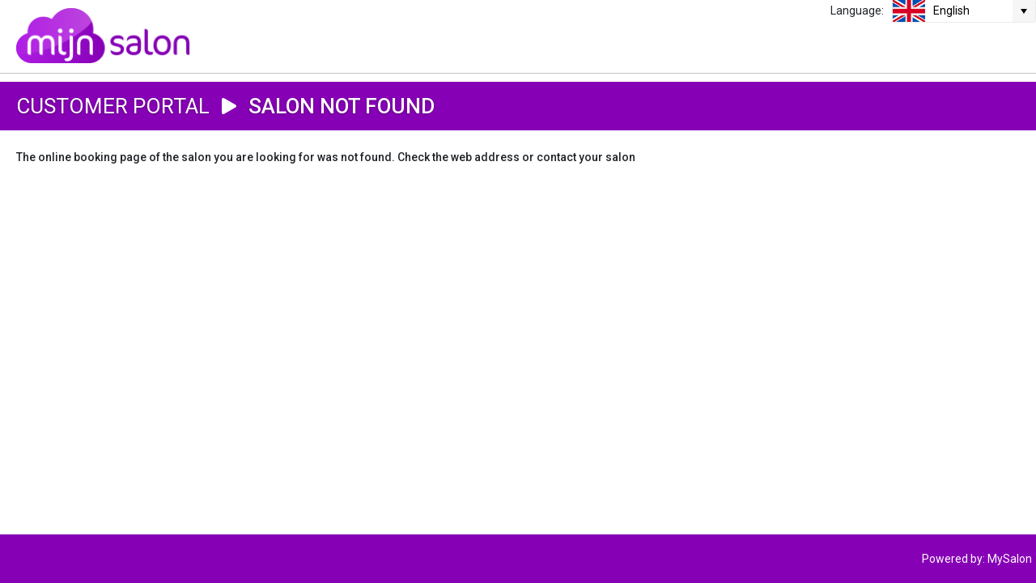

--- FILE ---
content_type: text/html
request_url: https://deverzorgerij.mijnsalon.nl/
body_size: 1030
content:
<!DOCTYPE html>
<html>
    <head>
        <base href="/">
        <title></title>
        <meta http-equiv="X-UA-Compatible" content="IE=edge">
        <meta http-equiv="Content-Type" content="text/html; charset=utf-8">
        <meta name="viewport" content="width=device-width, initial-scale=1.0, maximum-scale=1.0">
        <meta name="format-detection" content="telephone=no">
        <script src="https://maps.googleapis.com/maps/api/js?key=AIzaSyD_ibeM0SzFS-xT5TGQkMS2WH6qrYvCln0"></script>
        <script>
            if (window.location.hostname.includes('libersy.com')) {
                document.title = "Libersy - Klantenportaal";
                document.write('<link rel="icon" type="image/png" sizes="32x32" href="assets/manifest-libersy/favicon-32x32.png">');
                document.write('<link rel="icon" type="image/png" sizes="16x16" href="assets/manifest-libersy/favicon-16x16.png">');
                document.write('<link rel="stylesheet" href="assets/theme/libersy.css" />');
            } else {
                document.title = "MijnSalon - Klantenportaal";
                document.write('<link rel="icon" type="image/png" sizes="32x32" href="assets/manifest/favicon-32x32.png">');
                document.write('<link rel="icon" type="image/png" sizes="16x16" href="assets/manifest/favicon-16x16.png">');
            }
        </script>
    <link rel="stylesheet" href="styles.6896a4e91eb1cf247ce6.css"></head>
    <body id="main-body">
        <app-root class="mainwrapper">
            <div id="pre-bootstrap-container">
                <div id="pre-bootstrap">
                    <div class="messaging">
                        <h1 id="loadingText"></h1>
                        <div class="spinner">
                            <div class="bounce1"></div>
                            <div class="bounce2"></div>
                            <div class="bounce3"></div>
                        </div>
                    </div>
                </div>
            </div>
        </app-root>
        <script>
            /*if (window.location.hostname.includes('libersy.com')) {
                document.getElementById('loadingText').innerHTML = "Bezig met opstarten van het Libersy - Klantenportaal";
            } else {
                document.getElementById('loadingText').innerHTML = "Bezig met opstarten van het MijnSalon - Klantenportaal";
            }*/
        </script>
    <script src="runtime-es2015.2793adae96e7bbaa1fec.js" type="module"></script><script src="runtime-es5.2793adae96e7bbaa1fec.js" nomodule defer></script><script src="polyfills-es5.563e884b4edad07874ea.js" nomodule defer></script><script src="polyfills-es2015.c4bc3ee6e0b9b001892a.js" type="module"></script><script src="vendor-es2015.868c82eaef068d1d52f2.js" type="module"></script><script src="vendor-es5.868c82eaef068d1d52f2.js" nomodule defer></script><script src="main-es2015.e7291d24e7373ce09160.js" type="module"></script><script src="main-es5.e7291d24e7373ce09160.js" nomodule defer></script></body>
</html>


--- FILE ---
content_type: application/javascript
request_url: https://deverzorgerij.mijnsalon.nl/main-es2015.e7291d24e7373ce09160.js
body_size: 50135
content:
(window.webpackJsonp=window.webpackJsonp||[]).push([[1],{"/vQv":function(e,t,n){"use strict";n.d(t,"a",function(){return r});var i=n("fXoL"),o=n("p0eg");function a(e,t){if(1&e){const e=i["\u0275\u0275getCurrentView"]();i["\u0275\u0275elementStart"](0,"fw-bar-button",3),i["\u0275\u0275listener"]("buttonClick",function(t){return i["\u0275\u0275restoreView"](e),i["\u0275\u0275nextContext"]().btnClicked(t)}),i["\u0275\u0275elementEnd"]()}if(2&e){const e=t.$implicit;i["\u0275\u0275property"]("title",e.description)("externalUrl",e.externalUrl)("clickEventType",e.clickEventType)}}let r=(()=>{class e{constructor(){this.config=new o.a,this.btnClick=new i.EventEmitter}ngOnInit(){}btnClicked(e){this.btnClick.emit(e)}}return e.\u0275fac=function(t){return new(t||e)},e.\u0275cmp=i["\u0275\u0275defineComponent"]({type:e,selectors:[["fw-page-header-bar"]],inputs:{config:"config"},outputs:{btnClick:"btnClick"},decls:5,vars:4,consts:[[1,"title"],[1,"panel-buttons"],[3,"title","externalUrl","clickEventType","buttonClick",4,"ngFor","ngForOf"],[3,"title","externalUrl","clickEventType","buttonClick"]],template:function(e,t){1&e&&(i["\u0275\u0275elementStart"](0,"span",0),i["\u0275\u0275text"](1),i["\u0275\u0275pipe"](2,"translate"),i["\u0275\u0275elementEnd"](),i["\u0275\u0275elementStart"](3,"div",1),i["\u0275\u0275template"](4,a,1,3,"fw-bar-button",2),i["\u0275\u0275elementEnd"]()),2&e&&(i["\u0275\u0275advance"](1),i["\u0275\u0275textInterpolate"](i["\u0275\u0275pipeBind1"](2,2,t.config.title)),i["\u0275\u0275advance"](3),i["\u0275\u0275property"]("ngForOf",t.config.buttonDefinition))},styles:["[_nghost-%COMP%]{display:flex;background-color:#4eafe4;background-color:var(--sub-color);height:60px;padding-left:20px;align-items:center;flex-grow:0;flex-shrink:0}.title[_ngcontent-%COMP%]{font-size:26px;color:#fff;font-weight:500;text-transform:uppercase;text-shadow:0 1px 3px rgba(0,0,0,.3)}.panel-buttons[_ngcontent-%COMP%]{margin-left:auto;display:flex}@media (max-width:1080px){[_nghost-%COMP%]{height:45px;padding-left:14px}.title[_ngcontent-%COMP%]{font-size:20px}}@media (max-width:768px){[_nghost-%COMP%]{height:32px;padding-left:8px}.title[_ngcontent-%COMP%]{font-size:12px}}@media (max-width:320px){[_nghost-%COMP%]{height:32px;padding-left:8px}.title[_ngcontent-%COMP%]{font-size:11px}}"]}),e})()},0:function(e,t,n){e.exports=n("zUnb")},"1EZ5":function(e,t,n){"use strict";n.d(t,"a",function(){return d});var i=n("fXoL"),o=n("ML2a"),a=n("wbvY");function r(e,t){1&e&&(i["\u0275\u0275elementStart"](0,"div",10),i["\u0275\u0275element"](1,"fa-icon",11),i["\u0275\u0275elementEnd"]())}const s=function(e){return{headerfontbold:e}};function l(e,t){if(1&e&&(i["\u0275\u0275elementContainerStart"](0),i["\u0275\u0275elementStart"](1,"div",8),i["\u0275\u0275text"](2),i["\u0275\u0275pipe"](3,"translate"),i["\u0275\u0275elementEnd"](),i["\u0275\u0275template"](4,r,2,0,"div",9),i["\u0275\u0275elementContainerEnd"]()),2&e){const e=t.$implicit;i["\u0275\u0275advance"](1),i["\u0275\u0275property"]("ngClass",i["\u0275\u0275pureFunction1"](5,s,e.isLastStep)),i["\u0275\u0275advance"](1),i["\u0275\u0275textInterpolate1"](" ",i["\u0275\u0275pipeBind1"](3,3,e.text)," "),i["\u0275\u0275advance"](2),i["\u0275\u0275property"]("ngIf",!e.isLastStep)}}function c(e,t){if(1&e){const e=i["\u0275\u0275getCurrentView"]();i["\u0275\u0275elementStart"](0,"fw-bar-button",16),i["\u0275\u0275listener"]("buttonClick",function(t){return i["\u0275\u0275restoreView"](e),i["\u0275\u0275nextContext"](2).btnClicked(t)}),i["\u0275\u0275elementEnd"]()}if(2&e){const e=t.$implicit;i["\u0275\u0275property"]("title",e.description)("clickEventType",e.clickEventType)}}function p(e,t){if(1&e&&(i["\u0275\u0275elementStart"](0,"div",12),i["\u0275\u0275elementStart"](1,"span",13),i["\u0275\u0275text"](2),i["\u0275\u0275pipe"](3,"translate"),i["\u0275\u0275elementEnd"](),i["\u0275\u0275elementStart"](4,"div",14),i["\u0275\u0275template"](5,c,1,2,"fw-bar-button",15),i["\u0275\u0275elementEnd"](),i["\u0275\u0275elementEnd"]()),2&e){const e=i["\u0275\u0275nextContext"]();i["\u0275\u0275advance"](2),i["\u0275\u0275textInterpolate"](i["\u0275\u0275pipeBind1"](3,2,e.config.subTitle)),i["\u0275\u0275advance"](3),i["\u0275\u0275property"]("ngForOf",null==e.config?null:e.config.buttonDefinition)}}const g=["*"];let d=(()=>{class e{constructor(e){this.ss=e,this.config=new o.a,this.btnClick=new i.EventEmitter,this.onKeyPress=new i.EventEmitter,this.loaderId=this.ss.generateLoaderId()}ngOnInit(){}handleKeyboardEvent(e){var t,n;this.onKeyPress.emit(e.key),"enter"===(null===(t=e.key)||void 0===t?void 0:t.toLowerCase())?e.target instanceof HTMLInputElement&&(e.preventDefault(),e.stopPropagation()):"escape"===(null===(n=e.key)||void 0===n?void 0:n.toLowerCase())&&(e.preventDefault(),e.stopPropagation())}btnClicked(e){this.btnClick.emit(e)}showLoader(e){this.loaderText=e||"Bezig met laden",this.ss.showLoader(this.loaderId,0)}hideLoader(){this.ss.hideLoader(this.loaderId)}}return e.\u0275fac=function(t){return new(t||e)(i["\u0275\u0275directiveInject"](a.a))},e.\u0275cmp=i["\u0275\u0275defineComponent"]({type:e,selectors:[["ngx-dialog-wrapper"]],hostBindings:function(e,t){1&e&&i["\u0275\u0275listener"]("keydown",function(e){return t.handleKeyboardEvent(e)},!1,i["\u0275\u0275resolveDocument"])},inputs:{config:"config"},outputs:{btnClick:"btnClick",onKeyPress:"onKeyPress"},ngContentSelectors:g,decls:9,vars:4,consts:[[1,"flexroot"],[1,"flexheader"],[4,"ngFor","ngForOf"],[1,"loader-wrapper"],["class","flexsubheader",4,"ngIf"],["cdkTrapFocus","",1,"wrappercontent"],[3,"loaderId","text"],[1,"flexfooter"],[1,"headerfont",3,"ngClass"],["class","breadcrumSpacer",4,"ngIf"],[1,"breadcrumSpacer"],["icon","play"],[1,"flexsubheader"],[1,"subtitle"],[1,"panel-buttons"],[3,"title","clickEventType","buttonClick",4,"ngFor","ngForOf"],[3,"title","clickEventType","buttonClick"]],template:function(e,t){1&e&&(i["\u0275\u0275projectionDef"](),i["\u0275\u0275elementStart"](0,"div",0),i["\u0275\u0275elementStart"](1,"div",1),i["\u0275\u0275template"](2,l,5,7,"ng-container",2),i["\u0275\u0275elementEnd"](),i["\u0275\u0275elementStart"](3,"div",3),i["\u0275\u0275template"](4,p,6,4,"div",4),i["\u0275\u0275elementStart"](5,"div",5),i["\u0275\u0275projection"](6),i["\u0275\u0275elementEnd"](),i["\u0275\u0275element"](7,"ngx-ui-loader",6),i["\u0275\u0275elementEnd"](),i["\u0275\u0275element"](8,"div",7),i["\u0275\u0275elementEnd"]()),2&e&&(i["\u0275\u0275advance"](2),i["\u0275\u0275property"]("ngForOf",null==t.config?null:t.config.title),i["\u0275\u0275advance"](2),i["\u0275\u0275property"]("ngIf",!t.config.hideSubHeader),i["\u0275\u0275advance"](3),i["\u0275\u0275property"]("loaderId",t.loaderId)("text",t.loaderText))},styles:[".flexroot[_ngcontent-%COMP%]{display:flex;flex-direction:column;height:auto;width:auto}.flexheader[_ngcontent-%COMP%]{display:flex;margin-left:0;padding-left:20px;flex-direction:row;align-items:center;text-shadow:0 1px 3px rgba(0,0,0,.3)}.flexfooter[_ngcontent-%COMP%], .flexheader[_ngcontent-%COMP%]{height:60px;flex:0 0 auto;background-color:#8600b5;background-color:var(--main-color)}.loader-wrapper[_ngcontent-%COMP%], .wrappercontent[_ngcontent-%COMP%]{flex:1 1 auto;overflow:auto}.loader-wrapper[_ngcontent-%COMP%]{position:relative;margin-top:3px!important;margin-bottom:3px!important}.flexsubheader[_ngcontent-%COMP%]{display:flex;background-color:#4eafe4;background-color:var(--sub-color);height:60px;padding-left:20px;align-items:center;flex-grow:0;flex-shrink:0;text-shadow:0 1px 3px rgba(0,0,0,.3)}.panel-buttons[_ngcontent-%COMP%]{margin-left:auto;display:flex}.headerfont[_ngcontent-%COMP%]{font-weight:400}.headerfont[_ngcontent-%COMP%], .headerfontbold[_ngcontent-%COMP%]{color:#fff;font-size:26px;text-transform:uppercase}.headerfontbold[_ngcontent-%COMP%]{font-weight:500}.breadcrumSpacer[_ngcontent-%COMP%]{color:#fff;font-size:20px;font-weight:400;margin-left:15px;margin-right:15px}.subtitle[_ngcontent-%COMP%]{font-size:26px;color:#fff;font-weight:500}@media (max-width:1080px){.flexheader[_ngcontent-%COMP%], .flexsubheader[_ngcontent-%COMP%]{height:45px;padding-left:14px}.flexfooter[_ngcontent-%COMP%]{height:45px}.headerfont[_ngcontent-%COMP%], .headerfontbold[_ngcontent-%COMP%]{font-size:20px}.breadcrumSpacer[_ngcontent-%COMP%]{font-size:16px;font-weight:400;margin-left:8px;margin-right:8px}.subtitle[_ngcontent-%COMP%]{font-size:20px}.wrappercontent[_ngcontent-%COMP%]{padding-bottom:10px}.loader-wrapper[_ngcontent-%COMP%]{margin-top:2px!important;margin-bottom:2px!important}}@media (max-width:768px){.flexheader[_ngcontent-%COMP%], .flexsubheader[_ngcontent-%COMP%]{height:32px;padding-left:8px}.flexfooter[_ngcontent-%COMP%]{height:32px}.headerfont[_ngcontent-%COMP%], .headerfontbold[_ngcontent-%COMP%]{font-size:12px}.breadcrumSpacer[_ngcontent-%COMP%]{font-size:10px;font-weight:400;margin-left:8px;margin-right:8px}.subtitle[_ngcontent-%COMP%]{font-size:12px}}@media (max-width:480px){.flexheader[_ngcontent-%COMP%], .flexsubheader[_ngcontent-%COMP%]{height:32px;padding-left:8px}.flexfooter[_ngcontent-%COMP%]{height:32px}.headerfont[_ngcontent-%COMP%], .headerfontbold[_ngcontent-%COMP%]{font-size:12px}.breadcrumSpacer[_ngcontent-%COMP%]{font-size:10px;font-weight:400;margin-left:8px;margin-right:8px}.subtitle[_ngcontent-%COMP%]{font-size:12px}.wrappercontent[_ngcontent-%COMP%]{padding-bottom:10px;font-size:12px!important}.loader-wrapper[_ngcontent-%COMP%]{margin-top:2px!important;margin-bottom:0!important}}@media (max-width:320px){.headerfont[_ngcontent-%COMP%], .headerfontbold[_ngcontent-%COMP%]{font-size:11px}.breadcrumSpacer[_ngcontent-%COMP%]{font-size:9px;font-weight:400;margin-left:6px;margin-right:6px}.subtitle[_ngcontent-%COMP%]{font-size:11px}}"]}),e})()},"1ua0":function(e,t,n){"use strict";n.d(t,"b",function(){return i.a}),n.d(t,"a",function(){return o.a}),n.d(t,"f",function(){return s}),n.d(t,"i",function(){return l.a}),n.d(t,"k",function(){return u}),n.d(t,"j",function(){return h.a}),n.d(t,"l",function(){return p.a}),n.d(t,"n",function(){return f.a}),n.d(t,"o",function(){return x.a}),n.d(t,"q",function(){return b.a}),n.d(t,"r",function(){return L}),n.d(t,"p",function(){return X}),n.d(t,"s",function(){return _}),n.d(t,"m",function(){return J.a}),n.d(t,"e",function(){return q.a}),n.d(t,"h",function(){return Q.a}),n.d(t,"d",function(){return ee.a}),n.d(t,"c",function(){return re}),n.d(t,"g",function(){return se.a});var i=n("SsJG"),o=n("BCoS"),a=n("fXoL"),r=n("tyNb");let s=(()=>{class e{}return e.\u0275fac=function(t){return new(t||e)},e.\u0275cmp=a["\u0275\u0275defineComponent"]({type:e,selectors:[["fw-content"]],decls:1,vars:0,template:function(e,t){1&e&&a["\u0275\u0275element"](0,"router-outlet")},directives:[r.h],styles:["[_nghost-%COMP%]{display:flex;flex:1 1 auto;background-color:#fff;min-height:0}"]}),e})();var l=n("kkZp"),c=n("ZF+8"),p=n("SEFX"),g=n("ofXK"),d=n("sYmb");const m=function(e){return{"menu-item-active":e}};let u=(()=>{class e{constructor(e,t,n,i,o){this.router=e,this.menuService=t,this.breadcrumService=n,this.el=i,this.renderer=o,this.item=null,this.isActiveMenuItem=!1,this.mouseInItem=!1}checkActiveRoute(){this.isActiveMenuItem=this.menuService.activeMenuItem==this.item,this.isActiveMenuItem&&this.breadcrumService.setCurrentLocation([{text:"hoofdmenu",isLastStep:!1},{text:this.item.text,isLastStep:!0}],!1,"")}ngOnInit(){this.checkActiveRoute(),this.activeMenuItemSubscription=this.menuService.activeMenuItemChanged.subscribe(e=>{this.checkActiveRoute()})}getDescription(){return c.f.isLibersyMode&&this.item.libersyText?this.item.libersyText:this.item.text}ngOnDestroy(){this.activeMenuItemSubscription.unsubscribe()}onClick(e){e.stopPropagation(),this.item.route?(this.router.navigate(["/"+this.item.route],{skipLocationChange:!0}),this.menuService.setActiveMenuItem(null)):this.menuService.setActiveMenuItem(this.item)}}return e.\u0275fac=function(t){return new(t||e)(a["\u0275\u0275directiveInject"](r.f),a["\u0275\u0275directiveInject"](p.a),a["\u0275\u0275directiveInject"](c.c),a["\u0275\u0275directiveInject"](a.ElementRef),a["\u0275\u0275directiveInject"](a.Renderer2))},e.\u0275cmp=a["\u0275\u0275defineComponent"]({type:e,selectors:[["fw-menu-item"]],hostBindings:function(e,t){1&e&&a["\u0275\u0275listener"]("click",function(e){return t.onClick(e)})},inputs:{item:"item"},decls:6,vars:7,consts:[[1,"menu-item",3,"ngClass"],[1,"menu-item-icon",3,"src"],[1,"menu-item-text"],[1,"menu-item-bottomline"]],template:function(e,t){1&e&&(a["\u0275\u0275elementStart"](0,"div",0),a["\u0275\u0275element"](1,"img",1),a["\u0275\u0275elementStart"](2,"span",2),a["\u0275\u0275text"](3),a["\u0275\u0275pipe"](4,"translate"),a["\u0275\u0275elementEnd"](),a["\u0275\u0275elementEnd"](),a["\u0275\u0275element"](5,"div",3)),2&e&&(a["\u0275\u0275property"]("ngClass",a["\u0275\u0275pureFunction1"](5,m,t.isActiveMenuItem)),a["\u0275\u0275advance"](1),a["\u0275\u0275property"]("src",t.item.image,a["\u0275\u0275sanitizeUrl"]),a["\u0275\u0275advance"](2),a["\u0275\u0275textInterpolate"](a["\u0275\u0275pipeBind1"](4,3,t.getDescription())))},directives:[g.k],pipes:[d.d],styles:["[_nghost-%COMP%]{display:inline-block;margin-left:0;margin-top:0;margin-bottom:0;padding:0;font-size:26px;line-height:26px;color:#fff;cursor:pointer;box-sizing:border-box;width:100%;height:80px}span[_ngcontent-%COMP%]{pointer-events:none}.menu-item-text[_ngcontent-%COMP%]{padding-left:20px;text-transform:uppercase;text-shadow:0 1px 3px rgba(0,0,0,.3)}.menu-item-icon[_ngcontent-%COMP%]{width:40px;height:40px;margin:8px}.menu-item[_ngcontent-%COMP%]{display:flex;align-items:center;height:77px;padding-left:20px}.menu-item-active[_ngcontent-%COMP%], .menu-item[_ngcontent-%COMP%]:hover{background-color:#4eafe4}.menu-item-bottomline[_ngcontent-%COMP%]{height:2px;background-color:#fff}@media (max-width:1080px){.menu-item[_ngcontent-%COMP%]:hover{background-color:unset}}@media (max-width:480px){[_nghost-%COMP%]{font-size:18px}.menu-item[_ngcontent-%COMP%]:hover{background-color:unset}}"]}),e})();var h=n("UJzX"),f=(n("Mcri"),n("FBlN"),n("p0eg"),n("/vQv")),x=n("ekRs"),b=n("kpvF"),C=n("wbvY"),v=n("BAl6"),y=n("4lYH"),O=n("3Pt+");function M(e,t){if(1&e&&a["\u0275\u0275element"](0,"img",5),2&e){const e=a["\u0275\u0275nextContext"]();a["\u0275\u0275propertyInterpolate1"]("src","data:image/png;base64,",e.companyLogo,"",a["\u0275\u0275sanitizeUrl"])}}function w(e,t){if(1&e&&a["\u0275\u0275element"](0,"img",12),2&e){const e=a["\u0275\u0275nextContext"]().$implicit;a["\u0275\u0275property"]("src",null==e?null:e.icon,a["\u0275\u0275sanitizeUrl"])}}function I(e,t){if(1&e&&(a["\u0275\u0275elementStart"](0,"div",10),a["\u0275\u0275template"](1,w,1,1,"img",11),a["\u0275\u0275elementStart"](2,"span"),a["\u0275\u0275text"](3),a["\u0275\u0275elementEnd"](),a["\u0275\u0275elementEnd"]()),2&e){const e=t.$implicit;a["\u0275\u0275advance"](1),a["\u0275\u0275property"]("ngIf",null==e?null:e.icon),a["\u0275\u0275advance"](2),a["\u0275\u0275textInterpolate"](null==e?null:e.description)}}function S(e,t){if(1&e&&a["\u0275\u0275element"](0,"img",14),2&e){const e=a["\u0275\u0275nextContext"]().$implicit;a["\u0275\u0275property"]("src",null==e?null:e.icon,a["\u0275\u0275sanitizeUrl"])}}function P(e,t){if(1&e&&(a["\u0275\u0275elementStart"](0,"div",10),a["\u0275\u0275template"](1,S,1,1,"img",13),a["\u0275\u0275elementStart"](2,"span"),a["\u0275\u0275text"](3),a["\u0275\u0275elementEnd"](),a["\u0275\u0275elementEnd"]()),2&e){const e=t.$implicit;a["\u0275\u0275advance"](1),a["\u0275\u0275property"]("ngIf",null==e?null:e.icon),a["\u0275\u0275advance"](2),a["\u0275\u0275textInterpolate"](null==e?null:e.description)}}const E=function(){return{animation:!1}};function k(e,t){if(1&e){const e=a["\u0275\u0275getCurrentView"]();a["\u0275\u0275elementStart"](0,"div",6),a["\u0275\u0275elementStart"](1,"label"),a["\u0275\u0275text"](2),a["\u0275\u0275pipe"](3,"translate"),a["\u0275\u0275elementEnd"](),a["\u0275\u0275elementStart"](4,"kendo-dropdownlist",7),a["\u0275\u0275listener"]("ngModelChange",function(t){return a["\u0275\u0275restoreView"](e),a["\u0275\u0275nextContext"]().currentLanguage=t})("valueChange",function(t){return a["\u0275\u0275restoreView"](e),a["\u0275\u0275nextContext"]().languageChosen(t)}),a["\u0275\u0275template"](5,I,4,2,"ng-template",8),a["\u0275\u0275template"](6,P,4,2,"ng-template",9),a["\u0275\u0275elementEnd"](),a["\u0275\u0275elementEnd"]()}if(2&e){const e=a["\u0275\u0275nextContext"]();a["\u0275\u0275advance"](2),a["\u0275\u0275textInterpolate1"]("",a["\u0275\u0275pipeBind1"](3,8,"TITLEBAR.LANGUAGE"),":"),a["\u0275\u0275advance"](2),a["\u0275\u0275property"]("value",e.currentLanguage)("ngModel",e.currentLanguage)("data",e.languageItems)("textField","description")("valueField","id")("valuePrimitive",!0)("popupSettings",a["\u0275\u0275pureFunction0"](10,E))}}let L=(()=>{class e{constructor(e){this.ss=e,this.showLanguageSelector=v.a.showLanguageSelector,this.companyLogo=this.ss.getCompanyLogo(),this.languageItems=C.a.Languages(),this.currentLanguage=C.a.getCurrentLanguage()}ngOnInit(){}languageChosen(e){this.ss.updateLanguage(e)}}return e.\u0275fac=function(t){return new(t||e)(a["\u0275\u0275directiveInject"](C.a))},e.\u0275cmp=a["\u0275\u0275defineComponent"]({type:e,selectors:[["fw-title-bar"]],decls:5,vars:2,consts:[[1,"title-bar-container"],[1,"title-bar"],["class","logo",3,"src",4,"ngIf"],["class","language-picker",4,"ngIf"],[1,"title-bar-line"],[1,"logo",3,"src"],[1,"language-picker"],[3,"value","ngModel","data","textField","valueField","valuePrimitive","popupSettings","ngModelChange","valueChange"],["kendoDropDownListValueTemplate",""],["kendoDropDownListItemTemplate",""],[1,"language-picker-template"],["class","language-picker-value-image",3,"src",4,"ngIf"],[1,"language-picker-value-image",3,"src"],[3,"src",4,"ngIf"],[3,"src"]],template:function(e,t){1&e&&(a["\u0275\u0275elementStart"](0,"div",0),a["\u0275\u0275elementStart"](1,"div",1),a["\u0275\u0275template"](2,M,1,1,"img",2),a["\u0275\u0275template"](3,k,7,11,"div",3),a["\u0275\u0275elementEnd"](),a["\u0275\u0275element"](4,"div",4),a["\u0275\u0275elementEnd"]()),2&e&&(a["\u0275\u0275advance"](2),a["\u0275\u0275property"]("ngIf",t.companyLogo),a["\u0275\u0275advance"](1),a["\u0275\u0275property"]("ngIf",t.showLanguageSelector))},directives:[g.m,y.b,O.NgControlStatus,O.NgModel,y.e,y.d],pipes:[d.d],styles:["[_nghost-%COMP%]{display:flex;flex-grow:0;flex-shrink:0}.title-bar-container[_ngcontent-%COMP%]{flex-grow:1}.title-bar[_ngcontent-%COMP%]{height:90px;background-color:#fff;display:flex;flex:1}.title-bar-line[_ngcontent-%COMP%]{height:1px;background-color:#c4c4c4}.logo[_ngcontent-%COMP%]{margin-left:20px;margin-top:10px;height:68px;object-fit:scale-down;object-position:left;justify-items:left;align-items:flex-start}.language-picker[_ngcontent-%COMP%]{margin-left:auto;margin-top:-1px;justify-content:center;display:flex}.language-picker[_ngcontent-%COMP%]   label[_ngcontent-%COMP%]{margin-right:10px;height:29px;margin-bottom:0;display:flex;align-items:center}.language-picker-template[_ngcontent-%COMP%]{display:flex;flex-direction:row;flex:1;margin:0;padding:0;height:29px}.language-picker-value-image[_ngcontent-%COMP%]{margin-left:-10px}.language-picker-template[_ngcontent-%COMP%]   img[_ngcontent-%COMP%]{justify-content:flex-start;align-items:flex-start;width:40px;height:29px}.language-picker-template[_ngcontent-%COMP%]   span[_ngcontent-%COMP%]{display:flex;flex:1;justify-content:flex-start;align-items:center;height:29px;margin-left:10px;font-size:14px}.menu-area[_ngcontent-%COMP%]{display:flex;flex-direction:column;flex-grow:1;padding-right:20px}.title-bar-small[_ngcontent-%COMP%]{flex-grow:1;display:flex;min-height:56px}.small-image-holder[_ngcontent-%COMP%]{flex-grow:1}.small-image[_ngcontent-%COMP%]{height:50px}span[_ngcontent-%COMP%]{margin-left:10px;margin-right:20px;font-size:25px;line-height:50px}@media (max-width:1080px){.language-picker-template[_ngcontent-%COMP%]   span[_ngcontent-%COMP%]{font-size:11px}}@media (max-width:767px){.title-bar[_ngcontent-%COMP%]{height:76px}.logo[_ngcontent-%COMP%]{width:182px;height:57px;margin-left:16px;margin-top:8px}}@media (max-width:480px){.title-bar[_ngcontent-%COMP%]{height:52px}.logo[_ngcontent-%COMP%]{width:127px;height:40px;margin-left:11px;margin-top:5px}}"]}),e})();class _{}var A=n("mrSG"),N=n("z6cu"),T=n("JIr8"),j=n("kmKP"),R=n("AytR"),B=n("gtzJ"),z=n("Nm8O");function D(e,t){if(1&e&&(a["\u0275\u0275elementStart"](0,"div",2),a["\u0275\u0275elementStart"](1,"div",3),a["\u0275\u0275elementStart"](2,"div",4),a["\u0275\u0275elementStart"](3,"h1"),a["\u0275\u0275text"](4),a["\u0275\u0275elementEnd"](),a["\u0275\u0275elementStart"](5,"div",5),a["\u0275\u0275element"](6,"div",6),a["\u0275\u0275element"](7,"div",7),a["\u0275\u0275element"](8,"div",8),a["\u0275\u0275elementEnd"](),a["\u0275\u0275elementEnd"](),a["\u0275\u0275elementEnd"](),a["\u0275\u0275elementEnd"]()),2&e){const e=a["\u0275\u0275nextContext"]();a["\u0275\u0275advance"](4),a["\u0275\u0275textInterpolate"](e.loadingText)}}function F(e,t){if(1&e&&a["\u0275\u0275element"](0,"img",35),2&e){const e=a["\u0275\u0275nextContext"](2);a["\u0275\u0275propertyInterpolate1"]("src","data:image/png;base64,",e.companyLogo,"",a["\u0275\u0275sanitizeUrl"])}}function U(e,t){if(1&e&&a["\u0275\u0275element"](0,"img",38),2&e){const e=a["\u0275\u0275nextContext"]().$implicit;a["\u0275\u0275property"]("src",null==e?null:e.icon,a["\u0275\u0275sanitizeUrl"])}}function V(e,t){if(1&e&&(a["\u0275\u0275elementStart"](0,"div",36),a["\u0275\u0275template"](1,U,1,1,"img",37),a["\u0275\u0275elementStart"](2,"span"),a["\u0275\u0275text"](3),a["\u0275\u0275elementEnd"](),a["\u0275\u0275elementEnd"]()),2&e){const e=t.$implicit;a["\u0275\u0275advance"](1),a["\u0275\u0275property"]("ngIf",null==e?null:e.icon),a["\u0275\u0275advance"](2),a["\u0275\u0275textInterpolate"](null==e?null:e.description)}}function Z(e,t){if(1&e&&a["\u0275\u0275element"](0,"img",40),2&e){const e=a["\u0275\u0275nextContext"]().$implicit;a["\u0275\u0275property"]("src",null==e?null:e.icon,a["\u0275\u0275sanitizeUrl"])}}function G(e,t){if(1&e&&(a["\u0275\u0275elementStart"](0,"div",36),a["\u0275\u0275template"](1,Z,1,1,"img",39),a["\u0275\u0275elementStart"](2,"span"),a["\u0275\u0275text"](3),a["\u0275\u0275elementEnd"](),a["\u0275\u0275elementEnd"]()),2&e){const e=t.$implicit;a["\u0275\u0275advance"](1),a["\u0275\u0275property"]("ngIf",null==e?null:e.icon),a["\u0275\u0275advance"](2),a["\u0275\u0275textInterpolate"](null==e?null:e.description)}}function W(e,t){1&e&&(a["\u0275\u0275elementStart"](0,"div"),a["\u0275\u0275elementStart"](1,"button",41),a["\u0275\u0275text"](2),a["\u0275\u0275pipe"](3,"translate"),a["\u0275\u0275elementEnd"](),a["\u0275\u0275elementEnd"]()),2&e&&(a["\u0275\u0275advance"](2),a["\u0275\u0275textInterpolate"](a["\u0275\u0275pipeBind1"](3,1,"LOGIN.BTN_LOGIN")))}function Y(e,t){1&e&&(a["\u0275\u0275elementStart"](0,"div"),a["\u0275\u0275elementStart"](1,"p",42),a["\u0275\u0275text"](2),a["\u0275\u0275pipe"](3,"translate"),a["\u0275\u0275elementEnd"](),a["\u0275\u0275elementEnd"]()),2&e&&(a["\u0275\u0275advance"](2),a["\u0275\u0275textInterpolate"](a["\u0275\u0275pipeBind1"](3,1,"LOGIN.LOADER_LOGGING_IN_MSG")))}function H(e,t){if(1&e){const e=a["\u0275\u0275getCurrentView"]();a["\u0275\u0275elementStart"](0,"fw-bar-button",30),a["\u0275\u0275listener"]("buttonClick",function(t){return a["\u0275\u0275restoreView"](e),a["\u0275\u0275nextContext"](2).btnNewCustomer(t)}),a["\u0275\u0275pipe"](1,"translate"),a["\u0275\u0275elementEnd"]()}2&e&&(a["\u0275\u0275propertyInterpolate"]("title",a["\u0275\u0275pipeBind1"](1,2,"LOGIN.BTN_REGISTER_NEW_CUSTOMER")),a["\u0275\u0275property"]("isLoginButton",!0))}const $=function(){return{animation:!1}};function K(e,t){if(1&e){const e=a["\u0275\u0275getCurrentView"]();a["\u0275\u0275elementStart"](0,"div",9),a["\u0275\u0275elementStart"](1,"div",10),a["\u0275\u0275template"](2,F,1,1,"img",11),a["\u0275\u0275elementStart"](3,"div",12),a["\u0275\u0275elementStart"](4,"label"),a["\u0275\u0275text"](5),a["\u0275\u0275pipe"](6,"translate"),a["\u0275\u0275elementEnd"](),a["\u0275\u0275elementStart"](7,"kendo-dropdownlist",13),a["\u0275\u0275listener"]("ngModelChange",function(t){return a["\u0275\u0275restoreView"](e),a["\u0275\u0275nextContext"]().currentLanguage=t})("valueChange",function(t){return a["\u0275\u0275restoreView"](e),a["\u0275\u0275nextContext"]().languageChosen(t)}),a["\u0275\u0275template"](8,V,4,2,"ng-template",14),a["\u0275\u0275template"](9,G,4,2,"ng-template",15),a["\u0275\u0275elementEnd"](),a["\u0275\u0275elementEnd"](),a["\u0275\u0275elementEnd"](),a["\u0275\u0275element"](10,"div",16),a["\u0275\u0275elementStart"](11,"div",17),a["\u0275\u0275elementStart"](12,"div",18),a["\u0275\u0275elementStart"](13,"span",19),a["\u0275\u0275text"](14),a["\u0275\u0275pipe"](15,"translate"),a["\u0275\u0275elementEnd"](),a["\u0275\u0275elementStart"](16,"span",20),a["\u0275\u0275text"](17),a["\u0275\u0275pipe"](18,"translate"),a["\u0275\u0275elementEnd"](),a["\u0275\u0275elementEnd"](),a["\u0275\u0275elementStart"](19,"div",21),a["\u0275\u0275elementStart"](20,"form",22,23),a["\u0275\u0275listener"]("ngSubmit",function(){a["\u0275\u0275restoreView"](e);const t=a["\u0275\u0275reference"](21);return a["\u0275\u0275nextContext"]().onSubmit(t)}),a["\u0275\u0275elementStart"](22,"div",24),a["\u0275\u0275elementStart"](23,"input",25),a["\u0275\u0275listener"]("ngModelChange",function(t){return a["\u0275\u0275restoreView"](e),a["\u0275\u0275nextContext"]().email=t}),a["\u0275\u0275pipe"](24,"translate"),a["\u0275\u0275elementEnd"](),a["\u0275\u0275elementEnd"](),a["\u0275\u0275elementStart"](25,"div",24),a["\u0275\u0275elementStart"](26,"input",26),a["\u0275\u0275listener"]("ngModelChange",function(t){return a["\u0275\u0275restoreView"](e),a["\u0275\u0275nextContext"]().password=t}),a["\u0275\u0275pipe"](27,"translate"),a["\u0275\u0275elementEnd"](),a["\u0275\u0275elementEnd"](),a["\u0275\u0275template"](28,W,4,3,"div",27),a["\u0275\u0275template"](29,Y,4,3,"div",27),a["\u0275\u0275elementEnd"](),a["\u0275\u0275elementEnd"](),a["\u0275\u0275elementEnd"](),a["\u0275\u0275elementStart"](30,"div",28),a["\u0275\u0275elementStart"](31,"div",29),a["\u0275\u0275elementStart"](32,"fw-bar-button",30),a["\u0275\u0275listener"]("buttonClick",function(t){return a["\u0275\u0275restoreView"](e),a["\u0275\u0275nextContext"]().btnMoreInfoClicked(t)}),a["\u0275\u0275pipe"](33,"translate"),a["\u0275\u0275elementEnd"](),a["\u0275\u0275elementStart"](34,"fw-bar-button",30),a["\u0275\u0275listener"]("buttonClick",function(t){return a["\u0275\u0275restoreView"](e),a["\u0275\u0275nextContext"]().btnPasswordLookup(t)}),a["\u0275\u0275pipe"](35,"translate"),a["\u0275\u0275elementEnd"](),a["\u0275\u0275template"](36,H,2,4,"fw-bar-button",31),a["\u0275\u0275elementEnd"](),a["\u0275\u0275elementEnd"](),a["\u0275\u0275element"](37,"div",32),a["\u0275\u0275elementStart"](38,"div",33),a["\u0275\u0275elementStart"](39,"span",34),a["\u0275\u0275text"](40),a["\u0275\u0275pipe"](41,"translate"),a["\u0275\u0275pipe"](42,"translate"),a["\u0275\u0275elementEnd"](),a["\u0275\u0275elementEnd"](),a["\u0275\u0275elementEnd"]()}if(2&e){const e=a["\u0275\u0275nextContext"]();a["\u0275\u0275advance"](2),a["\u0275\u0275property"]("ngIf",e.companyLogo),a["\u0275\u0275advance"](3),a["\u0275\u0275textInterpolate1"]("",a["\u0275\u0275pipeBind1"](6,26,"TITLEBAR.LANGUAGE"),":"),a["\u0275\u0275advance"](2),a["\u0275\u0275property"]("value",e.currentLanguage)("ngModel",e.currentLanguage)("data",e.languageItems)("textField","description")("valueField","id")("valuePrimitive",!0)("popupSettings",a["\u0275\u0275pureFunction0"](44,$))("listHeight",37*e.languageItems.length),a["\u0275\u0275advance"](7),a["\u0275\u0275textInterpolate2"]("",a["\u0275\u0275pipeBind1"](15,28,"LOGIN.HEADER")," ",e.companyName,""),a["\u0275\u0275advance"](3),a["\u0275\u0275textInterpolate"](a["\u0275\u0275pipeBind1"](18,30,"LOGIN.SUBHEADER")),a["\u0275\u0275advance"](6),a["\u0275\u0275propertyInterpolate"]("placeholder",a["\u0275\u0275pipeBind1"](24,32,"LOGIN.PLACEHOLDER_TB_EMAIL")),a["\u0275\u0275property"]("ngModel",e.email),a["\u0275\u0275advance"](3),a["\u0275\u0275propertyInterpolate"]("placeholder",a["\u0275\u0275pipeBind1"](27,34,"LOGIN.PLACEHOLDER_TB_PASSWORD")),a["\u0275\u0275property"]("ngModel",e.password),a["\u0275\u0275advance"](2),a["\u0275\u0275property"]("ngIf",!e.submitting),a["\u0275\u0275advance"](1),a["\u0275\u0275property"]("ngIf",e.submitting),a["\u0275\u0275advance"](3),a["\u0275\u0275propertyInterpolate"]("title",a["\u0275\u0275pipeBind1"](33,36,"LOGIN.BTN_EXTRA_INFO")),a["\u0275\u0275property"]("isLoginButton",!0),a["\u0275\u0275advance"](2),a["\u0275\u0275propertyInterpolate"]("title",a["\u0275\u0275pipeBind1"](35,38,"LOGIN.BTN_LOOKUP_PASSWORD")),a["\u0275\u0275property"]("isLoginButton",!0),a["\u0275\u0275advance"](2),a["\u0275\u0275property"]("ngIf",e.allowNewCustomers),a["\u0275\u0275advance"](4),a["\u0275\u0275textInterpolate2"]("",a["\u0275\u0275pipeBind1"](41,40,"STATUSBAR.POWEREDBY"),": ",a["\u0275\u0275pipeBind1"](42,42,e.platformName),"")}}let X=(()=>{class e{constructor(e,t,n,i,o,a,r,s,l){this.userApi=e,this.router=t,this.us=n,this.location=i,this.ts=o,this.datepipe=a,this.jwtHelper=r,this.route=s,this.ss=l,this.platformName=v.a.getPlatformName(),this.submitting=!1,this.languageItems=C.a.Languages(),this.currentLanguage=C.a.getCurrentLanguage(),this.preloading=!0,R.a.production&&(i.pushState(null,null,"",""),i.onPopState(e=>{i.pushState(null,null,"","")})),this.us.isAuthenticated()&&!this.ss.deepLinkBookingOrderId&&this.ss.navigate("auth",null)}ngOnInit(){return Object(A.a)(this,void 0,void 0,function*(){this.loadingText=v.a.isLibersyMode?yield this.ss.getTranslation("PRELOAD.LOADINGLIBERSY"):yield this.ss.getTranslation("PRELOAD.LOADINGMIJNSALON"),this.ss.customerCompany&&(this.ss.deepLinkBookingOrderId?this.loginOTP():this.showLogin()),this.customerCompanySubscription=this.ss.customerCompanyChanged.subscribe(e=>{this.ss.deepLinkBookingOrderId?this.loginOTP():this.showLogin()})})}ngOnDestroy(){var e;null===(e=this.customerCompanySubscription)||void 0===e||e.unsubscribe()}showLogin(){this.companyName=this.ss.getCompanyName(),this.companyLogo=this.ss.getCompanyLogo(),this.allowNewCustomers=this.ss.getAllowOnlineNewCustomer(),this.ss.customerCompany.hasOnlineBooking?this.ss.customerCompany.noLoginOnlineBooking?this.ss.navigate("new-appointment-passerby",null):this.preloading=!1:this.ss.navigate("companynotactive",null)}loginOTP(){this.otpUsed||(this.otpUsed=!0,this.us.loginOTP({databaseName:this.ss.customerCompany.databaseName,databaseServer:this.ss.customerCompany.databaseServer,databaseBOUserId:this.ss.customerCompany.databaseBOUserId,databaseUserId:this.ss.customerCompany.databaseUserId,OTP:this.ss.deepLinkBookingOrderId.toString()}).subscribe(e=>{if(e.hasException)this.showLogin();else{sessionStorage.setItem("accessToken",e.mobileServiceAuthenticationToken),sessionStorage.setItem("username",e.email),sessionStorage.setItem("hasSubscription",e.hasSubscription?"1":"0"),sessionStorage.setItem("expiresOn",this.datepipe.transform(this.jwtHelper.getTokenExpirationDate(e.mobileServiceAuthenticationToken),"dd-MM-yyyy hh:mm:ss")),sessionStorage.setItem("tokenType","JWT"),sessionStorage.setItem("userId",this.jwtHelper.decodeToken(e.mobileServiceAuthenticationToken).DatabaseUserId);const t=this.ss.customerCompany;B.b(function(n){n.setUser({id:t.databaseUserId.toString(),username:e.email}),n.setTag("userId",t.databaseUserId),n.setTag("username",e.email),n.setTag("server",t.databaseServer),n.setTag("database",t.databaseName),n.setTag("useEmployees",t.useEmployees),n.setTag("defaultLocale",t.defaultLocale),n.setTag("companyName",t.companyName),n.setTag("customerEmail",e.email),n.setTag("customerLocale",C.a.getCurrentLanguage())}),this.ss.navigate("auth/payment-callback",null)}}))}languageChosen(e){this.ss.updateLanguage(e)}onSubmit(e){e.valid&&(this.submitting=!0,this.userApi.signIn(this.email,this.password,!1).pipe(Object(T.a)(e=>(this.submitting=!1,Object(N.a)(e)))).subscribe(e=>{e?this.ss.navigate(this.ss.deepLinkAppintmentKindIndex>0||this.ss.deepLinkEmployeeIndex>0?"auth/new-appointment":"auth",null):this.submitting=!1}))}btnMoreInfoClicked(e){this.ss.navigate("moreinfo",null)}btnPasswordLookup(e){this.ss.navigate("passwordlookup",null)}btnNewCustomer(e){this.ss.navigate("new-customer",null)}}return e.\u0275fac=function(t){return new(t||e)(a["\u0275\u0275directiveInject"](_),a["\u0275\u0275directiveInject"](r.f),a["\u0275\u0275directiveInject"](j.a),a["\u0275\u0275directiveInject"](g.j),a["\u0275\u0275directiveInject"](d.e),a["\u0275\u0275directiveInject"](g.f),a["\u0275\u0275directiveInject"](z.b),a["\u0275\u0275directiveInject"](r.a),a["\u0275\u0275directiveInject"](C.a))},e.\u0275cmp=a["\u0275\u0275defineComponent"]({type:e,selectors:[["fw-sign-in"]],decls:2,vars:2,consts:[["id","pre-bootstrap-container",4,"ngIf"],["class","container",4,"ngIf"],["id","pre-bootstrap-container"],["id","pre-bootstrap"],[1,"messaging"],[1,"spinner"],[1,"bounce1"],[1,"bounce2"],[1,"bounce3"],[1,"container"],[1,"title-bar"],["class","logo",3,"src",4,"ngIf"],[1,"language-picker"],[3,"value","ngModel","data","textField","valueField","valuePrimitive","popupSettings","listHeight","ngModelChange","valueChange"],["kendoDropDownListValueTemplate",""],["kendoDropDownListItemTemplate",""],[1,"title-bar-line"],[1,"content"],[1,"title-panel"],[1,"loginHeader"],[1,"loginSubHeader"],[1,"sign-in-form"],["novalidate","",3,"ngSubmit"],["signInForm","ngForm"],[1,"form-group"],["name","username","required","",1,"form-control",3,"placeholder","ngModel","ngModelChange"],["name","password","required","","type","password",1,"form-control",3,"placeholder","ngModel","ngModelChange"],[4,"ngIf"],[1,"loginBtnPanel"],[1,"login-buttons"],[3,"isLoginButton","title","buttonClick"],[3,"isLoginButton","title","buttonClick",4,"ngIf"],[1,"space"],[1,"status-bar"],[1,"label-copyright"],[1,"logo",3,"src"],[1,"language-picker-template"],["class","language-picker-value-image",3,"src",4,"ngIf"],[1,"language-picker-value-image",3,"src"],[3,"src",4,"ngIf"],[3,"src"],["type","submit",1,"btn","btn-primary"],[1,"message"]],template:function(e,t){1&e&&(a["\u0275\u0275template"](0,D,9,1,"div",0),a["\u0275\u0275template"](1,K,43,45,"div",1)),2&e&&(a["\u0275\u0275property"]("ngIf",t.preloading),a["\u0275\u0275advance"](1),a["\u0275\u0275property"]("ngIf",!t.preloading))},styles:["[_nghost-%COMP%]{display:flex;flex-direction:column;flex:1;height:100%;height:var(--app-height);background:url(https://mscustomerportal.azurewebsites.net/assets/images/clouds.jpg) 50%;background-size:cover}.container[_ngcontent-%COMP%]{flex-direction:column;max-width:1500px;height:100%;margin-left:auto;margin-right:auto;padding:0;overflow-x:hidden}.container[_ngcontent-%COMP%], .title-bar[_ngcontent-%COMP%]{display:flex;background-color:#fff}.title-bar[_ngcontent-%COMP%]{height:90px;flex:0 0 auto}.logo[_ngcontent-%COMP%]{margin-left:20px;margin-top:10px;height:68px;object-fit:scale-down;object-position:left;justify-items:left;align-items:flex-start}.language-picker[_ngcontent-%COMP%]{margin-left:auto;margin-top:-1px;justify-content:center;display:flex}.language-picker[_ngcontent-%COMP%]   label[_ngcontent-%COMP%]{margin-right:10px;height:29px;margin-bottom:0;display:flex;align-items:center}.language-picker-template[_ngcontent-%COMP%]{display:flex;flex-direction:row;flex:1;margin:0;padding:0;height:29px}.language-picker-value-image[_ngcontent-%COMP%]{margin-left:-10px}.language-picker-template[_ngcontent-%COMP%]   img[_ngcontent-%COMP%]{justify-content:flex-start;align-items:flex-start;width:40px;height:29px}.language-picker-template[_ngcontent-%COMP%]   span[_ngcontent-%COMP%]{display:flex;flex:1;justify-content:flex-start;align-items:center;height:29px;margin-left:10px}.message[_ngcontent-%COMP%]{color:#fff}.companyLogo[_ngcontent-%COMP%]{margin-left:20px;margin-top:10px;height:68px}.title-bar-line[_ngcontent-%COMP%]{height:1px;background-color:#c4c4c4}.content[_ngcontent-%COMP%]{min-height:460px;margin-top:40px;flex-direction:column}.content[_ngcontent-%COMP%], .loginBtnPanel[_ngcontent-%COMP%]{background-color:#8600b5;background-color:var(--main-color);display:flex}.loginBtnPanel[_ngcontent-%COMP%]{height:auto;margin-top:3px;margin-bottom:3px;flex:0 0 auto}.login-buttons[_ngcontent-%COMP%]{margin-left:auto;display:flex}.space[_ngcontent-%COMP%]{background-color:#fff;flex-grow:1}.status-bar[_ngcontent-%COMP%]{background-color:#8600b5;background-color:var(--main-color);height:60px;color:#fff;font-size:14px;display:flex;flex-grow:0;flex-shrink:0;align-items:center}.label-copyright[_ngcontent-%COMP%]{margin-left:auto;margin-right:10px}.title-panel[_ngcontent-%COMP%]{display:flex;flex:1 1 auto;flex-direction:column}.loginHeader[_ngcontent-%COMP%]{color:#fff;font-weight:300;text-shadow:1px 1px 1px rgba(0,0,0,.5);font-size:60px;line-height:60px;padding-left:70px;padding-top:53px}.loginSubHeader[_ngcontent-%COMP%]{color:#fff;font-weight:400;font-size:24px;line-height:36px;padding-left:85px;padding-top:10px}.sign-in-form[_ngcontent-%COMP%]{width:300px;padding-bottom:20px;padding-right:60px;align-self:flex-end}a[_ngcontent-%COMP%]{line-height:32px}button[_ngcontent-%COMP%]{float:right}.btn-primary[_ngcontent-%COMP%]{width:100%;background-color:#4eafe4;cursor:pointer}@media (max-width:768px){.loginHeader[_ngcontent-%COMP%]{font-size:35px;line-height:35px;padding-left:45px}.loginSubHeader[_ngcontent-%COMP%]{font-size:19px;line-height:30px;padding-left:50px}.title-bar[_ngcontent-%COMP%]{height:76px}.companyLogo[_ngcontent-%COMP%]{margin-left:20px;margin-top:8px;height:56px}.logo[_ngcontent-%COMP%]{width:182px;height:57px;margin-left:16px;margin-top:8px}.status-bar[_ngcontent-%COMP%]{height:32px}.content[_ngcontent-%COMP%]{margin-top:0}.label-copyright[_ngcontent-%COMP%]{font-size:11px}}@media (max-width:480px){.loginHeader[_ngcontent-%COMP%]{font-size:16px;padding-top:30px}.loginHeader[_ngcontent-%COMP%], .loginSubHeader[_ngcontent-%COMP%]{line-height:inherit;padding-left:0}.loginSubHeader[_ngcontent-%COMP%]{font-size:12px}.title-bar[_ngcontent-%COMP%]{height:52px}.companyLogo[_ngcontent-%COMP%]{margin-left:20px;margin-top:5px;height:38px}.logo[_ngcontent-%COMP%]{width:127px;height:40px;margin-left:11px;margin-top:5px}.status-bar[_ngcontent-%COMP%]{height:32px}.content[_ngcontent-%COMP%]{background-color:#8600b5;background-color:var(--main-color);min-height:300px}.sign-in-form[_ngcontent-%COMP%]{width:100%;padding:10px 10px 30px}.login-buttons[_ngcontent-%COMP%]{display:flex;flex-direction:column;flex:1 1 auto}.title-panel[_ngcontent-%COMP%]{justify-items:center;align-items:center}.label-copyright[_ngcontent-%COMP%]{font-size:10px}}"]}),e})();n("tXNG");var J=n("KWOV"),q=n("zULw"),Q=n("1EZ5"),ee=(n("ML2a"),n("yDrF")),te=n("DowZ");function ne(e,t){if(1&e&&a["\u0275\u0275element"](0,"img",7),2&e){const e=a["\u0275\u0275nextContext"](2);a["\u0275\u0275propertyInterpolate1"]("src","data:image/jpg;base64,",e.lastChosenEmployee.image,"",a["\u0275\u0275sanitizeUrl"])}}function ie(e,t){if(1&e&&(a["\u0275\u0275elementStart"](0,"div",4),a["\u0275\u0275elementStart"](1,"span",5),a["\u0275\u0275text"](2),a["\u0275\u0275elementEnd"](),a["\u0275\u0275template"](3,ne,1,1,"img",6),a["\u0275\u0275elementEnd"]()),2&e){const e=a["\u0275\u0275nextContext"]();a["\u0275\u0275advance"](2),a["\u0275\u0275textInterpolate1"]("Laatste keer behandeld door: ",e.lastChosenEmployee.firstname,""),a["\u0275\u0275advance"](1),a["\u0275\u0275property"]("ngIf",e.lastChosenEmployee.image)}}function oe(e,t){if(1&e&&a["\u0275\u0275element"](0,"img",14),2&e){const e=a["\u0275\u0275nextContext"]().$implicit;a["\u0275\u0275propertyInterpolate1"]("src","data:image/jpg;base64,",e.image,"",a["\u0275\u0275sanitizeUrl"])}}function ae(e,t){if(1&e){const e=a["\u0275\u0275getCurrentView"]();a["\u0275\u0275elementStart"](0,"div",8),a["\u0275\u0275elementStart"](1,"label",9),a["\u0275\u0275elementStart"](2,"input",10,11),a["\u0275\u0275listener"]("ngModelChange",function(e){return t.$implicit.selected=e})("click",function(){a["\u0275\u0275restoreView"](e);const n=t.$implicit;return a["\u0275\u0275nextContext"]().employeeClicked(n)}),a["\u0275\u0275elementEnd"](),a["\u0275\u0275elementStart"](4,"label",12),a["\u0275\u0275text"](5),a["\u0275\u0275elementEnd"](),a["\u0275\u0275elementEnd"](),a["\u0275\u0275template"](6,oe,1,1,"img",13),a["\u0275\u0275elementEnd"]()}if(2&e){const e=t.$implicit;a["\u0275\u0275advance"](2),a["\u0275\u0275propertyInterpolate1"]("id","employee",e.id,""),a["\u0275\u0275property"]("ngModel",e.selected)("checked",e.selected),a["\u0275\u0275advance"](2),a["\u0275\u0275propertyInterpolate1"]("for","employee",e.id,""),a["\u0275\u0275advance"](1),a["\u0275\u0275textInterpolate"](e.firstname),a["\u0275\u0275advance"](1),a["\u0275\u0275property"]("ngIf",e.image)}}let re=(()=>{class e{constructor(e){this.ss=e,this.employeeChosen=new a.EventEmitter,this.wrapperConfig={title:[{text:"PSHB_TITLES.CHOOSEEMPLOYEE",isLastStep:!0}],buttonDefinition:[{description:"BUTTON.CHOOSE",isSmall:!1,clickEventType:"choose"}]}}ngOnInit(){this.employees.forEach(e=>e.selected=!1),this.ss.useEmployeeAsLocation()&&(this.wrapperConfig.title=[{text:"PSHB_TITLES.CHOOSELOCATION",isLastStep:!0}]),this.ss.setLegacyCssVars()}employeeClicked(e){e.selected=!e.selected,e.selected?(this.employees.forEach(t=>{t.id!==e.id&&(t.selected=!1)}),this.chosenEmployeeId=e.id):this.chosenEmployeeId=null}phbBtnClicked(e){"choose"===e&&this.chosenEmployeeId>=0&&(this.employeeChosen.emit(this.chosenEmployeeId),this.closeWindow(!0))}closeWindow(e){this.dialog&&(this.dialog.dialog.instance.action.emit({text:e?"ok":"cancel"}),this.dialog.close())}}return e.\u0275fac=function(t){return new(t||e)(a["\u0275\u0275directiveInject"](C.a))},e.\u0275cmp=a["\u0275\u0275defineComponent"]({type:e,selectors:[["ngx-choose-employee"]],inputs:{dialog:"dialog",employees:"employees",lastChosenEmployee:"lastChosenEmployee"},outputs:{employeeChosen:"employeeChosen"},decls:4,vars:3,consts:[[3,"config","btnClick"],["class","employee-last-chosen",4,"ngIf"],[1,"employee-items"],["class","employee",4,"ngFor","ngForOf"],[1,"employee-last-chosen"],[1,"employee-last-chosen-label"],["class","employee-last-chosen-img",3,"src",4,"ngIf"],[1,"employee-last-chosen-img",3,"src"],[1,"employee"],[1,"k-form-field","employee-line"],["type","checkbox",1,"k-checkbox","employee-checkbox",3,"ngModel","checked","id","ngModelChange","click"],["employee{{k.id}}",""],[1,"k-checkbox-label","employee-label",3,"for"],["class","employee-picker-image",3,"src",4,"ngIf"],[1,"employee-picker-image",3,"src"]],template:function(e,t){1&e&&(a["\u0275\u0275elementStart"](0,"ngx-dialog-wrapper",0),a["\u0275\u0275listener"]("btnClick",function(e){return t.phbBtnClicked(e)}),a["\u0275\u0275template"](1,ie,4,2,"div",1),a["\u0275\u0275elementStart"](2,"div",2),a["\u0275\u0275template"](3,ae,7,6,"div",3),a["\u0275\u0275elementEnd"](),a["\u0275\u0275elementEnd"]()),2&e&&(a["\u0275\u0275property"]("config",t.wrapperConfig),a["\u0275\u0275advance"](1),a["\u0275\u0275property"]("ngIf",t.lastChosenEmployee),a["\u0275\u0275advance"](2),a["\u0275\u0275property"]("ngForOf",t.employees))},directives:[Q.a,g.m,g.l,O.CheckboxControlValueAccessor,O.NgControlStatus,O.NgModel,te.a],styles:["[_nghost-%COMP%]{display:flex;flex-direction:column;height:auto;width:500px;flex:1 1 auto}.employee-last-chosen[_ngcontent-%COMP%]{height:40px;padding-left:20px;margin-top:3px;font-weight:500;background-color:#eee;color:#000;display:flex;align-items:center;border-bottom:1px solid #ddd;border-top:1px solid #ddd;overflow:hidden}.employee-last-chosen-label[_ngcontent-%COMP%]{width:100%}.employee-last-chosen-img[_ngcontent-%COMP%]{width:53.3px;height:40px}.employee-items[_ngcontent-%COMP%]{height:280px}.employee[_ngcontent-%COMP%]{height:40px;padding-left:20px;background-color:#fff;color:#000;display:flex;align-items:center;border-bottom:1px solid #eee;padding-top:4px;overflow:hidden}.employee-line[_ngcontent-%COMP%]{width:100%;height:100%;cursor:pointer;padding-top:7px!important}.employee-label[_ngcontent-%COMP%]{padding-left:5px}.employee-checkbox[_ngcontent-%COMP%]{padding-top:8px}.employee-selected[_ngcontent-%COMP%]{background-color:#8600b5;background-color:var(--main-color);color:#fff;color:var(--main-text-color)}.employee-picker-image[_ngcontent-%COMP%]{width:53.3px;height:40px;margin-top:-5px}.employee-picker-name[_ngcontent-%COMP%]{padding-left:10px;margin-right:auto}.no-employee-image[_ngcontent-%COMP%]{padding-left:63.3px}@media (max-width:1080px){.employee[_ngcontent-%COMP%]{height:34px;padding-top:0;padding-left:14px}.employee-picker-image[_ngcontent-%COMP%]{width:40px;height:34px;margin-top:0}.employee-last-chosen[_ngcontent-%COMP%]{height:34px;padding-left:14px}.employee-last-chosen-img[_ngcontent-%COMP%]{width:40px;height:34px}}@media (max-width:480px){[_nghost-%COMP%]{width:100vw}.employee[_ngcontent-%COMP%], .employee-last-chosen[_ngcontent-%COMP%]{padding-left:8px;font-size:11px}}"]}),e})();var se=n("PIBj")},"7rOj":function(e,t,n){"use strict";n.d(t,"b",function(){return a}),n.d(t,"a",function(){return l});var i=n("fXoL"),o=n("sYmb");let a=(()=>{class e{constructor(e){this.ts=e}transform(e,t){return null==e?[]:(e.forEach(e=>{e[t]&&(e[t]=this.ts.instant(e[t]))}),e)}}return e.\u0275fac=function(t){return new(t||e)(i["\u0275\u0275directiveInject"](o.e))},e.\u0275pipe=i["\u0275\u0275definePipe"]({name:"translateList",type:e,pure:!0}),e})();var r=n("ofXK"),s=n("wbvY");let l=(()=>{class e{constructor(e){this.ss=e}transform(e,t,n){return null==e?"":Object(r.v)(e,this.ss.getCurrentLocale(),Object(r.w)("nl-NL"),t,n)}}return e.\u0275fac=function(t){return new(t||e)(i["\u0275\u0275directiveInject"](s.a))},e.\u0275pipe=i["\u0275\u0275definePipe"]({name:"localCurrency",type:e,pure:!0}),e})()},"7wbF":function(e,t,n){"use strict";n.d(t,"a",function(){return r});var i=n("AytR"),o=n("fXoL"),a=n("tk/3");let r=(()=>{class e{constructor(e){this.http=e,this.BASE_URL=i.a.api,this.GetReportServiceUrl=()=>this.BASE_URL+"reports/"}get(e){return this.http.get(this.BASE_URL+encodeURIComponent(e))}post(e,t){return this.http.post(this.BASE_URL+encodeURIComponent(e),t)}put(e,t){return this.http.put(this.BASE_URL+encodeURIComponent(e),t)}delete(e){return this.http.delete(this.BASE_URL+encodeURIComponent(e))}patch(e,t){return this.http.patch(this.BASE_URL+encodeURIComponent(e),t)}}return e.\u0275fac=function(t){return new(t||e)(o["\u0275\u0275inject"](a.b))},e.\u0275prov=o["\u0275\u0275defineInjectable"]({token:e,factory:e.\u0275fac}),e})()},AytR:function(e,t,n){"use strict";n.d(t,"a",function(){return i});const i={name:"Production",production:!0,api:"https://ms-mobileapp-customer.azurewebsites.net/api/",libersyThemeUrl:"libersy.com",version:"2.3.3"}},BAl6:function(e,t,n){"use strict";n.d(t,"a",function(){return o});var i=n("fXoL");let o=(()=>{class e{configure(t){e.showLanguageSelector=t.showLanguageSelector,e.showStatusBar=t.showStatusBar,e.showStatusBarBreakpoint=t.showStatusBarBreakpoint,e.socialIcons=t.socialIcons,e.showUserControls=t.showUserControls,e.isLibersyMode=t.isLibersyMode}static getPlatformName(){return this.isLibersyMode?"Libersy":"STATUSBAR.PLATFORM-MYSALON"}}return e.showLanguageSelector=!0,e.showUserControls=!0,e.showStatusBar=!0,e.showStatusBarBreakpoint=0,e.isLibersyMode=!1,e.socialIcons=new Array,e.\u0275fac=function(t){return new(t||e)},e.\u0275prov=i["\u0275\u0275defineInjectable"]({token:e,factory:e.\u0275fac}),e})()},BCoS:function(e,t,n){"use strict";n.d(t,"a",function(){return d});var i=n("fXoL"),o=n("kmKP"),a=n("wbvY"),r=n("tyNb"),s=n("sYmb"),l=n("jhN1"),c=n("ofXK");const p=function(e,t,n,i){return{small:e,logoBtn:t,rightSpace:n,"button-login":i}},g=function(e,t,n){return{small:e,logoBtn:t,"title-login":n}};let d=(()=>{class e{constructor(e,t,n,o,a,r){this.router=e,this.userService=t,this.tp=n,this.ss=o,this.ts=a,this._sanitizer=r,this.buttonClick=new i.EventEmitter}onClick(e){e.stopPropagation(),"navigate"==this.clickEventType?null!=this.clickRoute&&this.router.navigate([`/auth/${this.clickRoute}`],{queryParams:this.clickRouteParams,skipLocationChange:!0}):"logout"==this.clickEventType?this.userService.signOut():"externalUrl"==this.clickEventType&&this.externalUrl?window.open(this.externalUrl,"_blank"):this.buttonClick.emit(this.id&&this.id>0?{type:this.clickEventType,id:this.id}:this.clickEventType)}}return e.\u0275fac=function(t){return new(t||e)(i["\u0275\u0275directiveInject"](r.f),i["\u0275\u0275directiveInject"](o.a),i["\u0275\u0275directiveInject"](s.c),i["\u0275\u0275directiveInject"](a.a),i["\u0275\u0275directiveInject"](s.e),i["\u0275\u0275directiveInject"](l.DomSanitizer))},e.\u0275cmp=i["\u0275\u0275defineComponent"]({type:e,selectors:[["fw-bar-button"]],hostBindings:function(e,t){1&e&&i["\u0275\u0275listener"]("click",function(e){return t.onClick(e)})},inputs:{title:"title",clickRoute:"clickRoute",clickRouteParams:"clickRouteParams",clickEventType:"clickEventType",isSmall:"isSmall",isLogoBtn:"isLogoBtn",hidden:"hidden",id:"id",hasSpaceRightSide:"hasSpaceRightSide",isLoginButton:"isLoginButton",externalUrl:"externalUrl"},outputs:{buttonClick:"buttonClick"},decls:4,vars:15,consts:[[1,"button",3,"hidden","ngClass"],[1,"title",3,"ngClass"]],template:function(e,t){1&e&&(i["\u0275\u0275elementStart"](0,"div",0),i["\u0275\u0275elementStart"](1,"span",1),i["\u0275\u0275text"](2),i["\u0275\u0275pipe"](3,"translate"),i["\u0275\u0275elementEnd"](),i["\u0275\u0275elementEnd"]()),2&e&&(i["\u0275\u0275property"]("hidden",t.hidden)("ngClass",i["\u0275\u0275pureFunction4"](6,p,t.isSmall,t.isLogoBtn,t.hasSpaceRightSide,t.isLoginButton)),i["\u0275\u0275advance"](1),i["\u0275\u0275property"]("ngClass",i["\u0275\u0275pureFunction3"](11,g,t.isSmall,t.isLogoBtn,t.isLoginButton)),i["\u0275\u0275advance"](1),i["\u0275\u0275textInterpolate"](i["\u0275\u0275pipeBind1"](3,4,t.title)))},directives:[c.k],pipes:[s.d],styles:[".button[_ngcontent-%COMP%]{height:60px;width:160px;overflow:hidden;display:flex;justify-content:center;align-items:center;border-left:3px solid #fff;cursor:pointer;padding-left:2px;padding-right:2px;text-transform:uppercase}.rightSpace[_ngcontent-%COMP%]{border-left:0;border-right:3px solid #fff}.button[_ngcontent-%COMP%]:hover{background:rgba(0,0,0,.1)}.button-login[_ngcontent-%COMP%]{height:60px;width:160px;display:flex;justify-content:center;align-items:center;border-left:3px solid #fff;cursor:pointer}.button-login[_ngcontent-%COMP%]:hover{background:rgba(0,0,0,.1)}.title[_ngcontent-%COMP%]{width:160px;height:60px;font-size:17px;color:#fff;text-align:center;margin:0;padding:0;display:flex;align-items:center;justify-content:center;text-transform:uppercase;text-shadow:0 1px 3px rgba(0,0,0,.3)}.small[_ngcontent-%COMP%]{width:80px;height:60px;font-size:10px}.logoBtn[_ngcontent-%COMP%]{width:100%;height:100%;font-size:11px;border-left:0}.logoBtn[_ngcontent-%COMP%], .title-login[_ngcontent-%COMP%]{text-transform:uppercase}.title-login[_ngcontent-%COMP%]{align-items:center;justify-content:left;text-align:left;padding:5px;white-space:normal;line-height:normal;text-shadow:0 1px 3px rgba(0,0,0,.3)}@media (max-width:1080px){.button[_ngcontent-%COMP%]{border-left:2px solid #fff}.button[_ngcontent-%COMP%], .title[_ngcontent-%COMP%]{height:45px;width:120px}.title[_ngcontent-%COMP%]{font-size:14px}.rightSpace[_ngcontent-%COMP%]{border-left:0;border-right:2px solid #fff}.small[_ngcontent-%COMP%]{width:80px;height:45px;font-size:10px}.logoBtn[_ngcontent-%COMP%]{width:100%!important;height:100%!important;font-size:11px;border-left:0}.button-login[_ngcontent-%COMP%]{height:45px}.title-login[_ngcontent-%COMP%]{font-size:12px}}@media (max-width:768px){.button[_ngcontent-%COMP%]{height:32px;width:70px;border-left:2px solid #fff}.title[_ngcontent-%COMP%]{font-size:10px}.button-login[_ngcontent-%COMP%]{height:32px;width:90px;border-left:2px solid #fff}.title-login[_ngcontent-%COMP%]{font-size:10px}}@media (max-width:480px){.button-login[_ngcontent-%COMP%]{border-left:0;display:flex;flex:1 1 auto;cursor:pointer;border-bottom:3px solid #fff}.button-login[_ngcontent-%COMP%], .title-login[_ngcontent-%COMP%]{width:100%;justify-content:center;align-items:center}.title-login[_ngcontent-%COMP%]{text-align:center;white-space:normal;line-height:normal}}"]}),e})()},FBlN:function(e,t,n){"use strict";n.d(t,"a",function(){return p});var i=n("SEFX"),o=n("wbvY"),a=n("fXoL"),r=n("ofXK"),s=n("Mcri");function l(e,t){if(1&e&&a["\u0275\u0275element"](0,"fw-submenu-item",2),2&e){const e=a["\u0275\u0275nextContext"]().$implicit;a["\u0275\u0275property"]("subitem",e)}}function c(e,t){if(1&e&&(a["\u0275\u0275elementStart"](0,"li"),a["\u0275\u0275template"](1,l,1,1,"fw-submenu-item",1),a["\u0275\u0275elementEnd"]()),2&e){const e=t.$implicit,n=a["\u0275\u0275nextContext"]();a["\u0275\u0275advance"](1),a["\u0275\u0275property"]("ngIf",n.menuItemIsVisible(e))}}let p=(()=>{class e{constructor(e,t){this.menuService=e,this.ss=t}ngOnInit(){null!=this.menuService.activeMenuItem&&null!=this.menuService.activeMenuItem.submenu&&(this.subitems=this.menuService.activeMenuItem.submenu),this.activeMenuItemSubscription=this.menuService.activeMenuItemChanged.subscribe(e=>{this.subitems=null!=this.menuService.activeMenuItem&&null!=this.menuService.activeMenuItem.submenu?this.menuService.activeMenuItem.submenu:null})}ngOnDestroy(){this.activeMenuItemSubscription.unsubscribe()}menuItemIsVisible(e){return!0}}return e.\u0275fac=function(t){return new(t||e)(a["\u0275\u0275directiveInject"](i.a),a["\u0275\u0275directiveInject"](o.a))},e.\u0275cmp=a["\u0275\u0275defineComponent"]({type:e,selectors:[["fw-submenu"]],decls:3,vars:1,consts:[[4,"ngFor","ngForOf"],[3,"subitem",4,"ngIf"],[3,"subitem"]],template:function(e,t){1&e&&(a["\u0275\u0275elementStart"](0,"nav"),a["\u0275\u0275elementStart"](1,"ul"),a["\u0275\u0275template"](2,c,2,1,"li",0),a["\u0275\u0275elementEnd"](),a["\u0275\u0275elementEnd"]()),2&e&&(a["\u0275\u0275advance"](2),a["\u0275\u0275property"]("ngForOf",t.subitems))},directives:[r.l,r.m,s.a],styles:["[_nghost-%COMP%]{flex:1 1 auto;background-color:#959595;margin-bottom:10px;overflow:auto}ul[_ngcontent-%COMP%]{display:flex;flex-direction:column;list-style-type:none;margin:0;padding:0}li[_ngcontent-%COMP%]{display:inline;flex-grow:1;max-height:80px}@media (min-width:768px) and (max-width:1080px){[_nghost-%COMP%]{margin-bottom:0}}@media (min-width:768px) and (max-width:1080px) and (orientation:landscape){[_nghost-%COMP%]{margin-bottom:0}}@media (min-width:481px) and (max-width:767px){[_nghost-%COMP%]{margin-bottom:0}}@media (min-width:320px) and (max-width:480px){[_nghost-%COMP%]{margin-bottom:0}}"]}),e})()},KWOV:function(e,t,n){"use strict";n.d(t,"a",function(){return o});var i=n("fXoL");let o=(()=>{class e{constructor(){this.wrapperConfig={title:[{text:"PSHB_TITLES.WARNING",isLastStep:!0}],buttonDefinition:[{description:"BUTTON.CLOSE",isSmall:!1,clickEventType:"close"}]}}ngOnInit(){this.wrapperConfig.title=[{text:this.title,isLastStep:!0}]}phbBtnClicked(e){this.closeWindow(!0)}closeWindow(e){this.dialog&&(this.dialog.dialog.instance.action.emit({text:e?"ok":"cancel"}),this.dialog.close())}}return e.\u0275fac=function(t){return new(t||e)},e.\u0275cmp=i["\u0275\u0275defineComponent"]({type:e,selectors:[["message"]],inputs:{dialog:"dialog",message:"message",title:"title"},decls:3,vars:4,consts:[[3,"config","btnClick"],[1,"message",3,"innerHTML"]],template:function(e,t){1&e&&(i["\u0275\u0275elementStart"](0,"ngx-dialog-wrapper",0),i["\u0275\u0275listener"]("btnClick",function(e){return t.phbBtnClicked(e)}),i["\u0275\u0275element"](1,"div",1),i["\u0275\u0275pipe"](2,"translate"),i["\u0275\u0275elementEnd"]()),2&e&&(i["\u0275\u0275property"]("config",t.wrapperConfig),i["\u0275\u0275advance"](1),i["\u0275\u0275property"]("innerHTML",i["\u0275\u0275pipeBind1"](2,2,t.message),i["\u0275\u0275sanitizeHtml"]))},styles:["[_nghost-%COMP%]{display:flex;flex-direction:column;width:600px;flex:1;overflow:hidden}.message[_ngcontent-%COMP%]{flex:1;padding:15px 20px 20px;max-height:500px;overflow:auto}@media (max-width:480px){[_nghost-%COMP%]{width:100vw}.message[_ngcontent-%COMP%]{max-height:calc(100vh - 108px)}}@media (max-width:380px){[_nghost-%COMP%]{width:100vw}.message[_ngcontent-%COMP%]{max-height:calc(100vh - 108px)}}"]}),e})()},M0ag:function(e,t,n){"use strict";n.d(t,"k",function(){return o}),n.d(t,"f",function(){return a.g}),n.d(t,"a",function(){return a.a}),n.d(t,"b",function(){return a.b}),n.d(t,"l",function(){return a.l}),n.d(t,"c",function(){return a.c}),n.d(t,"d",function(){return a.e}),n.d(t,"e",function(){return a.f}),n.d(t,"g",function(){return a.h}),n.d(t,"h",function(){return a.i}),n.d(t,"j",function(){return a.j}),n.d(t,"i",function(){return r.a});var i=n("H/qo");class o{static customRequired(e){return e.dirty&&!e.value?{customRequired:!0}:null}static customRequiredWhenUseEmployees(e){return t=>e&&t.dirty&&!t.value?{customRequired:!0}:null}static customNumberRequired(e){return e.dirty&&null==e.value?{customRequired:!0}:null}static phoneNoValid(e){return e.dirty&&null!==e.value&&0!==e.value.length&&(e.value.length<10||e.value.length>12||!/^\d+$/.test(e.value))?{phoneNoInvalid:!0}:null}static emailValid(e){return e.dirty&&e.value&&!i.validate(e.value)?{emailInvalid:!0}:null}}n("nd2T");var a=n("ZF+8"),r=n("PCNd"),s=(n("1ua0"),n("3Pt+"));s.FormGroup.prototype.patchValueNoEvent=function(e){this.patchValue(e,{emitEvent:!1})},s.AbstractControl.prototype.numVal=function(){return null==this.value?0:this.value},s.AbstractControl.prototype.patchValueNoEvent=function(e){this.patchValue(e,{emitEvent:!1})},s.FormGroup.prototype.patchDtoToForm=function(e){const t=this;if(null!=e){t.reset();for(let n in e)e.hasOwnProperty(n)&&t.patchValueNoEvent({[n]:e[n]})}},s.FormGroup.prototype.patchFormToDto=function(e){return Object.assign({},e,this.getRawValue())},s.FormGroup.prototype.disableForm=function(){const e=this;Object.keys(e.controls).forEach(t=>{e.get(t).disable()})},n("7vE1"),n("gtzJ"),n("fXoL"),n("eGxu"),n("s8UI"),n("rKDm"),n("7rOj")},ML2a:function(e,t,n){"use strict";n.d(t,"a",function(){return i});class i{constructor(){this.hideSubHeader=!1}}},Mcri:function(e,t,n){"use strict";n.d(t,"a",function(){return a});var i=n("fXoL"),o=n("tyNb");let a=(()=>{class e{constructor(e){this.router=e,this.subitem=null}ngOnInit(){}onClick(e){"exampleMenuDialog"===this.subitem.class||(e.stopPropagation(),this.router.navigate(["/"+this.subitem.route],{skipLocationChange:!0}))}}return e.\u0275fac=function(t){return new(t||e)(i["\u0275\u0275directiveInject"](o.f))},e.\u0275cmp=i["\u0275\u0275defineComponent"]({type:e,selectors:[["fw-submenu-item"]],hostBindings:function(e,t){1&e&&i["\u0275\u0275listener"]("click",function(e){return t.onClick(e)})},inputs:{subitem:"subitem"},decls:5,vars:2,consts:[[1,"menu-item"],[1,"menu-item-text"],[1,"menu-item-icon",3,"src"],[1,"menu-item-bottomline"]],template:function(e,t){1&e&&(i["\u0275\u0275elementStart"](0,"div",0),i["\u0275\u0275elementStart"](1,"span",1),i["\u0275\u0275text"](2),i["\u0275\u0275elementEnd"](),i["\u0275\u0275element"](3,"img",2),i["\u0275\u0275elementEnd"](),i["\u0275\u0275element"](4,"div",3)),2&e&&(i["\u0275\u0275advance"](2),i["\u0275\u0275textInterpolate"](t.subitem.text.toUpperCase()),i["\u0275\u0275advance"](1),i["\u0275\u0275property"]("src","../../assets/images/BtnNext.png",i["\u0275\u0275sanitizeUrl"]))},styles:["[_nghost-%COMP%]{display:inline-block;margin-left:0;margin-top:0;margin-bottom:0;padding:0;font-size:26px;line-height:26px;color:#fff;cursor:pointer;box-sizing:border-box;width:100%;height:80px}span[_ngcontent-%COMP%]{pointer-events:none}.menu-item-text[_ngcontent-%COMP%]{padding-left:20px;text-shadow:0 1px 3px rgba(0,0,0,.3)}.menu-item-icon[_ngcontent-%COMP%]{width:54px;height:54px;margin:8px 8px 8px auto}.menu-item[_ngcontent-%COMP%]{display:flex;align-items:center;height:77px;padding-left:20px}.menu-item-active[_ngcontent-%COMP%], .menu-item[_ngcontent-%COMP%]:hover{background-color:#4eafe4}.menu-item-bottomline[_ngcontent-%COMP%]{height:2px;background-color:#fff}"]}),e})()},PCNd:function(e,t,n){"use strict";n.d(t,"a",function(){return B});var i=n("ofXK"),o=n("b6vB"),a=n.n(o),r=n("3Pt+"),s=n("tyNb"),l=n("ZwAT"),c=n("Xm0J"),p=n("4lYH"),g=n("xoAz"),d=n("kuX+"),m=(n("1CFB"),n("YJs2"),n("m58G"),n("4PFV"),n("DowZ")),u=n("Nb5R"),h=n("6NWb"),f=n("7O5W"),x=n("wHSu"),b=n("1ua0"),C=n("ZF+8"),v=n("rKDm"),y=n("s8UI"),O=n("gren"),M=n("CGrG"),w=n("rIor"),I=n("904P"),S=n("cjba"),P=n("tk/3"),E=n("vxfF"),k=n("2Er+"),L=n("4D4C"),_=n("9YtQ"),A=n("sYmb"),N=n("fXoL");const T={provide:N.LOCALE_ID,useClass:class extends String{constructor(e){super(),this.service=e}toString(){return this.service.currentLang}},deps:[A.e]};var j=n("BqwI");const R={fgsColor:"#ffffff",fgsPosition:"center-center",fgsSize:40,pbColor:"#8600b5",overlayColor:"#8600b5",textColor:"#ffffff",textPosition:"center-center",fgsType:O.d.ballSpinClockwise,pbDirection:O.c.leftToRight,pbThickness:5,hasProgressBar:!1};Object(i.y)(a.a);let B=(()=>{class e{constructor(){f.d.add(x.a)}static forRoot(){return{ngModule:e,providers:[C.c,S.a,C.j,C.f,b.l,C.g,C.d,C.k,T]}}}return e.\u0275mod=N["\u0275\u0275defineNgModule"]({type:e}),e.\u0275inj=N["\u0275\u0275defineInjector"]({factory:function(t){return new(t||e)},providers:[C.e,C.h,C.i,C.l,{provide:b.s,useExisting:C.l},C.a,C.b,C.k,A.d],imports:[[i.c,s.g,r.FormsModule,r.ReactiveFormsModule,c.b,g.a,c.b,p.c,l.d,g.b,g.d,l.f,g.a,l.b,d.IntlModule,m.b,u.d,v.a,y.a,h.b,M.b,O.a.forRoot(R),w.b,P.c,E.d,k.NgAddToCalendarModule,L.a,_.a.forRoot(),A.b,j.b],i.c,r.ReactiveFormsModule,r.FormsModule,c.b,p.c,l.d,g.b,l.f,g.a,l.b,d.IntlModule,m.b,u.d,h.b,O.a,M.b,I.TextMaskModule,P.c,E.d,k.NgAddToCalendarModule,L.a,_.a,A.b,j.b]}),e})();N["\u0275\u0275setComponentScope"](b.i,[i.m,b.r,b.b,b.f,b.q],[]),N["\u0275\u0275setComponentScope"](b.p,[i.m,p.b,r.NgControlStatus,r.NgModel,p.e,p.d,r["\u0275angular_packages_forms_forms_y"],r.NgControlStatusGroup,r.NgForm,r.DefaultValueAccessor,r.RequiredValidator,b.a],[A.d]),N["\u0275\u0275setComponentScope"](b.j,[i.l,i.m,b.k],[]),N["\u0275\u0275setComponentScope"](b.b,[i.l,i.k,i.m,h.a,b.a,p.b,r.NgControlStatus,r.NgModel,p.e,p.d],[A.d]),N["\u0275\u0275setComponentScope"](b.n,[i.l,b.a],[A.d]),N["\u0275\u0275setComponentScope"](b.o,[i.l,b.a],[A.d]),N["\u0275\u0275setComponentScope"](b.e,[b.h],[A.d]),N["\u0275\u0275setComponentScope"](b.m,[b.h],[A.d]),N["\u0275\u0275setComponentScope"](b.h,[i.l,i.k,i.m,h.a,b.a,O.e],[A.d]),N["\u0275\u0275setComponentScope"](b.d,[b.h,w.a],[]),N["\u0275\u0275setComponentScope"](b.g,[b.h,g.c,r.NgControlStatus,r.NgModel],[A.d])},PIBj:function(e,t,n){"use strict";n.d(t,"a",function(){return o});var i=n("fXoL");let o=(()=>{class e{constructor(){this.verified=!1,this.wrapperConfig={title:[{text:"PSHB_TITLES.WARNING",isLastStep:!0}],buttonDefinition:[{description:"BUTTON.GETON",isSmall:!1,clickEventType:"close"}]}}phbBtnClicked(e){this.verified&&this.closeWindow(!0)}closeWindow(e){this.dialog&&(this.dialog.dialog.instance.action.emit({text:e?"ok":"cancel"}),this.dialog.close())}verifiedClicked(){this.verified=!this.verified}}return e.\u0275fac=function(t){return new(t||e)},e.\u0275cmp=i["\u0275\u0275defineComponent"]({type:e,selectors:[["ngx-corona"]],inputs:{dialog:"dialog",message:"message"},decls:15,vars:9,consts:[[3,"config","btnClick"],[1,"message"],[1,"cb-verify"],[1,"cb-verify-label"],[3,"offLabel","onLabel","ngModel","checked","ngModelChange"]],template:function(e,t){1&e&&(i["\u0275\u0275elementStart"](0,"ngx-dialog-wrapper",0),i["\u0275\u0275listener"]("btnClick",function(e){return t.phbBtnClicked(e)}),i["\u0275\u0275elementStart"](1,"div",1),i["\u0275\u0275text"](2," In verband met de inmiddels bekende risico\u2019s omtrent het Coronavirus, is het van belang dat u (of voor zover van toepassing \xe9\xe9n van uw huisgenoten) ten tijde van de afspraak niet \xe9\xe9n van deze klachten heeft: neusverkoudheid, loopneus, niezen, keelpijn, (lichte) hoest, benauwdheidsklachten, verhoging of koorts (vanaf 38 \u2103)"),i["\u0275\u0275element"](3,"br"),i["\u0275\u0275element"](4,"br"),i["\u0275\u0275text"](5," Ook is het van belang dat u tot 10 dagen voor deze afspraak niet in een land met code oranje bent geweest. Is \xe9\xe9n of meer van bovenstaande zaken wel het geval, dan schrijft de huidige regelgeving voor dat uw afspraak helaas niet door kan gaan."),i["\u0275\u0275element"](6,"br"),i["\u0275\u0275element"](7,"br"),i["\u0275\u0275text"](8," Wij rekenen op uw begrip. "),i["\u0275\u0275elementEnd"](),i["\u0275\u0275elementStart"](9,"div",2),i["\u0275\u0275elementStart"](10,"label",3),i["\u0275\u0275text"](11,"Bovenstaand bericht is mij duidelijk:"),i["\u0275\u0275elementEnd"](),i["\u0275\u0275elementStart"](12,"kendo-switch",4),i["\u0275\u0275listener"]("ngModelChange",function(e){return t.verified=e}),i["\u0275\u0275pipe"](13,"translate"),i["\u0275\u0275pipe"](14,"translate"),i["\u0275\u0275elementEnd"](),i["\u0275\u0275elementEnd"](),i["\u0275\u0275elementEnd"]()),2&e&&(i["\u0275\u0275property"]("config",t.wrapperConfig),i["\u0275\u0275advance"](12),i["\u0275\u0275property"]("offLabel",i["\u0275\u0275pipeBind1"](13,5,"DATALISTS.YESNODATA.NO"))("onLabel",i["\u0275\u0275pipeBind1"](14,7,"DATALISTS.YESNODATA.YES"))("ngModel",t.verified)("checked",t.verified))},styles:["[_nghost-%COMP%]{display:flex;flex-direction:column;height:auto;width:600px;flex:1 1 auto}.message[_ngcontent-%COMP%]{display:flex;flex:1;margin:20px;min-height:80px;align-items:center}.cb-verify-label[_ngcontent-%COMP%]{margin:20px;font-weight:500}@media (max-width:480px){[_nghost-%COMP%]{width:100vw}}@media (max-width:380px){[_nghost-%COMP%]{width:100vw}}"]}),e})()},SEFX:function(e,t,n){"use strict";var i=n("TA4Y");n.d(t,"a",function(){return i.a})},SsJG:function(e,t,n){"use strict";n.d(t,"a",function(){return b});var i=n("mrSG"),o=n("ZF+8"),a=n("wHSu"),r=n("sYmb"),s=n("9YtQ"),l=n("fXoL");function c(e,t){if(1&e&&(l["\u0275\u0275elementStart"](0,"div",7),l["\u0275\u0275element"](1,"fa-icon",8),l["\u0275\u0275elementEnd"]()),2&e){const e=l["\u0275\u0275nextContext"](2);l["\u0275\u0275advance"](1),l["\u0275\u0275property"]("icon",e.faPlay)}}const p=function(e){return{headerfontbold:e}};function g(e,t){if(1&e&&(l["\u0275\u0275elementContainerStart"](0),l["\u0275\u0275elementStart"](1,"div",5),l["\u0275\u0275text"](2),l["\u0275\u0275pipe"](3,"translate"),l["\u0275\u0275elementEnd"](),l["\u0275\u0275template"](4,c,2,1,"div",6),l["\u0275\u0275elementContainerEnd"]()),2&e){const e=t.$implicit;l["\u0275\u0275advance"](1),l["\u0275\u0275property"]("ngClass",l["\u0275\u0275pureFunction1"](5,p,e.isLastStep)),l["\u0275\u0275advance"](1),l["\u0275\u0275textInterpolate1"](" ",l["\u0275\u0275pipeBind1"](3,3,e.text)," "),l["\u0275\u0275advance"](2),l["\u0275\u0275property"]("ngIf",!e.isLastStep)}}function d(e,t){if(1&e&&l["\u0275\u0275element"](0,"img",15),2&e){const e=l["\u0275\u0275nextContext"]().$implicit;l["\u0275\u0275property"]("src",null==e?null:e.icon,l["\u0275\u0275sanitizeUrl"])}}function m(e,t){if(1&e&&(l["\u0275\u0275elementStart"](0,"div",13),l["\u0275\u0275template"](1,d,1,1,"img",14),l["\u0275\u0275elementEnd"]()),2&e){const e=t.$implicit;l["\u0275\u0275advance"](1),l["\u0275\u0275property"]("ngIf",null==e?null:e.icon)}}function u(e,t){if(1&e&&l["\u0275\u0275element"](0,"img",15),2&e){const e=l["\u0275\u0275nextContext"]().$implicit;l["\u0275\u0275property"]("src",null==e?null:e.icon,l["\u0275\u0275sanitizeUrl"])}}function h(e,t){if(1&e&&(l["\u0275\u0275elementStart"](0,"div",16),l["\u0275\u0275template"](1,u,1,1,"img",14),l["\u0275\u0275elementEnd"]()),2&e){const e=t.$implicit;l["\u0275\u0275advance"](1),l["\u0275\u0275property"]("ngIf",null==e?null:e.icon)}}const f=function(){return{animation:!1}};function x(e,t){if(1&e){const e=l["\u0275\u0275getCurrentView"]();l["\u0275\u0275elementStart"](0,"div",9),l["\u0275\u0275elementStart"](1,"kendo-dropdownlist",10),l["\u0275\u0275listener"]("ngModelChange",function(t){return l["\u0275\u0275restoreView"](e),l["\u0275\u0275nextContext"]().currentLanguage=t})("valueChange",function(t){return l["\u0275\u0275restoreView"](e),l["\u0275\u0275nextContext"]().languageChosen(t)}),l["\u0275\u0275template"](2,m,2,1,"ng-template",11),l["\u0275\u0275template"](3,h,2,1,"ng-template",12),l["\u0275\u0275elementEnd"](),l["\u0275\u0275elementEnd"]()}if(2&e){const e=l["\u0275\u0275nextContext"]();l["\u0275\u0275advance"](1),l["\u0275\u0275property"]("value",e.currentLanguage)("ngModel",e.currentLanguage)("data",e.languageItems)("textField","description")("valueField","id")("valuePrimitive",!0)("popupSettings",l["\u0275\u0275pureFunction0"](7,f))}}let b=(()=>{let e=class{constructor(e,t,n,i){this.breadcrumService=e,this.ts=t,this.dds=n,this.ss=i,this.languageItems=o.j.Languages(),this.currentLanguage=o.j.getCurrentLanguage(),this.faPlay=a.a}ngOnInit(){this.currentLocationSubscription=this.breadcrumService.currentLocationChanged.subscribe(e=>{setTimeout(()=>{this.currentNavigationLocation=e})})}languageChosen(e){this.ss.updateLanguage(e)}hideMainMenuTopBarLogoutButton(){return!this.currentNavigationLocation||!this.currentNavigationLocation.currentLocation||1!==this.currentNavigationLocation.currentLocation.length||"BREADCRUM.MAINMENU"!==this.currentNavigationLocation.currentLocation[0].text}};return e.\u0275fac=function(t){return new(t||e)(l["\u0275\u0275directiveInject"](o.c),l["\u0275\u0275directiveInject"](r.e),l["\u0275\u0275directiveInject"](s.b),l["\u0275\u0275directiveInject"](o.j))},e.\u0275cmp=l["\u0275\u0275defineComponent"]({type:e,selectors:[["fw-breadcrum"]],decls:5,vars:10,consts:[[4,"ngFor","ngForOf"],[1,"panel-buttons"],[3,"title","hidden","clickRoute","clickRouteParams","clickEventType"],[1,"logout-button",3,"title","hidden","clickEventType"],["class","language-picker",4,"ngIf"],[1,"headerfont",3,"ngClass"],["class","breadcrumSpacer",4,"ngIf"],[1,"breadcrumSpacer"],[3,"icon"],[1,"language-picker"],[1,"language-picker-box",3,"value","ngModel","data","textField","valueField","valuePrimitive","popupSettings","ngModelChange","valueChange"],["kendoDropDownListValueTemplate",""],["kendoDropDownListItemTemplate",""],[1,"language-picker-template"],[3,"src",4,"ngIf"],[3,"src"],[1,"language-picker-value-template"]],template:function(e,t){1&e&&(l["\u0275\u0275template"](0,g,5,7,"ng-container",0),l["\u0275\u0275elementStart"](1,"div",1),l["\u0275\u0275element"](2,"fw-bar-button",2),l["\u0275\u0275element"](3,"fw-bar-button",3),l["\u0275\u0275elementEnd"](),l["\u0275\u0275template"](4,x,4,8,"div",4)),2&e&&(l["\u0275\u0275property"]("ngForOf",null==t.currentNavigationLocation?null:t.currentNavigationLocation.currentLocation),l["\u0275\u0275advance"](2),l["\u0275\u0275property"]("title","BUTTON.BACK")("hidden",!(null!=t.currentNavigationLocation&&t.currentNavigationLocation.backButtonVisible))("clickRoute",null==t.currentNavigationLocation?null:t.currentNavigationLocation.backButtonLocation)("clickRouteParams",null==t.currentNavigationLocation?null:t.currentNavigationLocation.backButtonParams)("clickEventType","navigate"),l["\u0275\u0275advance"](1),l["\u0275\u0275property"]("title","BUTTON.LOGOUT")("hidden",t.hideMainMenuTopBarLogoutButton())("clickEventType","logout"),l["\u0275\u0275advance"](1),l["\u0275\u0275property"]("ngIf",(null==t.currentNavigationLocation?null:t.currentNavigationLocation.showLanguageBox)&&t.dds.isMobile()))},styles:["[_nghost-%COMP%]{display:flex;align-items:center;background-color:#8600b5;background-color:var(--main-color);height:60px;margin-top:10px;margin-bottom:3px;padding-left:20px;font-size:26px;color:#fff;flex-grow:0;flex-shrink:0;text-shadow:0 1px 3px rgba(0,0,0,.3)}.panel-buttons[_ngcontent-%COMP%]{margin-left:auto;display:flex}.headerfont[_ngcontent-%COMP%]{font-weight:400}.headerfont[_ngcontent-%COMP%], .headerfontbold[_ngcontent-%COMP%]{color:#fff;font-size:26px;text-transform:uppercase}.headerfontbold[_ngcontent-%COMP%]{font-weight:500}.breadcrumSpacer[_ngcontent-%COMP%]{color:#fff;font-size:20px;font-weight:400;margin-left:15px;margin-right:15px}.language-picker[_ngcontent-%COMP%]{margin-left:auto;margin-top:-1px;justify-content:center;display:flex}.language-picker[_ngcontent-%COMP%]   label[_ngcontent-%COMP%]{margin-right:10px;height:29px;margin-bottom:0;display:flex;align-items:center}.language-picker-value-template[_ngcontent-%COMP%]{display:flex;flex-direction:row;flex:1;margin:0;padding:0;height:45px;justify-content:flex-start;align-items:flex-start;border:none}.k-list[_ngcontent-%COMP%]   .k-item[_ngcontent-%COMP%]{padding:0!important}.language-picker-value-template[_ngcontent-%COMP%]   img[_ngcontent-%COMP%]{width:100%;height:100%;margin:0;padding:0}.language-picker-template[_ngcontent-%COMP%]{display:flex;flex-direction:row;flex:1;margin:0;padding:0;height:29px}.language-picker-template[_ngcontent-%COMP%]   img[_ngcontent-%COMP%]{justify-content:flex-start;align-items:flex-start;width:40px;height:29px;margin-left:-10px}.language-picker-template[_ngcontent-%COMP%]   span[_ngcontent-%COMP%]{display:flex;flex:1;justify-content:flex-start;align-items:center;height:29px;margin-left:10px}.language-picker-box[_ngcontent-%COMP%]{height:34px!important;width:68px!important}@media (max-width:1080px){[_nghost-%COMP%]{height:45px;margin-top:0;margin-bottom:2px;padding-left:14px}.headerfont[_ngcontent-%COMP%], .headerfontbold[_ngcontent-%COMP%], [_nghost-%COMP%]{font-size:20px}.breadcrumSpacer[_ngcontent-%COMP%]{font-size:16px;font-weight:400;margin-left:8px;margin-right:8px}}@media (max-width:768px){[_nghost-%COMP%]{height:32px;margin-top:0;margin-bottom:2px;padding-left:8px}.headerfont[_ngcontent-%COMP%], .headerfontbold[_ngcontent-%COMP%], [_nghost-%COMP%]{font-size:12px}.breadcrumSpacer[_ngcontent-%COMP%]{font-size:10px;font-weight:400;margin-left:8px;margin-right:8px}}@media (max-width:320px){[_nghost-%COMP%]{height:32px;margin-top:0;margin-bottom:2px;padding-left:8px}.headerfont[_ngcontent-%COMP%], .headerfontbold[_ngcontent-%COMP%], [_nghost-%COMP%]{font-size:11px}.breadcrumSpacer[_ngcontent-%COMP%]{font-size:10px;font-weight:400;margin-left:8px;margin-right:8px}}"]}),e=Object(i.b)([function(e){const t=e.prototype.ngOnDestroy;e.prototype.ngOnDestroy=function(){for(let e in this){const t=this[e];t&&"function"==typeof t.unsubscribe&&t.unsubscribe()}t&&"function"==typeof t&&t.apply(this,arguments)}},Object(i.c)("design:paramtypes",[o.c,r.e,s.b,o.j])],e),e})()},TA4Y:function(e,t,n){"use strict";n.d(t,"a",function(){return o});var i=n("fXoL");let o=(()=>{class e{constructor(){this.activeMenuItemChanged=new i.EventEmitter}setActiveMenuItem(e){this.activeMenuItem=e,this.activeMenuItemChanged.emit(this.activeMenuItem)}}return e.\u0275fac=function(t){return new(t||e)},e.\u0275prov=i["\u0275\u0275defineInjectable"]({token:e,factory:e.\u0275fac}),e})()},UJzX:function(e,t,n){"use strict";n.d(t,"a",function(){return l});var i=n("SEFX"),o=n("wbvY"),a=n("fXoL");function r(e,t){if(1&e&&a["\u0275\u0275element"](0,"fw-menu-item",2),2&e){const e=a["\u0275\u0275nextContext"]().$implicit;a["\u0275\u0275property"]("item",e)}}function s(e,t){if(1&e&&(a["\u0275\u0275elementStart"](0,"li"),a["\u0275\u0275template"](1,r,1,1,"fw-menu-item",1),a["\u0275\u0275elementEnd"]()),2&e){const e=t.$implicit,n=a["\u0275\u0275nextContext"]();a["\u0275\u0275advance"](1),a["\u0275\u0275property"]("ngIf",n.menuItemIsVisible(e))}}let l=(()=>{class e{constructor(e,t){this.menuService=e,this.ss=t}ngOnInit(){}menuItemIsVisible(e){return!e.needCompanyPolicy||this.ss.getCustomerCompany()&&this.ss.getCustomerCompany().onlineBookingTerms}}return e.\u0275fac=function(t){return new(t||e)(a["\u0275\u0275directiveInject"](i.a),a["\u0275\u0275directiveInject"](o.a))},e.\u0275cmp=a["\u0275\u0275defineComponent"]({type:e,selectors:[["fw-menu"]],decls:3,vars:1,consts:[[4,"ngFor","ngForOf"],[3,"item",4,"ngIf"],[3,"item"]],template:function(e,t){1&e&&(a["\u0275\u0275elementStart"](0,"nav"),a["\u0275\u0275elementStart"](1,"ul"),a["\u0275\u0275template"](2,s,2,1,"li",0),a["\u0275\u0275elementEnd"](),a["\u0275\u0275elementEnd"]()),2&e&&(a["\u0275\u0275advance"](2),a["\u0275\u0275property"]("ngForOf",t.menuService.items))},styles:["[_nghost-%COMP%]{background-color:#959595;width:100%;margin:0 0 3px;overflow:auto}[_nghost-%COMP%], ul[_ngcontent-%COMP%]{padding:0}ul[_ngcontent-%COMP%]{display:flex;flex-direction:column;list-style-type:none;margin:0}li[_ngcontent-%COMP%]{display:inline;flex-grow:1;max-height:80px}@media (max-width:1080px){[_nghost-%COMP%]{margin-bottom:2px}}"]}),e})()},"ZF+8":function(e,t,n){"use strict";n.d(t,"g",function(){return s}),n.d(t,"a",function(){return p}),n.d(t,"b",function(){return g.a}),n.d(t,"l",function(){return l.a}),n.d(t,"c",function(){return d}),n.d(t,"d",function(){return m}),n.d(t,"e",function(){return u}),n.d(t,"f",function(){return h.a}),n.d(t,"h",function(){return f.a}),n.d(t,"i",function(){return x}),n.d(t,"j",function(){return b.a}),n.d(t,"k",function(){return v});var i=n("XNiG"),o=n("xgIS"),a=n("ofXK"),r=n("fXoL");let s=(()=>{class e{constructor(e){this.document=e,this.largeBreakpoint=1024,this.screenWidth=1024,this.screenHeight=800,this.resizeSource=new i.a,this.resize$=this.resizeSource.asObservable();try{this.screenWidth=window.innerWidth,this.screenHeight=window.innerHeight,this.resizeObservable$=Object(o.a)(window,"resize"),this.resizeSubscription$=this.resizeObservable$.subscribe(e=>{this.onResize(event)})}catch(t){}}isLarge(){return this.screenWidth>this.largeBreakpoint}onResize(e){this.screenWidth=window.innerWidth,this.screenHeight=window.innerHeight,this.resizeSource.next(),this.document.body.style.setProperty("--app-height",`${window.innerHeight}px`)}}return e.\u0275fac=function(t){return new(t||e)(r["\u0275\u0275inject"](a.e))},e.\u0275prov=r["\u0275\u0275defineInjectable"]({token:e,factory:e.\u0275fac}),e})();var l=n("kmKP"),c=n("tyNb");let p=(()=>{class e{constructor(e,t){this.userService=e,this.router=t}canActivate(){return this.userService.isAuthenticated()||this.router.navigate(["/login"],{skipLocationChange:!0}),this.userService.isAuthenticated()}canActivateChild(){return this.canActivate()}}return e.\u0275fac=function(t){return new(t||e)(r["\u0275\u0275inject"](l.a),r["\u0275\u0275inject"](c.f))},e.\u0275prov=r["\u0275\u0275defineInjectable"]({token:e,factory:e.\u0275fac}),e})();var g=n("7wbF");let d=(()=>{class e{constructor(){this.currentLocationChanged=new r.EventEmitter}setCurrentLocation(e,t,n,i=null,o=!1){this.currentLocation=e,this.currentLocationChanged.emit({backButtonLocation:n,backButtonVisible:t,currentLocation:e,backButtonParams:i,showLanguageBox:o})}setLastStepDescription(e){this.currentLocation&&this.currentLocation.forEach(t=>{t.isLastStep&&(t.text=e)})}}return e.\u0275fac=function(t){return new(t||e)},e.\u0275prov=r["\u0275\u0275defineInjectable"]({token:e,factory:e.\u0275fac}),e})(),m=(()=>{class e{constructor(e){this.dom=e}copy(e){return new Promise((t,n)=>{let i=null;try{i=this.dom.createElement("textarea"),i.style.height="0px",i.style.left="-100px",i.style.opacity="0",i.style.position="fixed",i.style.top="-100px",i.style.width="0px",this.dom.body.appendChild(i),i.value=e,i.select(),this.dom.execCommand("copy"),t(e)}finally{i&&i.parentNode&&i.parentNode.removeChild(i)}})}}return e.\u0275fac=function(t){return new(t||e)(r["\u0275\u0275inject"](a.e))},e.\u0275prov=r["\u0275\u0275defineInjectable"]({token:e,factory:e.\u0275fac}),e})(),u=(()=>{class e{patchDtoToForm(e,t){if(null!=e)for(let n in e)e.hasOwnProperty(n)&&t.patchValue({[n]:e[n]})}patchFormToDto(e,t){return Object.assign({},e,t.value)}}return e.\u0275fac=function(t){return new(t||e)},e.\u0275prov=r["\u0275\u0275defineInjectable"]({token:e,factory:e.\u0275fac}),e})();var h=n("BAl6"),f=n("iYpW");let x=(()=>{class e{constructor(){}firstCharToUpperCasePipe(e){if(e){let t=e.toLowerCase().split(" ").map(e=>e.charAt(0).toUpperCase()+e.substring(1)).join(" ");return t=t.split("-").map(e=>e.charAt(0).toUpperCase()+e.substring(1)).join("-"),t}return e}allCharstoUpperCasePipe(e){return e?e.toUpperCase():e}autoCompleteInitialsPipe(e){if(e){let t=[],n="";for(let i=0;i<e.length;i++)"."!==e.charAt(i)?(n+=e.charAt(i).toUpperCase(),t.push(i)):(n+=e.charAt(i),t.push(i));return"."!==n.charAt(n.length-1)&&(n+="."),{value:n,indexesOfPipedChars:t}}return e}emailPipe(t,n){const{currentCaretPosition:i,rawValue:o,previousConformedValue:a,placeholderChar:r}=n;let s=t;s=e.removeAllAtSymbolsButFirst(s);const l=s.indexOf(e.atDot);if(null===o.match(new RegExp(`[^@\\s.${r}]`)))return e.emptyString;if(-1!==s.indexOf(e.dotDot)||-1!==l&&i!==l+1||-1===o.indexOf(e.atSymbol)&&a!==e.emptyString&&-1!==o.indexOf(e.dot))return!1;const c=s.indexOf(e.atSymbol);return(s.slice(c+1,s.length).match(e.allDotsRegExp)||e.emptyArray).length>1&&s.substr(-1)===e.dot&&i!==o.length&&(s=s.slice(0,s.length-1)),s.toLowerCase()}nameMask(t){let n=[];if(String(t).length<=1)n.push(e.nameLetterRegEx),n.push(e.nameLetterRegEx);else{let i=t.split(" ");for(let t=0;t<i.length;t++){let o=i[t].split("-");for(let t=0;t<o.length;t++)if(String(o[t]).length<=1)n.push(e.nameLetterRegEx),n.push(e.nameLetterRegEx);else{for(let i=0;i<String(o[t]).length;i++)n.push(e.nameLetterRegEx);n.push(e.nameLetterSpaceOrHyphenRegEx)}}}return n}initialsMask(t){let n=[];if(String(t).length<=1)n.push(e.initialLetterRegEx),n.push(e.dotRegEx);else{let i=t.split(".");for(let t=0;t<i.length;t++)n.push(e.initialLetterRegEx),n.push(e.dotRegEx)}return n}addressMask(t){let n=[];if(String(t).length<=1)n.push(e.addressLetterRegEx),n.push(e.addressLetterRegEx);else{let i=t.split(" ");for(let t=0;t<i.length;t++){let o=i[t].split("-");for(let t=0;t<o.length;t++)if(String(o[t]).length<=1)n.push(e.addressLetterRegEx),n.push(e.addressLetterRegEx);else{for(let i=0;i<String(o[t]).length;i++)n.push(e.addressLetterRegEx);n.push(e.addressLetterSpaceOrHyphenRegEx)}}}return n}mailcodeMask(){return e.mailcodeRegEx}bsnMask(){return e.bsnRegEx}alphaNummericMask(t){let n=[];for(let i=0;i<t.length;i++)n.push(e.alphaNummericRegEx);return n}alphaNummericWithSpaceHyphenMask(t){let n=[];for(let i=0;i<t.length;i++)n.push(e.alphaNummericWithSpaceHyphenRegEx);return n}phoneMask(e=1){return e&&1===e?[/\d/,/\d/,/\d/,/\d/,/\d/,/\d/,/\d/,/\d/,/\d/,/\d/]:[/\d/,/\d/,/\d/,/\d/,/\d/,/\d/,/\d/,/\d/,/\d/,/\d/,/\d/,/\d/]}zipcodeMask(e,t){if(!t||!t.some(t=>t.id===e))return[/[A-Za-z0-9]/,/[A-Za-z0-9 ]/,/[A-Za-z0-9 ]/,/[A-Za-z0-9 ]/,/[A-Za-z0-9 ]/,/[A-Za-z0-9 ]/,/[A-Za-z0-9 ]/,/[A-Za-z0-9 ]/,/[A-Za-z0-9 ]/,/[A-Za-z0-9 ]/,/[A-Za-z0-9 ]/,/[A-Za-z0-9 ]/];const n=t.find(t=>t.id===e).locale;return"nl"===n?[/[1-9]/,/[0-9]/,/[0-9]/,/[0-9]/," ",/[A-Z]/i,/[A-Z]/i]:"be"===n?[/[1-9]/,/[0-9]/,/[0-9]/,/[0-9]/]:"de"===n?[/[A-Za-z0-9]/,/[A-Za-z0-9 ]/,/[A-Za-z0-9 ]/,/[A-Za-z0-9 ]/,/[A-Za-z0-9 ]/,/[A-Za-z0-9 ]/,/[A-Za-z0-9 ]/,/[A-Za-z0-9 ]/,/[A-Za-z0-9 ]/,/[A-Za-z0-9 ]/,/[A-Za-z0-9 ]/,/[A-Za-z0-9 ]/]:"fr"===n?[/[1-9]/,/[0-9]/,/[0-9]/,/[0-9]/]:"vk"===n||"es"===n?[/[A-Za-z0-9]/,/[A-Za-z0-9 ]/,/[A-Za-z0-9 ]/,/[A-Za-z0-9 ]/,/[A-Za-z0-9 ]/,/[A-Za-z0-9 ]/,/[A-Za-z0-9 ]/,/[A-Za-z0-9 ]/,/[A-Za-z0-9 ]/,/[A-Za-z0-9 ]/,/[A-Za-z0-9 ]/,/[A-Za-z0-9 ]/]:"lu"===n?[/[1-9]/,/[0-9]/,/[0-9]/,/[0-9]/]:[/[A-Za-z0-9]/,/[A-Za-z0-9 ]/,/[A-Za-z0-9 ]/,/[A-Za-z0-9 ]/,/[A-Za-z0-9 ]/,/[A-Za-z0-9 ]/,/[A-Za-z0-9 ]/,/[A-Za-z0-9 ]/,/[A-Za-z0-9 ]/,/[A-Za-z0-9 ]/,/[A-Za-z0-9 ]/,/[A-Za-z0-9 ]/]}emailMask(t,n){t=t.replace(e.allWhitespaceRegExp,e.emptyString);let{placeholderChar:i,currentCaretPosition:o}=n,a=t.indexOf(e.atSymbol),r=t.lastIndexOf(e.dot),s=r<a?-1:r,l=e.getConnector(t,a+1,e.atSymbol),c=e.getConnector(t,s-1,e.dot),p=e.getLocalPart(t,a),g=e.getDomainName(t,a,s,i),d=e.getTopLevelDomain(t,s,i,o);return p=e.convertToMask(p,!1),g=e.convertToMask(g,!1),d=e.convertToMask(d,!0),p.concat(l).concat(g).concat(c).concat(d)}pedicureInspection1Mask(){return e.pedicureInspection1RegEx}pedicureInspection2Mask(){return e.pedicureInspection2RegEx}static getConnector(t,n,i){const o=[];return t[n]===i?o.push(i):o.push(e.caretTrap,i),o.push(e.caretTrap),o}static getLocalPart(e,t){return-1===t?e:e.slice(0,t)}static getDomainName(t,n,i,o){let a=e.emptyString;return-1!==n&&(a=t.slice(n+1,-1===i?t.length:i)),a=a.replace(new RegExp(`[\\s${o}]`,e.g),e.emptyString),a===e.atSymbol?e.asterisk:a.length<1?e.space:a[a.length-1]===e.dot?a.slice(0,a.length-1):a}static getTopLevelDomain(t,n,i,o){let a=e.emptyString;return-1!==n&&(a=t.slice(n+1,t.length)),a=a.replace(new RegExp(`[\\s${i}.]`,e.g),e.emptyString),0===a.length?t[n-1]===e.dot&&o!==t.length?e.asterisk:e.emptyString:a}static convertToMask(t,n){return t.split(e.emptyString).map(t=>t===e.space?t:n?e.anyNonDotOrWhitespaceRegExp:e.anyNonWhitespaceRegExp)}static removeAllAtSymbolsButFirst(t){let n=0;return t.replace(e.allAtSymbolsRegExp,()=>(n++,1===n?e.atSymbol:e.emptyString))}}return e.nameLetterRegEx=/[A-Z\xcb\xc4\xcf\xdc\xd6\xc9\xc1\xcd\xda\xd3\xc8\xc0\xcc\xd9\xd2\xca\xc2\xce\xdb\xd4a-z\xeb\xe4\xef\xfc\xf6\xe9\xe1\xed\xfa\xf3\xe8\xe0\xec\xf9\xf2\xea\xe2\xee\xfb\xf4'.]/,e.nameLetterSpaceOrHyphenRegEx=/[A-Z\xcb\xc4\xcf\xdc\xd6\xc9\xc1\xcd\xda\xd3\xc8\xc0\xcc\xd9\xd2\xca\xc2\xce\xdb\xd4a-z\xeb\xe4\xef\xfc\xf6\xe9\xe1\xed\xfa\xf3\xe8\xe0\xec\xf9\xf2\xea\xe2\xee\xfb\xf4'. \-]/,e.addressLetterRegEx=/[A-Z\xcb\xc4\xcf\xdc\xd6\xc9\xc1\xcd\xda\xd3\xc8\xc0\xcc\xd9\xd2\xca\xc2\xce\xdb\xd4a-z\xeb\xe4\xef\xfc\xf6\xe9\xe1\xed\xfa\xf3\xe8\xe0\xec\xf9\xf2\xea\xe2\xee\xfb\xf4'.]/,e.addressLetterSpaceOrHyphenRegEx=/[A-Z\xcb\xc4\xcf\xdc\xd6\xc9\xc1\xcd\xda\xd3\xc8\xc0\xcc\xd9\xd2\xca\xc2\xce\xdb\xd4a-z\xeb\xe4\xef\xfc\xf6\xe9\xe1\xed\xfa\xf3\xe8\xe0\xec\xf9\xf2\xea\xe2\xee\xfb\xf4'. \-]/,e.initialLetterRegEx=/[A-Za-z]/,e.alphaNummericRegEx=/[0-9A-Z\xcb\xc4\xcf\xdc\xd6\xc9\xc1\xcd\xda\xd3\xc8\xc0\xcc\xd9\xd2\xca\xc2\xce\xdb\xd4a-z\xeb\xe4\xef\xfc\xf6\xe9\xe1\xed\xfa\xf3\xe8\xe0\xec\xf9\xf2\xea\xe2\xee\xfb\xf4\-]/,e.alphaNummericWithSpaceHyphenRegEx=/[0-9A-Z\xcb\xc4\xcf\xdc\xd6\xc9\xc1\xcd\xda\xd3\xc8\xc0\xcc\xd9\xd2\xca\xc2\xce\xdb\xd4a-z\xeb\xe4\xef\xfc\xf6\xe9\xe1\xed\xfa\xf3\xe8\xe0\xec\xf9\xf2\xea\xe2\xee\xfb\xf4'./ \-]/,e.dotRegEx=/[.]/,e.mailcodeRegEx=[/[A-Za-z0-9]/,/[A-Za-z0-9]/,/[A-Za-z0-9]/,/[A-Za-z0-9]/,/[A-Za-z0-9]/,/[A-Za-z0-9]/,/[A-Za-z0-9]/,/[A-Za-z0-9]/],e.phoneRegEx=[/\d/,/\d/,/\d/,/\d/,/\d/,/\d/,/\d/,/\d/,/\d/,/\d/],e.bsnRegEx=[/[0-9]/,/[0-9]/,/[0-9]/,/[0-9]/,/[0-9]/,/[0-9]/,/[0-9]/,/[0-9]/,/[0-9]/],e.asterisk="*",e.dot=".",e.emptyString="",e.atSymbol="@",e.atDot="@.",e.dotDot="..",e.caretTrap="[]",e.space=" ",e.g="g",e.anyNonWhitespaceRegExp=/[^\s]/,e.anyNonDotOrWhitespaceRegExp=/[^.\s]/,e.allWhitespaceRegExp=/\s/g,e.emptyArray=[],e.allAtSymbolsRegExp=/@/g,e.allDotsRegExp=/\./g,e.pedicureInspection1RegEx=[/[BEKLOPRUWZGHINSTX-beklopruwzghinstx+]/,/[BEKLOPRUWZGHINSTX-beklopruwzghinstx+]/,/[BEKLOPRUWZGHINSTX-beklopruwzghinstx+]/],e.pedicureInspection2RegEx=[/[+\-]/],e.\u0275fac=function(t){return new(t||e)},e.\u0275prov=r["\u0275\u0275defineInjectable"]({token:e,factory:e.\u0275fac}),e})();var b=n("wbvY"),C=n("6HpG");let v=(()=>{class e{constructor(){this.bookingPaymentReceived=new i.a,this.dateMask=/^\d{4}-\d\d-\d\dT\d\d:\d\d:\d\d(\.\d+)?(Z)?$/}getBookingOrderId(){return this.bookingOrderId}openConnection(e){this.bookingOrderId=e,this.connection=(new C.a).withUrl("https://signalr.mijnsalon.nl/dataHub").withAutomaticReconnect().build(),this.registerOnEvents(),this.connection.start().then(()=>{this.connection.invoke("JoinGroupOnlineBooking",this.bookingOrderId.toString()).catch(e=>console.error(e.toString()))}).catch(e=>console.error(e.toString()))}closeConnection(){var e;(null===(e=this.connection)||void 0===e?void 0:e.state)===C.b.Connected&&this.connection.invoke("LeaveGroupOnlineBooking",this.bookingOrderId.toString()).then(()=>{this.connection.stop().catch(e=>console.error(e.toString()))}).catch(e=>console.error(e.toString()))}registerOnEvents(){this.connection.onreconnected(()=>{this.connection.invoke("JoinGroupOnlineBooking",this.bookingOrderId.toString()).catch(e=>console.error(e.toString()))}),this.connection.on("ReceiveBookingPayment",e=>{this.bookingPaymentReceived.next(e)})}convertKeysToCamelCase(e){let t,n=Object.keys(e),i=n.length,o={};for(;i--;){t=n[i];let a=e[t];if(this.isDate(a)){let e=a.toString();a=new Date(e.substring(0,4),parseInt(e.substring(5,7))-1,e.substring(8,10),e.substring(11,13),e.substring(14,16),e.substring(17,19))}o[t.charAt(0).toLowerCase()+t.substring(1)]=a}return o}isDate(e){return null!=e&&this.dateMask.test(e)}}return e.\u0275fac=function(t){return new(t||e)},e.\u0275prov=r["\u0275\u0275defineInjectable"]({token:e,factory:e.\u0275fac,providedIn:"root"}),e})()},cjba:function(e,t,n){"use strict";n.d(t,"a",function(){return o});var i=n("fXoL");let o=(()=>{class e{constructor(){this.browserGlobals={windowRef:()=>window,documentRef:()=>document}}getDataLayer(){try{const e=this.browserGlobals.windowRef();return e.dataLayer=e.dataLayer||[],e.dataLayer}catch(e){console.log(e)}}pushOnDataLayer(e){try{const t=this.getDataLayer();t.push(e),console.log(t)}catch(t){console.log(t)}}setTrackingId(e){try{if(e){this.gtmId=e;const t=this.browserGlobals.documentRef(),n=t.createElement("script");n.innerText=`(function(w,d,s,l,i){w[l]=w[l]||[];w[l].push({'gtm.start':new Date().getTime(),event:'gtm.js'});var f=d.getElementsByTagName(s)[0],j=d.createElement(s),dl=l!='dataLayer'?'&l='+l:'';j.async=true;j.src='https://www.googletagmanager.com/gtm.js?id='+i+dl;f.parentNode.insertBefore(j,f);})(window,document,'script','dataLayer','${this.gtmId}');`,t.head.insertBefore(n,t.head.firstChild);const i=t.createElement("iframe");i.setAttribute("src","https://www.googletagmanager.com/ns.html?id="+this.gtmId),i.style.width="0",i.style.height="0",i.style.display="none",i.style.visibility="hidden";const o=t.createElement("noscript");o.appendChild(i),t.body.insertBefore(o,t.body.firstChild),this.gtmIdIsSet=!0}}catch(t){console.log(t)}}pushTag(e){try{this.gtmIdIsSet&&this.pushOnDataLayer(e)}catch(t){console.log(t)}}}return e.\u0275fac=function(t){return new(t||e)},e.\u0275prov=i["\u0275\u0275defineInjectable"]({token:e,factory:e.\u0275fac}),e})()},eGxu:function(e,t,n){"use strict";n.d(t,"a",function(){return r});var i=n("quSY"),o=n("fXoL"),a=n("ZwAT");let r=(()=>{class e{constructor(e){this.component=e,this.subscriptions=new i.a(()=>{})}ngOnInit(){this.component.input.inputElement.type="tel",this.component.format="dd-MM-yyyy",this.component.placeholder="",this.component.formatPlaceholder={year:" ",month:" ",day:" "},this.subscriptions.add(this.component.onFocus.subscribe(()=>{this.component.input.inputElement.setSelectionRange(0,9999)}))}ngOnDestroy(){this.subscriptions.unsubscribe()}}return e.\u0275fac=function(t){return new(t||e)(o["\u0275\u0275directiveInject"](a.c))},e.\u0275dir=o["\u0275\u0275defineDirective"]({type:e,selectors:[["","date-picker-defaults",""]]}),e})()},ekRs:function(e,t,n){"use strict";n.d(t,"a",function(){return r});var i=n("fXoL"),o=n("p0eg");function a(e,t){if(1&e){const e=i["\u0275\u0275getCurrentView"]();i["\u0275\u0275elementStart"](0,"fw-bar-button",3),i["\u0275\u0275listener"]("buttonClick",function(t){return i["\u0275\u0275restoreView"](e),i["\u0275\u0275nextContext"]().btnClicked(t)}),i["\u0275\u0275elementEnd"]()}if(2&e){const e=t.$implicit;i["\u0275\u0275property"]("title",e.description)("externalUrl",e.externalUrl)("isSmall",e.isSmall)("clickEventType",e.clickEventType)}}let r=(()=>{class e{constructor(){this.config=new o.b,this.btnClick=new i.EventEmitter}ngOnInit(){}btnClicked(e){this.btnClick.emit(e)}}return e.\u0275fac=function(t){return new(t||e)},e.\u0275cmp=i["\u0275\u0275defineComponent"]({type:e,selectors:[["fw-page-subheader-bar"]],inputs:{config:"config"},outputs:{btnClick:"btnClick"},decls:5,vars:4,consts:[[1,"title"],[1,"panel-buttons"],[3,"title","externalUrl","isSmall","clickEventType","buttonClick",4,"ngFor","ngForOf"],[3,"title","externalUrl","isSmall","clickEventType","buttonClick"]],template:function(e,t){1&e&&(i["\u0275\u0275elementStart"](0,"span",0),i["\u0275\u0275text"](1),i["\u0275\u0275pipe"](2,"translate"),i["\u0275\u0275elementEnd"](),i["\u0275\u0275elementStart"](3,"div",1),i["\u0275\u0275template"](4,a,1,4,"fw-bar-button",2),i["\u0275\u0275elementEnd"]()),2&e&&(i["\u0275\u0275advance"](1),i["\u0275\u0275textInterpolate"](i["\u0275\u0275pipeBind1"](2,2,t.config.title)),i["\u0275\u0275advance"](3),i["\u0275\u0275property"]("ngForOf",t.config.buttonDefinition))},styles:["[_nghost-%COMP%]{display:flex;background-color:#959595;height:60px;padding-left:20px;align-items:center;flex:0 0 auto}.title[_ngcontent-%COMP%]{font-size:26px;color:#fff;font-weight:500;text-transform:uppercase;text-shadow:0 1px 3px rgba(0,0,0,.3)}.panel-buttons[_ngcontent-%COMP%]{margin-left:auto;display:flex}@media (max-width:1080px){[_nghost-%COMP%]{height:45px;padding-left:14px}.title[_ngcontent-%COMP%]{font-size:20px}}@media (max-width:768px){[_nghost-%COMP%]{height:32px;padding-left:8px}.title[_ngcontent-%COMP%]{font-size:12px}}@media (max-width:320px){[_nghost-%COMP%]{height:32px;padding-left:8px}.title[_ngcontent-%COMP%]{font-size:11px}}"]}),e})()},iYpW:function(e,t,n){"use strict";n.d(t,"a",function(){return a});var i=n("7wbF"),o=n("fXoL");let a=(()=>{class e{constructor(e){this.http=e}getCountries(e){return this.http.get(`login/company/${e}/countries`)}checkZipcode(e,t){return this.http.get(`baseitem/checkzipcode/${e}/${t}`)}saveLocale(e){return this.http.post("customer/locale",e)}}return e.\u0275fac=function(t){return new(t||e)(o["\u0275\u0275inject"](i.a))},e.\u0275prov=o["\u0275\u0275defineInjectable"]({token:e,factory:e.\u0275fac}),e})()},kkZp:function(e,t,n){"use strict";n.d(t,"a",function(){return r});var i=n("fXoL"),o=n("9YtQ");function a(e,t){1&e&&i["\u0275\u0275element"](0,"fw-title-bar",3)}let r=(()=>{class e{constructor(e){this.dds=e}ngOnInit(){}}return e.\u0275fac=function(t){return new(t||e)(i["\u0275\u0275directiveInject"](o.b))},e.\u0275cmp=i["\u0275\u0275defineComponent"]({type:e,selectors:[["fw-framework-body"]],decls:5,vars:1,consts:[[1,"container"],["class","title-bar",4,"ngIf"],[1,"status-bar"],[1,"title-bar"]],template:function(e,t){1&e&&(i["\u0275\u0275elementStart"](0,"div",0),i["\u0275\u0275template"](1,a,1,0,"fw-title-bar",1),i["\u0275\u0275element"](2,"fw-breadcrum"),i["\u0275\u0275element"](3,"fw-content"),i["\u0275\u0275element"](4,"fw-status-bar",2),i["\u0275\u0275elementEnd"]()),2&e&&(i["\u0275\u0275advance"](1),i["\u0275\u0275property"]("ngIf",!t.dds.isMobile()))},styles:["[_nghost-%COMP%]{display:flex;flex-direction:column;flex:1;height:100%;height:var(--app-height);background:url(https://mscustomerportal.azurewebsites.net/assets/images/clouds.jpg) 50%;background-size:cover}.container[_ngcontent-%COMP%]{display:flex;flex-direction:column;max-width:1500px;height:100%;margin-left:auto;margin-right:auto;padding:0;background-color:#fff;overflow-x:hidden}@media (max-width:320px){.status-bar[_ngcontent-%COMP%]{display:none}}"]}),e})()},kmKP:function(e,t,n){"use strict";n.d(t,"a",function(){return d});var i=n("lJxs"),o=n("EY2u"),a=n("7wbF"),r=n("wbvY"),s=n("gtzJ"),l=n("fXoL"),c=n("tyNb"),p=n("ofXK"),g=n("Nm8O");let d=(()=>{class e{constructor(e,t,n,i,o){this.router=e,this.http=t,this.datepipe=n,this.jwtHelper=i,this.ss=o}signIn(e,t,n){return this.doServerSignIn({email:e,password:t,databaseName:this.ss.customerCompany.databaseName,databaseServer:this.ss.customerCompany.databaseServer,databaseBOUserId:this.ss.customerCompany.databaseBOUserId,databaseUserId:this.ss.customerCompany.databaseUserId}).pipe(Object(i.a)(t=>{if(t.mobileServiceAuthenticationToken){if(t.hasException)return this.ss.message("Er is een onbekende fout opgetreden"),!1;{sessionStorage.setItem("accessToken",t.mobileServiceAuthenticationToken),sessionStorage.setItem("username",t.email),sessionStorage.setItem("hasSubscription",t.hasSubscription?"1":"0"),sessionStorage.setItem("expiresOn",this.datepipe.transform(this.jwtHelper.getTokenExpirationDate(t.mobileServiceAuthenticationToken),"dd-MM-yyyy hh:mm:ss")),sessionStorage.setItem("tokenType","JWT"),sessionStorage.setItem("userId",this.jwtHelper.decodeToken(t.mobileServiceAuthenticationToken).DatabaseUserId);const n=this.ss.customerCompany;return s.b(function(i){i.setUser({id:n.databaseUserId.toString(),username:e}),i.setTag("userId",n.databaseUserId),i.setTag("username",e),i.setTag("server",n.databaseServer),i.setTag("database",n.databaseName),i.setTag("useEmployees",n.useEmployees),i.setTag("defaultLocale",n.defaultLocale),i.setTag("companyName",n.companyName),i.setTag("customerEmail",t.email),i.setTag("customerLocale",r.a.getCurrentLanguage())}),!0}}return this.ss.message("De combinatie van het e-mail adres en het wachtwoord is niet gevonden"),!1}))}signOut(){return sessionStorage.clear(),this.ss.navigate("/login",null),o.a}isAuthenticated(){return!!sessionStorage.getItem("accessToken")&&!this.jwtHelper.isTokenExpired()}loginOTP(e){return this.http.post("login/portal/otp",e)}doServerSignIn(e){return this.http.post("login/portal",e)}checkCompany(e){return this.http.get(`login/company/${e}`)}}return e.\u0275fac=function(t){return new(t||e)(l["\u0275\u0275inject"](c.f),l["\u0275\u0275inject"](a.a),l["\u0275\u0275inject"](p.f),l["\u0275\u0275inject"](g.b),l["\u0275\u0275inject"](r.a))},e.\u0275prov=l["\u0275\u0275defineInjectable"]({token:e,factory:e.\u0275fac}),e})()},kpvF:function(e,t,n){"use strict";n.d(t,"a",function(){return s});var i=n("wbvY"),o=n("BAl6"),a=n("fXoL"),r=n("sYmb");let s=(()=>{class e{constructor(e){this.ss=e,this.company=this.ss.getCompanyName(),this.platformName=o.a.getPlatformName()}ngOnInit(){}}return e.\u0275fac=function(t){return new(t||e)(a["\u0275\u0275directiveInject"](i.a))},e.\u0275cmp=a["\u0275\u0275defineComponent"]({type:e,selectors:[["fw-status-bar"]],decls:6,vars:7,consts:[[1,"label-company"],[1,"label-copyright"]],template:function(e,t){1&e&&(a["\u0275\u0275elementStart"](0,"span",0),a["\u0275\u0275text"](1),a["\u0275\u0275elementEnd"](),a["\u0275\u0275elementStart"](2,"span",1),a["\u0275\u0275text"](3),a["\u0275\u0275pipe"](4,"translate"),a["\u0275\u0275pipe"](5,"translate"),a["\u0275\u0275elementEnd"]()),2&e&&(a["\u0275\u0275advance"](1),a["\u0275\u0275textInterpolate"](t.company),a["\u0275\u0275advance"](2),a["\u0275\u0275textInterpolate2"]("",a["\u0275\u0275pipeBind1"](4,3,"STATUSBAR.POWEREDBY"),": ",a["\u0275\u0275pipeBind1"](5,5,t.platformName),""))},pipes:[r.d],styles:["[_nghost-%COMP%]{background-color:#8600b5;background-color:var(--main-color);height:60px;color:#fff;font-size:14px;display:flex;flex-grow:0;flex-shrink:0;align-items:center}.label-copyright[_ngcontent-%COMP%]{margin-left:auto;margin-right:10px}.label-company[_ngcontent-%COMP%]{margin-left:10px;margin-right:auto}@media (max-width:1080px){[_nghost-%COMP%]{height:45px}}@media (max-width:768px){.label-copyright[_ngcontent-%COMP%]{font-size:11px}[_nghost-%COMP%]{height:32px}}@media (max-width:480px){.label-copyright[_ngcontent-%COMP%]{font-size:10px}[_nghost-%COMP%]{height:32px}}"]}),e})()},nd2T:function(e,t,n){"use strict";n.d(t,"a",function(){return g});var i=n("fXoL"),o=n("Xm0J");class a{}var r=n("KWOV"),s=n("wbvY"),l=n("tk/3"),c=n("gtzJ"),p=n("AytR");let g=(()=>{class e{constructor(e){this.injector=e}static extractError(e){let t=e;return t&&t.ngOriginalError&&(t=t.ngOriginalError),"string"==typeof t||t instanceof Error?t:t instanceof l.d?t.error instanceof Error?t.error:t.error instanceof ErrorEvent&&t.error.message?t.error.message:"string"==typeof t.error?`Server returned code ${t.status} with body "${t.error}"`:t.message:null}ngOnDestroy(){}handleError(t){let n=e.extractError(t);c.a(n),p.a.production||console.log(n);const g=this.injector.get(o.c),d=this.injector.get(i.NgZone),m=this.injector.get(s.a);d.run(()=>{m.hideAllLoaders();let e=new a;if(e.errorNumber=1e3,e.friendlyMessage="Er is een onbekende fout opgetreden",t instanceof l.d){navigator.onLine?(e.errorNumber=1002,e.message=t.message,e.status=t.status,e.statusText=t.statusText):(e.errorNumber=1001,e.friendlyMessage="U heeft geen verbinding met het internet",e.message="No internet connection");const n=g.open({content:r.a}),i=n.content.instance;i.dialog=n,i.message=e.friendlyMessage}})}}return e.\u0275fac=function(t){return new(t||e)(i["\u0275\u0275inject"](i.Injector))},e.\u0275prov=i["\u0275\u0275defineInjectable"]({token:e,factory:e.\u0275fac}),e})()},p0eg:function(e,t,n){"use strict";n.d(t,"a",function(){return i}),n.d(t,"b",function(){return o});class i{constructor(){}}class o{constructor(){}}},rKDm:function(e,t,n){"use strict";n.d(t,"a",function(){return r});var i=n("tk/3"),o=n("fXoL");let a=(()=>{class e{intercept(e,t){let n=sessionStorage.getItem("accessToken");if("POST"!==e.method&&"PUT"!==e.method||this.removeTimezone(e.body),n){const o=e.clone({headers:new i.e({"Content-Type":"application/json","x-zumo-auth":n,"ZUMO-API-VERSION":"2.0.0"})});return t.handle(o)}{const n=e.clone({headers:new i.e({"Content-Type":"application/json","ZUMO-API-VERSION":"2.0.0"})});return t.handle(n)}}removeTimezone(e){if(null==e)return e;if("object"!=typeof e)return e;for(const t of Object.keys(e)){const n=e[t];n instanceof Date?e[t]=new Date(Date.UTC(n.getFullYear(),n.getMonth(),n.getDate(),n.getHours(),n.getMinutes(),n.getSeconds())):"object"==typeof n&&this.removeTimezone(n)}}}return e.\u0275fac=function(t){return new(t||e)},e.\u0275prov=o["\u0275\u0275defineInjectable"]({token:e,factory:e.\u0275fac}),e})(),r=(()=>{class e{}return e.\u0275mod=o["\u0275\u0275defineNgModule"]({type:e}),e.\u0275inj=o["\u0275\u0275defineInjector"]({factory:function(t){return new(t||e)},providers:[{provide:i.a,useClass:a,multi:!0}]}),e})()},s8UI:function(e,t,n){"use strict";n.d(t,"a",function(){return c});var i=n("z6cu"),o=n("lJxs"),a=n("JIr8"),r=n("tk/3"),s=n("fXoL");let l=(()=>{class e{constructor(){this.iso8601=/^\d{4}-\d\d-\d\dT\d\d:\d\d:\d\d(\.\d+)?(([+-]\d\d:\d\d)|Z)?$/}intercept(e,t){return t.handle(e).pipe(Object(o.a)(e=>(e instanceof r.f&&this.convertToDate(e.body),e)),Object(a.a)(e=>Object(i.a)(e)))}convertToDate(e){if(null==e)return e;if("object"!=typeof e)return e;for(const t of Object.keys(e)){const n=e[t];this.isIso8601(n)?e[t]=this.addTimeZone(new Date(n)):"object"==typeof n&&this.convertToDate(n)}}isIso8601(e){return null!=e&&this.iso8601.test(e)}addTimeZone(e){return new Date(e.setTime(e.getTime()+60*e.getTimezoneOffset()*1e3))}}return e.\u0275fac=function(t){return new(t||e)},e.\u0275prov=s["\u0275\u0275defineInjectable"]({token:e,factory:e.\u0275fac}),e})(),c=(()=>{class e{}return e.\u0275mod=s["\u0275\u0275defineNgModule"]({type:e}),e.\u0275inj=s["\u0275\u0275defineInjector"]({factory:function(t){return new(t||e)},providers:[{provide:r.a,useClass:l,multi:!0}]}),e})()},tXNG:function(e,t,n){"use strict";n.d(t,"a",function(){return c});var i=n("3Pt+"),o=n("fXoL"),a=n("sYmb"),r=n("ofXK");function s(e,t){if(1&e&&(o["\u0275\u0275elementStart"](0,"li"),o["\u0275\u0275text"](1),o["\u0275\u0275pipe"](2,"translate"),o["\u0275\u0275pipe"](3,"translate"),o["\u0275\u0275elementEnd"]()),2&e){const e=t.$implicit;o["\u0275\u0275advance"](1),o["\u0275\u0275textInterpolate2"]("",o["\u0275\u0275pipeBind1"](2,2,e.key)," ",o["\u0275\u0275pipeBind1"](3,4,e.error),"")}}function l(e,t){if(1&e&&(o["\u0275\u0275elementStart"](0,"div",1),o["\u0275\u0275elementStart"](1,"ul"),o["\u0275\u0275template"](2,s,4,6,"li",2),o["\u0275\u0275elementEnd"](),o["\u0275\u0275elementEnd"]()),2&e){const e=o["\u0275\u0275nextContext"]();o["\u0275\u0275advance"](2),o["\u0275\u0275property"]("ngForOf",e.errorMessage)}}let c=(()=>{class e{constructor(e){this.ts=e,this.hasErrorMessage=!1}getFormValidationErrors(){this.errorMessage=[],this.form&&(Object.keys(this.form.controls).forEach(e=>{const t=this.form.get(e);if(t instanceof i.FormArray)this.getInnerFormArrayValidationErrors(t);else{const t=this.form.get(e).errors;null!=t&&Object.keys(t).forEach(t=>{this.customFields&&this.customFields.some(t=>t.name===e&&null!=t.error&&""!==t.error)?this.errorMessage.push({key:this.ts.instant(this.customFields.find(t=>t.name===e).error),error:""}):this.errorMessage.push({key:this.translateKey(e),error:this.translateKeyError(t)})})}}),this.hasErrorMessage=this.errorMessage.length>0)}getInnerFormArrayValidationErrors(e){Object.keys(e.controls).forEach(t=>{const n=e.get(t);if(n){let e=n;Object.keys(e.controls).forEach(t=>{const n=e.get(t);if(n instanceof i.FormArray)this.getInnerFormArrayValidationErrors(n);else{const n=e.get(t).errors;null!=n&&Object.keys(n).forEach(e=>{this.customFields&&this.customFields.some(e=>e.name===t&&null!=e.error&&""!==e.error)?this.errorMessage.push({key:this.ts.instant(this.customFields.find(e=>e.name===t).error),error:""}):this.errorMessage.push({key:this.translateKey(t),error:this.translateKeyError(e)})})}})}})}validateForm(){Object.keys(this.form.controls).forEach(e=>{const t=this.form.get(e);t instanceof i.FormControl?t.dirty||t.value||(t.markAsDirty({onlySelf:!0}),t.updateValueAndValidity()):t instanceof i.FormGroup?this.validateInnerFormFields(t):t instanceof i.FormArray&&this.validateInnerFormArray(t)})}resetValidation(){Object.keys(this.form.controls).forEach(e=>{const t=this.form.get(e);t instanceof i.FormControl?(t.markAsPristine({onlySelf:!0}),t.updateValueAndValidity()):t instanceof i.FormGroup?this.resetInnerFormValidation(t):t instanceof i.FormArray&&this.resetInnerFormArrayValidation(t)})}resetInnerFormValidation(e){Object.keys(e.controls).forEach(e=>{const t=this.form.get(e);t instanceof i.FormControl?(t.markAsPristine({onlySelf:!0}),t.updateValueAndValidity()):t instanceof i.FormGroup?this.resetInnerFormValidation(t):t instanceof i.FormArray&&this.resetInnerFormArrayValidation(t)})}resetInnerFormArrayValidation(e){Object.keys(e.controls).forEach(e=>{const t=this.form.get(e);t instanceof i.FormControl?(t.markAsPristine({onlySelf:!0}),t.updateValueAndValidity()):t instanceof i.FormGroup?this.resetInnerFormValidation(t):t instanceof i.FormArray&&this.resetInnerFormArrayValidation(t)})}validateInnerFormFields(e){Object.keys(e.controls).forEach(t=>{const n=e.get(t);n instanceof i.FormControl?n.dirty||n.value||(n.markAsDirty({onlySelf:!0}),n.updateValueAndValidity()):n instanceof i.FormGroup?this.validateInnerFormFields(n):n instanceof i.FormArray&&this.validateInnerFormArray(n)})}validateInnerFormArray(e){Object.keys(e.controls).forEach(t=>{const n=e.get(t);n instanceof i.FormControl?n.dirty||n.value||(n.markAsDirty({onlySelf:!0}),n.updateValueAndValidity()):n instanceof i.FormGroup?this.validateInnerFormFields(n):n instanceof i.FormArray&&this.validateInnerFormArray(n)})}translateKey(e){return"lastName"==e?"VALIDATION.KEY.LASTNAME":"oldPassword"==e?"VALIDATION.KEY.OLDPASSWORD":"newPassword"==e?"VALIDATION.KEY.NEWPASSWORD":"newPasswordRepeat"==e?"VALIDATION.KEY.NEWPASSWORDREPEAT":"remarks"==e?"VALIDATION.KEY.RERMARKS":"employeeId"==e?"VALIDATION.KEY.EMPLOYEEID":"gender"==e?"VALIDATION.KEY.GENDER":"zipcode"==e?"VALIDATION.KEY.ZIPCODE":"housenumber"==e?"VALIDATION.KEY.HOUSENUMBER":"password"==e?"VALIDATION.KEY.PASSWORD":"startTime"==e?"VALIDATION.KEY.STARTTIME":"email"==e?"VALIDATION.KEY.EMAIL":"city"==e?"VALIDATION.KEY.CITY":"street"==e?"VALIDATION.KEY.STREET":"houseNo"==e?"VALIDATION.KEY.HOUSENO":"telMobile"==e?"VALIDATION.KEY.TELMOBILE":"lastname"==e?"VALIDATION.KEY.LASTNAME":"initials"==e?"VALIDATION.KEY.INITIALS":"customerName"==e?"VALIDATION.KEY.CUSTOMERNAME":"customerPhone"==e?"VALIDATION.KEY.CUSTOMERPHONE":"customerEmail"==e?"VALIDATION.KEY.CUSTOMEREMAIL":""}translateKeyError(e){return"required"==e?"VALIDATION.ERROR.REQUIRED":"customRequired"==e?"VALIDATION.ERROR.CUSTOMREQUIRED":"currentPasswordNoMatch"==e?"VALIDATION.ERROR.CURRENTPASSWODNOMATCH":"newPasswordRepeatMismatch"==e?"VALIDATION.ERROR.NEWPASSWORDREPEATMISMATCH":"phoneNoInvalid"==e?"VALIDATION.ERROR.PHONENOINVALID":"emailInvalid"==e?"VALIDATION.ERROR.EMAILINVALID":""}}return e.\u0275fac=function(t){return new(t||e)(o["\u0275\u0275directiveInject"](a.e))},e.\u0275cmp=o["\u0275\u0275defineComponent"]({type:e,selectors:[["validation-message"]],inputs:{form:"form",customFields:"customFields"},decls:1,vars:1,consts:[["class","error",4,"ngIf"],[1,"error"],[4,"ngFor","ngForOf"]],template:function(e,t){1&e&&o["\u0275\u0275template"](0,l,3,1,"div",0),2&e&&o["\u0275\u0275property"]("ngIf",t.hasErrorMessage)},directives:[r.m,r.l],pipes:[a.d],styles:["[_nghost-%COMP%]{width:100%}.error[_ngcontent-%COMP%]{margin:10px;padding:10px;background-color:#ea7373;border:1px;border-color:red;border-radius:2px;color:#fff}ul[_ngcontent-%COMP%]{margin:0;padding:0 0 0 20px}@media (max-width:480px){.error[_ngcontent-%COMP%]{margin:0}}"]}),e})()},wbvY:function(e,t,n){"use strict";n.d(t,"a",function(){return I});var i=n("mrSG"),o=n("ofXK"),a=n("fXoL"),r=n("BJok"),s=n("adLn"),l=n("9Zsa"),c=n("HDdC"),p=n("zULw"),g=n("KWOV"),d=n("yDrF"),m=n("vjCF"),u=n("BAl6"),h=n("IzEk"),f=n("iYpW"),x=n("PIBj"),b=n("VRbW"),C=n("Xm0J"),v=n("9YtQ"),y=n("gren"),O=n("kuX+"),M=n("tyNb"),w=n("sYmb");let I=(()=>{class e{constructor(e,t,n,i,o,r,s,l,g,m){this.dialogService=e,this.datepipe=t,this.dds=n,this.currencyPipe=i,this.loaderService=o,this.sds=r,this.intlService=s,this.router=l,this.ts=g,this.document=m,this.loaderIds=[],this.loaderConfig=this.loaderService.getDefaultConfig(),this.customerCompanyChanged=new a.EventEmitter,this.languageChanged=new a.EventEmitter,this.companyUsername="",this.bookingDomain="",this.confirm=e=>c.a.create(t=>{const n=this.dialogService.open({content:p.a}),i=n.content.instance;i.dialog=n,i.message=e,n.dialog.instance.action.subscribe(e=>{"ok"===e.text?t.next(!0):"cancel"===e.text&&t.next(!1),t.complete()})}),this.chooseImage=(e,t,n,i)=>c.a.create(o=>{const a=this.dialogService.open({content:d.a}),r=a.content.instance;r.dialog=a,r.aspectRatio=n,r.maxWidth=t,r.imageSource=e,r.fileType=i,r.chosenImage.subscribe(e=>{o.next(e),o.complete()})})}navigate(e,t=null){this.router.navigate([`${e}`],{queryParams:t,skipLocationChange:!0})}setLegacyCssVars(){let e="#8600b5",t="#8260b5",n="#ffffff",i="#ffffff",o="#4eafe4";this.customerCompany.standardColor1&&(e=this.removeColorAlpha(this.customerCompany.standardColor1),t=this.removeColorAlpha(this.customerCompany.standardColor2),n=this.removeColorAlpha(this.customerCompany.standardTextColor1),i=this.removeColorAlpha(this.customerCompany.standardTextColor2),o="#959595"),this.legacyCssVarsSet||(Object(m.a)({onlyLegacy:!0,watch:!0,variables:{"--main-color":e,"--main-color2":t,"--main-text-color":n,"--main-text-color2":i,"--sub-color":o}}),this.legacyCssVarsSet=!0)}removeParamFromUrl(e){this.router.navigate([],{queryParams:null,replaceUrl:!0,relativeTo:e,skipLocationChange:!0})}static Languages(){return[{id:"de",icon:"../../assets/images/language_icons/de.png",description:"Deutsch"},{id:"en",icon:"../../assets/images/language_icons/en.png",description:"English"},{id:"fr",icon:"../../assets/images/language_icons/fr.png",description:"Fran\u04abais"},{id:"nl",icon:"../../assets/images/language_icons/nl.png",description:"Nederlands"}]}setLanguage(){localStorage.getItem("language")?this.updateLanguage(localStorage.getItem("language")):this.ts.getBrowserLang().includes("ar")?this.updateLanguage("ar"):this.ts.getBrowserLang().includes("de")?this.updateLanguage("de"):this.ts.getBrowserLang().includes("en")?this.updateLanguage("en"):this.ts.getBrowserLang().includes("es")?this.updateLanguage("es"):this.ts.getBrowserLang().includes("fr")?this.updateLanguage("fr"):this.ts.getBrowserLang().includes("it")?this.updateLanguage("it"):this.ts.getBrowserLang().includes("nl")?this.updateLanguage("nl"):this.ts.getBrowserLang().includes("pl")?this.updateLanguage("pl"):this.ts.getBrowserLang().includes("pt")?this.updateLanguage("pt"):this.ts.getBrowserLang().includes("ru")?this.updateLanguage("ru"):this.ts.getBrowserLang().includes("tr")?this.updateLanguage("tr"):this.ts.getBrowserLang().includes("zh")?this.updateLanguage("zh"):this.updateLanguage("nl")}updateLanguage(e){switch(localStorage.getItem("language")&&localStorage.getItem("language")===e||localStorage.setItem("language",e),this.ts.use(e),this.languageChanged.emit(e),e){case"nl":this.intlService.localeId="nl-NL";break;case"de":this.intlService.localeId="de-DE";break;case"fr":this.intlService.localeId="fr-FR";break;case"en":this.intlService.localeId="en-US";break;default:this.intlService.localeId="nl-NL"}sessionStorage.getItem("userId")&&this.sds.saveLocale({stringToSave:e}).subscribe()}static getCurrentLanguage(){return localStorage.getItem("language")}useOnlinePayment(){return!Object(b.a)(this.customerCompany.mollieApiKey)&&null!==this.customerCompany.mollieApiKey&&"0"===sessionStorage.getItem("hasSubscription")}getCurrentLocale(e=!1){switch(localStorage.getItem("language")){case"nl":return"nl-NL";case"de":return"de-DE";case"fr":return"fr-FR";case"en":return e?"en-US":"en-GB";default:return"nl-NL"}}getTranslation(e){return Object(i.a)(this,void 0,void 0,function*(){return this.ts.get(e).pipe(Object(h.a)(1)).toPromise()})}setCustomerCompany(e){this.customerCompany=e;let t="#8600b5",n="#8260b5",i="#8600b515",o="#ffffff",a="#ffffff",r="#4eafe4";u.a.isLibersyMode&&(t="#cc0000",n="#cc0000"),e.standardColor1&&(t=this.removeColorAlpha(e.standardColor1),n=this.removeColorAlpha(e.standardColor2),i=`${e.standardColor1}15`,o=this.removeColorAlpha(e.standardTextColor1),a=this.removeColorAlpha(e.standardTextColor2),r="#959595"),this.document.body.style.setProperty("--main-color",t),this.document.body.style.setProperty("--main-color2",n),this.document.body.style.setProperty("--main-color3",i),this.document.body.style.setProperty("--main-text-color",o),this.document.body.style.setProperty("--main-text-color2",a),this.document.body.style.setProperty("--sub-color",r),this.setLegacyCssVars(),this.setLoaderConfig(t,o),this.customerCompanyChanged.emit(this.customerCompany)}loadGoogleGlobalGtag(e,t){if(e&&t){let n=document.createElement("script");n.id="gagtagscript",n.setAttribute("async","true"),n.setAttribute("src",`https://www.googletagmanager.com/gtag/js?id=${e}`);let i=document.createElement("script");i.id="gagtagscript2",i.innerText=`window.dataLayer = window.dataLayer || [];function gtag(){dataLayer.push(arguments);}gtag('js', new Date());gtag('config', '${e}');`,document.documentElement.firstChild.appendChild(n),document.documentElement.firstChild.appendChild(i);let o=document.createElement("script");o.id="gaconversionscript",o.innerText=`function gtag_report_conversion() {gtag('event', 'conversion', {'send_to': '${e}/${t}','transaction_id': ''});return false;}`,document.documentElement.firstChild.appendChild(o)}else this.removeGoogleGlobalGtag()}removeGoogleGlobalGtag(){let e=document.getElementById("gagtagscript"),t=document.getElementById("gagtagscript2"),n=document.getElementById("gaconversionscript");e&&e.remove(),t&&t.remove(),n&&n.remove()}getCustomerCompany(){return this.customerCompany}hasCustomAppointmentForm(){return!!this.customerCompany&&this.customerCompany.hasCustomAppointmentForm}getCompanyColor(){if(!this.customerCompany||!this.customerCompany.standardColor1)return"#8600b5";this.removeColorAlpha(this.customerCompany.standardColor1)}getCompanyCountryId(){return this.customerCompany?this.customerCompany.countryId:null}getCompanyLogo(){return this.customerCompany&&this.customerCompany.logo?this.customerCompany.logo:null}getCompanyName(){return this.customerCompany?this.customerCompany.companyName:null}getAllowOnlineNewCustomer(){return this.customerCompany?this.customerCompany.allowOnlineNewCustomer:null}useEmployeeAsLocation(){return!!this.customerCompany&&this.customerCompany.useEmployeeAsLocation}getCustomerCompanyAddress(){let e="";return this.customerCompany.street&&(e+=this.customerCompany.street),this.customerCompany.houseNo&&""!==e&&(e+=" "+this.customerCompany.houseNo),this.customerCompany.houseNoAdd&&(e+=this.customerCompany.houseNoAdd),this.customerCompany.city&&""!==e&&(e+=" "+this.customerCompany.city),e}message(e,t="PSHB_TITLES.WARNING"){const n=this.dialogService.open({content:g.a}),i=n.content.instance;i.dialog=n,i.message=e,i.title=t,n.result.subscribe()}showCoronaWarning(){const e=this.dialogService.open({content:x.a});e.content.instance.dialog=e,e.result.subscribe()}messageWait(e){return c.a.create(t=>{const n=this.dialogService.open({content:g.a}),i=n.content.instance;i.dialog=n,i.message=e,n.dialog.instance.action.subscribe(e=>{"ok"===e.text?t.next(!0):"cancel"===e.text&&t.next(!1),t.complete()})})}setLoaderConfig(e,t){this.loaderConfig.pbColor=e,this.loaderConfig.overlayColor=e,this.loaderConfig.textColor=t,this.loaderConfig.fgsColor=t}getLoaderConfig(){return this.loaderConfig}hideAllLoaders(){this.loaderIds.forEach(e=>{this.hideLoader(e)})}showLoader(e,t=300){this.loaderIds.some(t=>t===e)||this.loaderIds.push(e),setTimeout(()=>{this.loaderIds.some(t=>t===e)&&this.loaderService.startLoader(e)},t)}hideLoader(e){this.loaderIds.some(t=>t===e)&&this.loaderIds.splice(this.loaderIds.indexOf(e),1),this.loaderService.stopLoader(e)}generateLoaderId(){return`loader-${(new Date).getMilliseconds()}`}round(e,t){let n=Math.pow(10,t);return Math.round(e*n)/n}formatDate(e,t="dd-MM-yyyy"){return e?this.datepipe.transform(e,t):""}getCurrentDate(){return new Date(Date.now())}getCurrentDateOnly(){return new Date((new Date).getFullYear(),(new Date).getMonth(),(new Date).getDate())}getFirstDayOfMonth(e){let t=Object(r.a)(e);return t.setTime(t.getTime()-60*t.getTimezoneOffset()*1e3),new Date(t)}getLastDayOfMonth(e){let t=Object(s.a)(e);return t.setTime(t.getTime()-60*t.getTimezoneOffset()*1e3),new Date(t)}addDaysToDate(e,t){return Object(l.a)(e,t)}numberToTimeString(e){if(0===e)return"0:00";let t=Math.floor(e),n=60*(e-t),i=Math.floor(t).toString(),o=this.round(n,0).toString();return 1===o.length&&(o=`0${o}`),`${i}:${o}`}removeColorAlpha(e){return e&&e.length>=9?"#"+e.substr(3,6):e}}return e.\u0275fac=function(t){return new(t||e)(a["\u0275\u0275inject"](C.c),a["\u0275\u0275inject"](o.f),a["\u0275\u0275inject"](v.b),a["\u0275\u0275inject"](o.d),a["\u0275\u0275inject"](y.b),a["\u0275\u0275inject"](f.a),a["\u0275\u0275inject"](O.IntlService),a["\u0275\u0275inject"](M.f),a["\u0275\u0275inject"](w.e),a["\u0275\u0275inject"](o.e))},e.\u0275prov=a["\u0275\u0275defineInjectable"]({token:e,factory:e.\u0275fac}),e})()},yDrF:function(e,t,n){"use strict";n.d(t,"a",function(){return o});var i=n("fXoL");let o=(()=>{class e{constructor(e){this.elementRef=e,this.aspectRatio=1,this.chosenImage=new i.EventEmitter,this.croppedImage="",this.cropperPos={x1:-100,y1:-100,x2:1e3,y2:1e3},this.wrapperConfig={title:[{text:"PSHB_TITLES.CROPIMAGE",isLastStep:!0}],buttonDefinition:[{description:"BUTTON.SAVE",isSmall:!1,clickEventType:"save"},{description:"BUTTON.CANCEL",isSmall:!1,clickEventType:"cancel"}]}}phbBtnClicked(e){"save"==e?(this.chosenImage.emit(this.croppedImage.replace(`data:image/${this.fileType};base64,`,"")),this.closeWindow(!0)):(this.chosenImage.emit(null),this.closeWindow(!1))}shouldMaintainAspectRation(){return 1!=this.aspectRatio}imageCropped(e){this.croppedImage=e.base64}closeWindow(e){this.dialog&&(this.dialog.dialog.instance.action.emit({text:e?"ok":"cancel"}),this.dialog.close())}imageLoaded(){setTimeout(()=>{this.setCropper()},150)}setCropper(){if(1===this.aspectRatio){const e=this.elementRef.nativeElement.querySelector(".source-image");this.cropperPos={x1:0,y1:0,x2:e.offsetWidth,y2:e.offsetHeight}}}}return e.\u0275fac=function(t){return new(t||e)(i["\u0275\u0275directiveInject"](i.ElementRef))},e.\u0275cmp=i["\u0275\u0275defineComponent"]({type:e,selectors:[["choose-image"]],inputs:{dialog:"dialog",imageSource:"imageSource",maxWidth:"maxWidth",aspectRatio:"aspectRatio",fileType:"fileType"},outputs:{chosenImage:"chosenImage"},decls:3,vars:8,consts:[[3,"config","btnClick"],[1,"image-preview"],[3,"aspectRatio","cropper","imageBase64","maintainAspectRatio","onlyScaleDown","resizeToWidth","format","imageCropped","imageLoaded"]],template:function(e,t){1&e&&(i["\u0275\u0275elementStart"](0,"ngx-dialog-wrapper",0),i["\u0275\u0275listener"]("btnClick",function(e){return t.phbBtnClicked(e)}),i["\u0275\u0275elementStart"](1,"div",1),i["\u0275\u0275elementStart"](2,"image-cropper",2),i["\u0275\u0275listener"]("imageCropped",function(e){return t.imageCropped(e)})("imageLoaded",function(){return t.imageLoaded()}),i["\u0275\u0275elementEnd"](),i["\u0275\u0275elementEnd"](),i["\u0275\u0275elementEnd"]()),2&e&&(i["\u0275\u0275property"]("config",t.wrapperConfig),i["\u0275\u0275advance"](2),i["\u0275\u0275property"]("aspectRatio",t.aspectRatio)("cropper",t.cropperPos)("imageBase64",t.imageSource)("maintainAspectRatio",t.shouldMaintainAspectRation())("onlyScaleDown",!0)("resizeToWidth",t.maxWidth)("format",t.fileType))},styles:["[_nghost-%COMP%]{flex-direction:column;height:auto;width:640px}.image-preview[_ngcontent-%COMP%], [_nghost-%COMP%]{display:flex;flex:1 1 auto}.image-preview[_ngcontent-%COMP%]{align-items:center}@media (max-width:480px){[_nghost-%COMP%]{width:100vw;height:100vh;height:var(--app-height)}}"]}),e})()},zULw:function(e,t,n){"use strict";n.d(t,"a",function(){return o});var i=n("fXoL");let o=(()=>{class e{constructor(){this.wrapperConfig={title:[{text:"PSHB_TITLES.WARNING",isLastStep:!0}],buttonDefinition:[{description:"BUTTON.YES",isSmall:!1,clickEventType:"yes"},{description:"BUTTON.NO",isSmall:!1,clickEventType:"no"}]}}phbBtnClicked(e){this.closeWindow("yes"==e)}closeWindow(e){this.dialog&&(this.dialog.dialog.instance.action.emit({text:e?"ok":"cancel"}),this.dialog.close())}}return e.\u0275fac=function(t){return new(t||e)},e.\u0275cmp=i["\u0275\u0275defineComponent"]({type:e,selectors:[["confirm"]],inputs:{dialog:"dialog",message:"message"},decls:3,vars:4,consts:[[3,"config","btnClick"],[1,"message",3,"innerHTML"]],template:function(e,t){1&e&&(i["\u0275\u0275elementStart"](0,"ngx-dialog-wrapper",0),i["\u0275\u0275listener"]("btnClick",function(e){return t.phbBtnClicked(e)}),i["\u0275\u0275element"](1,"div",1),i["\u0275\u0275pipe"](2,"translate"),i["\u0275\u0275elementEnd"]()),2&e&&(i["\u0275\u0275property"]("config",t.wrapperConfig),i["\u0275\u0275advance"](1),i["\u0275\u0275property"]("innerHTML",i["\u0275\u0275pipeBind1"](2,2,t.message),i["\u0275\u0275sanitizeHtml"]))},styles:["[_nghost-%COMP%]{flex-direction:column;height:auto;width:600px}.message[_ngcontent-%COMP%], [_nghost-%COMP%]{display:flex;flex:1 1 auto}.message[_ngcontent-%COMP%]{margin:20px;min-height:80px;align-items:center}@media (max-width:480px){[_nghost-%COMP%]{width:100vw}}@media (max-width:380px){[_nghost-%COMP%]{width:100vw}}"]}),e})()},zUnb:function(e,t,n){"use strict";n.r(t);var i=n("jhN1"),o=n("fXoL"),a=n("ofXK"),r=n("R1ws"),s=n("tyNb"),l=n("BAl6"),c=n("TA4Y");let p=[{text:"MENU.NEWAPPOINTMENT",image:"../../assets/images/iconAddAppointment.png",route:"auth/new-appointment",submenu:[]},{text:"MENU.APPOINTMENTS",image:"../../assets/images/iconScheduler.png",route:"auth/appointments",submenu:[]},{text:"MENU.PHOTOS",image:"../../assets/images/iconCamera.png",route:"auth/customer-images",submenu:[]},{text:"MENU.COMPANYINFO",libersyText:"MENU.COMPANYINFOGENERAL",image:"../../assets/images/iconMap.png",route:"auth/company-info",submenu:[]},{text:"MENU.CUSTOMERINFO",image:"../../assets/images/iconCustomer.png",route:"auth/customer-details",submenu:[]},{text:"MENU.EDITPASSWORD",image:"../../assets/images/iconSecurity.png",route:"auth/edit-password",submenu:[]},{text:"MENU.GENERALCONDITIONS",image:"../../assets/images/iconPolicy.png",route:"auth/company-policy",submenu:[],needCompanyPolicy:!0}];var g=n("wbvY"),d=n("kmKP"),m=n("AytR"),u=n("pLZG"),h=n("cjba"),f=n("kLqA"),x=n("9YtQ"),b=n("Xm0J");let C=(()=>{class e{constructor(e,t,n,i,o,a,r,l,c,g){this.frameworkConfigService=e,this.menuService=t,this.ss=n,this.us=i,this.router=o,this.route=a,this.location=r,this.gtms=l,this.deviceService=c,this.document=g;try{o.events.pipe(Object(u.a)(e=>e instanceof s.c)).subscribe(e=>{this.gtms.pushTag({event:"virtualPageView",virtualUrl:e.url})})}catch(h){console.log(h)}let d={showLanguageSelector:!0,showUserControls:!0,showStatusBar:!0,isLibersyMode:window.location.hostname.includes(m.a.libersyThemeUrl),showStatusBarBreakpoint:800};e.configure(d),this.ss.setLanguage(),t.items=p,window.location.hostname.includes(m.a.libersyThemeUrl)?(this.document.body.style.setProperty("--main-color","#cc0000"),this.document.body.style.setProperty("--main-color2","#cc0000"),this.document.body.style.setProperty("--main-color3","#cc000015"),this.document.body.style.setProperty("--main-text-color","#ffffff"),this.document.body.style.setProperty("--main-text-color2","#ffffff"),this.ss.setLoaderConfig("#cc0000","#ffffff")):(this.document.body.style.setProperty("--main-color","#8600b5"),this.document.body.style.setProperty("--main-color2","#8260b5"),this.document.body.style.setProperty("--main-color3","#8600b515"),this.document.body.style.setProperty("--main-text-color","#ffffff"),this.document.body.style.setProperty("--main-text-color2","#ffffff"),this.ss.setLoaderConfig("#8600b5","#ffffff")),this.document.body.style.setProperty("--app-height",`${window.innerHeight}px`),this.ss.referrerUrl=this.document.referrer}ngOnInit(){console.log(`version: ${m.a.version}`),this.getQueryParams(),this.ss.companyUsername=this.getUsernameFromUrl(),this.ss.companyUsername?this.us.checkCompany(this.ss.companyUsername).subscribe(e=>{e.databaseUserId?(this.ss.setCustomerCompany(e),this.gtms.setTrackingId(e.adwordsId)):this.ss.navigate("/companynotfound",null)}):this.ss.navigate("/companynotfound",null)}ngOnDestroy(){this.sub.unsubscribe()}getQueryParams(){if(window.location.search.length>0){const e=window.location.search.substr(1).split("&").map(e=>e.split("=")).reduce((e,t)=>(e[t[0]]=t[1],e),{}),t=Object(s.i)(e);t.has("appointmentkind")&&(this.ss.deepLinkAppintmentKindIndex=parseInt(t.get("appointmentkind"))),t.has("employee")&&(this.ss.deepLinkEmployeeIndex=parseInt(t.get("employee"))),t.has("booking")&&(this.ss.deepLinkBookingOrderId=f.Guid.parse(t.get("booking")))}}getUsernameFromUrl(){let e="";try{return this.ss.bookingDomain=window.location.hostname,"localhost"===window.location.hostname?(this.ss.bookingDomain="localhost:3001","toine"):(window.location.host.indexOf(".")>=0?e=window.location.hostname.split(".")[0]:this.us.signOut(),"toinetest"===e&&(e="toine"),e)}catch(t){return e}}}return e.\u0275fac=function(t){return new(t||e)(o["\u0275\u0275directiveInject"](l.a),o["\u0275\u0275directiveInject"](c.a),o["\u0275\u0275directiveInject"](g.a),o["\u0275\u0275directiveInject"](d.a),o["\u0275\u0275directiveInject"](s.f),o["\u0275\u0275directiveInject"](s.a),o["\u0275\u0275directiveInject"](a.i),o["\u0275\u0275directiveInject"](h.a),o["\u0275\u0275directiveInject"](x.b),o["\u0275\u0275directiveInject"](a.e))},e.\u0275cmp=o["\u0275\u0275defineComponent"]({type:e,selectors:[["app-root"]],decls:2,vars:0,consts:[["kendoDialogContainer",""]],template:function(e,t){1&e&&(o["\u0275\u0275element"](0,"router-outlet"),o["\u0275\u0275element"](1,"div",0))},directives:[s.h,b.a],styles:["[_ngcontent-%COMP%]:root{--main-color:#8600b5;--main-color2:#8260b5;--main-color3:rgba(134,0,181,0.08235294117647059);--main-text-color:#fff;--main-text-color2:#fff;--sub-color:#4eafe4;--app-height:100%;--fa-primary-color:#fff;--fa-primary-opacity:1;--fa-secondary-color:#fff;--fa-secondary-opacity:1}"]}),e})();var v=n("kkZp");let y=(()=>{class e{constructor(){}}return e.\u0275fac=function(t){return new(t||e)},e.\u0275cmp=o["\u0275\u0275defineComponent"]({type:e,selectors:[["app-authenticated-user"]],decls:1,vars:0,template:function(e,t){1&e&&o["\u0275\u0275element"](0,"fw-framework-body")},directives:[v.a],styles:[""]}),e})();var O=n("M0ag"),M=n("1ua0"),w=n("UJzX"),I=n("FBlN");let S=(()=>{class e{constructor(e,t,n){this.menuService=e,this.breadcrumService=t,this.ss=n}ngOnInit(){this.breadcrumService.setCurrentLocation([{text:"BREADCRUM.MAINMENU",isLastStep:!0}],!1,null),this.menuService.setActiveMenuItem(null)}ngOnDestroy(){}}return e.\u0275fac=function(t){return new(t||e)(o["\u0275\u0275directiveInject"](M.l),o["\u0275\u0275directiveInject"](O.c),o["\u0275\u0275directiveInject"](O.j))},e.\u0275cmp=o["\u0275\u0275defineComponent"]({type:e,selectors:[["ngx-home"]],decls:2,vars:0,template:function(e,t){1&e&&(o["\u0275\u0275element"](0,"fw-menu"),o["\u0275\u0275element"](1,"fw-submenu"))},directives:[w.a,I.a],styles:["[_nghost-%COMP%]{display:flex;flex:1 1 auto}"]}),e})();var P=n("4lYH"),E=n("3Pt+"),k=n("SsJG"),L=n("sYmb");function _(e,t){if(1&e&&o["\u0275\u0275element"](0,"img",14),2&e){const e=o["\u0275\u0275nextContext"]().$implicit;o["\u0275\u0275property"]("src",null==e?null:e.icon,o["\u0275\u0275sanitizeUrl"])}}function A(e,t){if(1&e&&(o["\u0275\u0275elementStart"](0,"div",12),o["\u0275\u0275template"](1,_,1,1,"img",13),o["\u0275\u0275elementStart"](2,"span"),o["\u0275\u0275text"](3),o["\u0275\u0275elementEnd"](),o["\u0275\u0275elementEnd"]()),2&e){const e=t.$implicit;o["\u0275\u0275advance"](1),o["\u0275\u0275property"]("ngIf",null==e?null:e.icon),o["\u0275\u0275advance"](2),o["\u0275\u0275textInterpolate"](null==e?null:e.description)}}function N(e,t){if(1&e&&o["\u0275\u0275element"](0,"img",16),2&e){const e=o["\u0275\u0275nextContext"]().$implicit;o["\u0275\u0275property"]("src",null==e?null:e.icon,o["\u0275\u0275sanitizeUrl"])}}function T(e,t){if(1&e&&(o["\u0275\u0275elementStart"](0,"div",12),o["\u0275\u0275template"](1,N,1,1,"img",15),o["\u0275\u0275elementStart"](2,"span"),o["\u0275\u0275text"](3),o["\u0275\u0275elementEnd"](),o["\u0275\u0275elementEnd"]()),2&e){const e=t.$implicit;o["\u0275\u0275advance"](1),o["\u0275\u0275property"]("ngIf",null==e?null:e.icon),o["\u0275\u0275advance"](2),o["\u0275\u0275textInterpolate"](null==e?null:e.description)}}const j=function(){return{animation:!1}};let R=(()=>{class e{constructor(e,t){this.breadcrumService=e,this.ss=t,this.platformName=O.e.getPlatformName(),this.languageItems=O.j.Languages(),this.currentLanguage=O.j.getCurrentLanguage()}languageChosen(e){this.ss.updateLanguage(e)}ngOnInit(){let e=[{text:"BREADCRUM.MAINMENU",isLastStep:!1},{text:"BREADCRUM.COMPANYNOTFOUND",isLastStep:!0}];setTimeout(()=>{this.breadcrumService.setCurrentLocation(e,!1,null)})}}return e.\u0275fac=function(t){return new(t||e)(o["\u0275\u0275directiveInject"](O.c),o["\u0275\u0275directiveInject"](O.j))},e.\u0275cmp=o["\u0275\u0275defineComponent"]({type:e,selectors:[["ngx-company-not-found"]],decls:21,vars:20,consts:[[1,"container"],[1,"title-bar"],["src","../../assets/images/logo.png",1,"logo"],[1,"language-picker"],[3,"value","ngModel","data","textField","valueField","valuePrimitive","popupSettings","ngModelChange","valueChange"],["kendoDropDownListValueTemplate",""],["kendoDropDownListItemTemplate",""],[1,"title-bar-line"],[1,"content"],[1,"message"],[1,"status-bar"],[1,"label-copyright"],[1,"language-picker-template"],["class","language-picker-value-image",3,"src",4,"ngIf"],[1,"language-picker-value-image",3,"src"],[3,"src",4,"ngIf"],[3,"src"]],template:function(e,t){1&e&&(o["\u0275\u0275elementStart"](0,"div",0),o["\u0275\u0275elementStart"](1,"div",1),o["\u0275\u0275element"](2,"img",2),o["\u0275\u0275elementStart"](3,"div",3),o["\u0275\u0275elementStart"](4,"label"),o["\u0275\u0275text"](5),o["\u0275\u0275pipe"](6,"translate"),o["\u0275\u0275elementEnd"](),o["\u0275\u0275elementStart"](7,"kendo-dropdownlist",4),o["\u0275\u0275listener"]("ngModelChange",function(e){return t.currentLanguage=e})("valueChange",function(e){return t.languageChosen(e)}),o["\u0275\u0275template"](8,A,4,2,"ng-template",5),o["\u0275\u0275template"](9,T,4,2,"ng-template",6),o["\u0275\u0275elementEnd"](),o["\u0275\u0275elementEnd"](),o["\u0275\u0275elementEnd"](),o["\u0275\u0275element"](10,"div",7),o["\u0275\u0275element"](11,"fw-breadcrum"),o["\u0275\u0275elementStart"](12,"div",8),o["\u0275\u0275elementStart"](13,"span",9),o["\u0275\u0275text"](14),o["\u0275\u0275pipe"](15,"translate"),o["\u0275\u0275elementEnd"](),o["\u0275\u0275elementEnd"](),o["\u0275\u0275elementStart"](16,"div",10),o["\u0275\u0275elementStart"](17,"span",11),o["\u0275\u0275text"](18),o["\u0275\u0275pipe"](19,"translate"),o["\u0275\u0275pipe"](20,"translate"),o["\u0275\u0275elementEnd"](),o["\u0275\u0275elementEnd"](),o["\u0275\u0275elementEnd"]()),2&e&&(o["\u0275\u0275advance"](5),o["\u0275\u0275textInterpolate1"]("",o["\u0275\u0275pipeBind1"](6,11,"TITLEBAR.LANGUAGE"),":"),o["\u0275\u0275advance"](2),o["\u0275\u0275property"]("value",t.currentLanguage)("ngModel",t.currentLanguage)("data",t.languageItems)("textField","description")("valueField","id")("valuePrimitive",!0)("popupSettings",o["\u0275\u0275pureFunction0"](19,j)),o["\u0275\u0275advance"](7),o["\u0275\u0275textInterpolate"](o["\u0275\u0275pipeBind1"](15,13,"MSG.COMPANYNOTFOUND")),o["\u0275\u0275advance"](4),o["\u0275\u0275textInterpolate2"]("",o["\u0275\u0275pipeBind1"](19,15,"STATUSBAR.POWEREDBY"),": ",o["\u0275\u0275pipeBind1"](20,17,t.platformName),""))},directives:[P.b,E.NgControlStatus,E.NgModel,P.e,P.d,k.a,a.m],pipes:[L.d],styles:["[_nghost-%COMP%]{display:flex;flex-direction:column;flex:1;height:100%;height:var(--app-height);background:url(https://mscustomerportal.azurewebsites.net/assets/images/clouds.jpg) 50%;background-size:cover}.container[_ngcontent-%COMP%]{flex-direction:column;max-width:1500px;height:100%;margin-left:auto;margin-right:auto;padding:0;overflow-x:hidden}.container[_ngcontent-%COMP%], .title-bar[_ngcontent-%COMP%]{display:flex;background-color:#fff}.title-bar[_ngcontent-%COMP%]{height:90px;flex:0 0 auto}.logo[_ngcontent-%COMP%]{margin-left:20px;margin-top:10px;height:68px;object-fit:scale-down;object-position:left;justify-items:flex-start}.language-picker[_ngcontent-%COMP%]{margin-left:auto;margin-top:-1px;justify-content:center;display:flex}.language-picker[_ngcontent-%COMP%]   label[_ngcontent-%COMP%]{margin-right:10px;height:29px;margin-bottom:0;display:flex;align-items:center}.language-picker-template[_ngcontent-%COMP%]{display:flex;flex-direction:row;flex:1;margin:0;padding:0;height:29px}.language-picker-value-image[_ngcontent-%COMP%]{margin-left:-10px}.language-picker-template[_ngcontent-%COMP%]   img[_ngcontent-%COMP%]{justify-content:flex-start;align-items:flex-start;width:40px;height:29px}.language-picker-template[_ngcontent-%COMP%]   span[_ngcontent-%COMP%]{display:flex;flex:1;justify-content:flex-start;align-items:center;height:29px;margin-left:10px}.message[_ngcontent-%COMP%]{padding:20px;font-weight:500}.title-bar-line[_ngcontent-%COMP%]{height:1px;background-color:#c4c4c4}.status-bar[_ngcontent-%COMP%]{background-color:#8600b5;background-color:var(--main-color);height:60px;color:#fff;font-size:14px;display:flex;flex-grow:0;flex-shrink:0;align-items:center}.label-copyright[_ngcontent-%COMP%]{margin-left:auto;margin-right:5px}.content[_ngcontent-%COMP%]{display:flex;flex:1 1 auto}@media (max-width:767px){.title-bar[_ngcontent-%COMP%]{height:76px}.logo[_ngcontent-%COMP%]{width:182px;height:57px;margin-left:16px;margin-top:8px}.status-bar[_ngcontent-%COMP%]{height:32px}.label-copyright[_ngcontent-%COMP%], .message[_ngcontent-%COMP%]{font-size:11px}}@media (max-width:480px){.title-bar[_ngcontent-%COMP%]{height:52px}.logo[_ngcontent-%COMP%]{width:127px;height:40px;margin-left:11px;margin-top:5px}.status-bar[_ngcontent-%COMP%]{height:32px}.label-copyright[_ngcontent-%COMP%], .message[_ngcontent-%COMP%]{font-size:10px}}"]}),e})();function B(e,t){if(1&e&&o["\u0275\u0275element"](0,"img",14),2&e){const e=o["\u0275\u0275nextContext"]().$implicit;o["\u0275\u0275property"]("src",null==e?null:e.icon,o["\u0275\u0275sanitizeUrl"])}}function z(e,t){if(1&e&&(o["\u0275\u0275elementStart"](0,"div",12),o["\u0275\u0275template"](1,B,1,1,"img",13),o["\u0275\u0275elementStart"](2,"span"),o["\u0275\u0275text"](3),o["\u0275\u0275elementEnd"](),o["\u0275\u0275elementEnd"]()),2&e){const e=t.$implicit;o["\u0275\u0275advance"](1),o["\u0275\u0275property"]("ngIf",null==e?null:e.icon),o["\u0275\u0275advance"](2),o["\u0275\u0275textInterpolate"](null==e?null:e.description)}}function D(e,t){if(1&e&&o["\u0275\u0275element"](0,"img",16),2&e){const e=o["\u0275\u0275nextContext"]().$implicit;o["\u0275\u0275property"]("src",null==e?null:e.icon,o["\u0275\u0275sanitizeUrl"])}}function F(e,t){if(1&e&&(o["\u0275\u0275elementStart"](0,"div",12),o["\u0275\u0275template"](1,D,1,1,"img",15),o["\u0275\u0275elementStart"](2,"span"),o["\u0275\u0275text"](3),o["\u0275\u0275elementEnd"](),o["\u0275\u0275elementEnd"]()),2&e){const e=t.$implicit;o["\u0275\u0275advance"](1),o["\u0275\u0275property"]("ngIf",null==e?null:e.icon),o["\u0275\u0275advance"](2),o["\u0275\u0275textInterpolate"](null==e?null:e.description)}}const U=function(){return{animation:!1}};let V=(()=>{class e{constructor(e,t){this.breadcrumService=e,this.ss=t,this.platformName=O.e.getPlatformName(),this.languageItems=O.j.Languages(),this.currentLanguage=O.j.getCurrentLanguage()}languageChosen(e){this.ss.updateLanguage(e)}ngOnInit(){let e=[{text:"BREADCRUM.MAINMENU",isLastStep:!1},{text:"BREADCRUM.COMPANYNOTACTIVE",isLastStep:!0}];setTimeout(()=>{this.breadcrumService.setCurrentLocation(e,!1,null)}),this.ss.setLegacyCssVars()}}return e.\u0275fac=function(t){return new(t||e)(o["\u0275\u0275directiveInject"](O.c),o["\u0275\u0275directiveInject"](O.j))},e.\u0275cmp=o["\u0275\u0275defineComponent"]({type:e,selectors:[["ngx-company-not-active"]],decls:21,vars:20,consts:[[1,"container"],[1,"title-bar"],["src","../../assets/images/logo.png",1,"logo"],[1,"language-picker"],[3,"value","ngModel","data","textField","valueField","valuePrimitive","popupSettings","ngModelChange","valueChange"],["kendoDropDownListValueTemplate",""],["kendoDropDownListItemTemplate",""],[1,"title-bar-line"],[1,"content"],[1,"message"],[1,"status-bar"],[1,"label-copyright"],[1,"language-picker-template"],["class","language-picker-value-image",3,"src",4,"ngIf"],[1,"language-picker-value-image",3,"src"],[3,"src",4,"ngIf"],[3,"src"]],template:function(e,t){1&e&&(o["\u0275\u0275elementStart"](0,"div",0),o["\u0275\u0275elementStart"](1,"div",1),o["\u0275\u0275element"](2,"img",2),o["\u0275\u0275elementStart"](3,"div",3),o["\u0275\u0275elementStart"](4,"label"),o["\u0275\u0275text"](5),o["\u0275\u0275pipe"](6,"translate"),o["\u0275\u0275elementEnd"](),o["\u0275\u0275elementStart"](7,"kendo-dropdownlist",4),o["\u0275\u0275listener"]("ngModelChange",function(e){return t.currentLanguage=e})("valueChange",function(e){return t.languageChosen(e)}),o["\u0275\u0275template"](8,z,4,2,"ng-template",5),o["\u0275\u0275template"](9,F,4,2,"ng-template",6),o["\u0275\u0275elementEnd"](),o["\u0275\u0275elementEnd"](),o["\u0275\u0275elementEnd"](),o["\u0275\u0275element"](10,"div",7),o["\u0275\u0275element"](11,"fw-breadcrum"),o["\u0275\u0275elementStart"](12,"div",8),o["\u0275\u0275elementStart"](13,"span",9),o["\u0275\u0275text"](14),o["\u0275\u0275pipe"](15,"translate"),o["\u0275\u0275elementEnd"](),o["\u0275\u0275elementEnd"](),o["\u0275\u0275elementStart"](16,"div",10),o["\u0275\u0275elementStart"](17,"span",11),o["\u0275\u0275text"](18),o["\u0275\u0275pipe"](19,"translate"),o["\u0275\u0275pipe"](20,"translate"),o["\u0275\u0275elementEnd"](),o["\u0275\u0275elementEnd"](),o["\u0275\u0275elementEnd"]()),2&e&&(o["\u0275\u0275advance"](5),o["\u0275\u0275textInterpolate1"]("",o["\u0275\u0275pipeBind1"](6,11,"TITLEBAR.LANGUAGE"),":"),o["\u0275\u0275advance"](2),o["\u0275\u0275property"]("value",t.currentLanguage)("ngModel",t.currentLanguage)("data",t.languageItems)("textField","description")("valueField","id")("valuePrimitive",!0)("popupSettings",o["\u0275\u0275pureFunction0"](19,U)),o["\u0275\u0275advance"](7),o["\u0275\u0275textInterpolate"](o["\u0275\u0275pipeBind1"](15,13,"MSG.COMPANYNOTACTIVE")),o["\u0275\u0275advance"](4),o["\u0275\u0275textInterpolate2"]("",o["\u0275\u0275pipeBind1"](19,15,"STATUSBAR.POWEREDBY"),": ",o["\u0275\u0275pipeBind1"](20,17,t.platformName),""))},directives:[P.b,E.NgControlStatus,E.NgModel,P.e,P.d,k.a,a.m],pipes:[L.d],styles:["[_nghost-%COMP%]{display:flex;flex-direction:column;flex:1;height:100%;height:var(--app-height);background:url(https://mscustomerportal.azurewebsites.net/assets/images/clouds.jpg) 50%;background-size:cover}.container[_ngcontent-%COMP%]{flex-direction:column;max-width:1500px;height:100%;margin-left:auto;margin-right:auto;padding:0;overflow-x:hidden}.container[_ngcontent-%COMP%], .title-bar[_ngcontent-%COMP%]{display:flex;background-color:#fff}.title-bar[_ngcontent-%COMP%]{height:90px;flex:0 0 auto}.logo[_ngcontent-%COMP%]{margin-left:20px;margin-top:10px;height:68px;object-fit:scale-down;object-position:left;justify-items:left;align-items:flex-start}.language-picker[_ngcontent-%COMP%]{margin-left:auto;margin-top:-1px;justify-content:center;display:flex}.language-picker[_ngcontent-%COMP%]   label[_ngcontent-%COMP%]{margin-right:10px;height:29px;margin-bottom:0;display:flex;align-items:center}.language-picker-template[_ngcontent-%COMP%]{display:flex;flex-direction:row;flex:1;margin:0;padding:0;height:29px}.language-picker-value-image[_ngcontent-%COMP%]{margin-left:-10px}.language-picker-template[_ngcontent-%COMP%]   img[_ngcontent-%COMP%]{justify-content:flex-start;align-items:flex-start;width:40px;height:29px}.language-picker-template[_ngcontent-%COMP%]   span[_ngcontent-%COMP%]{display:flex;flex:1;justify-content:flex-start;align-items:center;height:29px;margin-left:10px}.message[_ngcontent-%COMP%]{padding:20px;font-weight:500}.title-bar-line[_ngcontent-%COMP%]{height:1px;background-color:#c4c4c4}.status-bar[_ngcontent-%COMP%]{background-color:#8600b5;background-color:var(--main-color);height:60px;color:#fff;font-size:14px;display:flex;flex-grow:0;flex-shrink:0;align-items:center}.label-copyright[_ngcontent-%COMP%]{margin-left:auto;margin-right:5px}.content[_ngcontent-%COMP%]{display:flex;flex:1 1 auto}@media (max-width:768px){.title-bar[_ngcontent-%COMP%]{height:76px}.logo[_ngcontent-%COMP%]{width:182px;height:57px;margin-left:16px;margin-top:8px}.status-bar[_ngcontent-%COMP%]{height:32px}.label-copyright[_ngcontent-%COMP%], .message[_ngcontent-%COMP%]{font-size:11px}}@media (max-width:480px){.title-bar[_ngcontent-%COMP%]{height:52px}.logo[_ngcontent-%COMP%]{width:127px;height:40px;margin-left:11px;margin-top:5px}.status-bar[_ngcontent-%COMP%]{height:32px}.label-copyright[_ngcontent-%COMP%], .message[_ngcontent-%COMP%]{font-size:10px}}"]}),e})();var Z=n("/vQv");function G(e,t){if(1&e&&o["\u0275\u0275element"](0,"img",15),2&e){const e=o["\u0275\u0275nextContext"]();o["\u0275\u0275propertyInterpolate1"]("src","data:image/png;base64,",e.companyLogo,"",o["\u0275\u0275sanitizeUrl"])}}function W(e,t){if(1&e&&o["\u0275\u0275element"](0,"img",18),2&e){const e=o["\u0275\u0275nextContext"]().$implicit;o["\u0275\u0275property"]("src",null==e?null:e.icon,o["\u0275\u0275sanitizeUrl"])}}function Y(e,t){if(1&e&&(o["\u0275\u0275elementStart"](0,"div",16),o["\u0275\u0275template"](1,W,1,1,"img",17),o["\u0275\u0275elementStart"](2,"span"),o["\u0275\u0275text"](3),o["\u0275\u0275elementEnd"](),o["\u0275\u0275elementEnd"]()),2&e){const e=t.$implicit;o["\u0275\u0275advance"](1),o["\u0275\u0275property"]("ngIf",null==e?null:e.icon),o["\u0275\u0275advance"](2),o["\u0275\u0275textInterpolate"](null==e?null:e.description)}}function H(e,t){if(1&e&&o["\u0275\u0275element"](0,"img",20),2&e){const e=o["\u0275\u0275nextContext"]().$implicit;o["\u0275\u0275property"]("src",null==e?null:e.icon,o["\u0275\u0275sanitizeUrl"])}}function $(e,t){if(1&e&&(o["\u0275\u0275elementStart"](0,"div",16),o["\u0275\u0275template"](1,H,1,1,"img",19),o["\u0275\u0275elementStart"](2,"span"),o["\u0275\u0275text"](3),o["\u0275\u0275elementEnd"](),o["\u0275\u0275elementEnd"]()),2&e){const e=t.$implicit;o["\u0275\u0275advance"](1),o["\u0275\u0275property"]("ngIf",null==e?null:e.icon),o["\u0275\u0275advance"](2),o["\u0275\u0275textInterpolate"](null==e?null:e.description)}}function K(e,t){1&e&&(o["\u0275\u0275elementStart"](0,"li"),o["\u0275\u0275text"](1),o["\u0275\u0275pipe"](2,"translate"),o["\u0275\u0275elementEnd"]()),2&e&&(o["\u0275\u0275advance"](1),o["\u0275\u0275textInterpolate"](o["\u0275\u0275pipeBind1"](2,1,"MORE_INFO.LINE6")))}function X(e,t){1&e&&(o["\u0275\u0275elementStart"](0,"li"),o["\u0275\u0275text"](1),o["\u0275\u0275pipe"](2,"translate"),o["\u0275\u0275elementEnd"]()),2&e&&(o["\u0275\u0275advance"](1),o["\u0275\u0275textInterpolate1"](" ",o["\u0275\u0275pipeBind1"](2,1,"MORE_INFO.LINE9")," "))}function J(e,t){1&e&&(o["\u0275\u0275elementStart"](0,"li"),o["\u0275\u0275text"](1),o["\u0275\u0275pipe"](2,"translate"),o["\u0275\u0275elementEnd"]()),2&e&&(o["\u0275\u0275advance"](1),o["\u0275\u0275textInterpolate1"](" ",o["\u0275\u0275pipeBind1"](2,1,"MORE_INFO.LINE9_2")," "))}function q(e,t){1&e&&(o["\u0275\u0275elementStart"](0,"li"),o["\u0275\u0275text"](1),o["\u0275\u0275pipe"](2,"translate"),o["\u0275\u0275elementEnd"]()),2&e&&(o["\u0275\u0275advance"](1),o["\u0275\u0275textInterpolate1"](" ",o["\u0275\u0275pipeBind1"](2,1,"MORE_INFO.LINE16")," "))}function Q(e,t){1&e&&(o["\u0275\u0275elementStart"](0,"li"),o["\u0275\u0275text"](1),o["\u0275\u0275pipe"](2,"translate"),o["\u0275\u0275elementEnd"]()),2&e&&(o["\u0275\u0275advance"](1),o["\u0275\u0275textInterpolate1"](" ",o["\u0275\u0275pipeBind1"](2,1,"MORE_INFO.LINE16_2")," "))}function ee(e,t){if(1&e&&(o["\u0275\u0275elementStart"](0,"ul"),o["\u0275\u0275elementStart"](1,"li"),o["\u0275\u0275text"](2),o["\u0275\u0275pipe"](3,"translate"),o["\u0275\u0275elementEnd"](),o["\u0275\u0275elementStart"](4,"li"),o["\u0275\u0275text"](5),o["\u0275\u0275pipe"](6,"translate"),o["\u0275\u0275elementEnd"](),o["\u0275\u0275elementStart"](7,"li"),o["\u0275\u0275text"](8),o["\u0275\u0275pipe"](9,"translate"),o["\u0275\u0275elementEnd"](),o["\u0275\u0275elementStart"](10,"li"),o["\u0275\u0275text"](11),o["\u0275\u0275pipe"](12,"translate"),o["\u0275\u0275elementEnd"](),o["\u0275\u0275template"](13,q,3,3,"li",12),o["\u0275\u0275template"](14,Q,3,3,"li",12),o["\u0275\u0275elementEnd"]()),2&e){const e=o["\u0275\u0275nextContext"]();o["\u0275\u0275advance"](2),o["\u0275\u0275textInterpolate"](o["\u0275\u0275pipeBind1"](3,6,"MORE_INFO.LINE12")),o["\u0275\u0275advance"](3),o["\u0275\u0275textInterpolate"](o["\u0275\u0275pipeBind1"](6,8,"MORE_INFO.LINE13")),o["\u0275\u0275advance"](3),o["\u0275\u0275textInterpolate"](o["\u0275\u0275pipeBind1"](9,10,"MORE_INFO.LINE14")),o["\u0275\u0275advance"](3),o["\u0275\u0275textInterpolate"](o["\u0275\u0275pipeBind1"](12,12,"MORE_INFO.LINE15")),o["\u0275\u0275advance"](2),o["\u0275\u0275property"]("ngIf",1===e.allowCancel),o["\u0275\u0275advance"](1),o["\u0275\u0275property"]("ngIf",2===e.allowCancel)}}function te(e,t){1&e&&(o["\u0275\u0275elementStart"](0,"ul"),o["\u0275\u0275elementStart"](1,"li"),o["\u0275\u0275text"](2),o["\u0275\u0275pipe"](3,"translate"),o["\u0275\u0275elementEnd"](),o["\u0275\u0275elementStart"](4,"li"),o["\u0275\u0275text"](5),o["\u0275\u0275pipe"](6,"translate"),o["\u0275\u0275elementEnd"](),o["\u0275\u0275elementStart"](7,"li"),o["\u0275\u0275text"](8),o["\u0275\u0275pipe"](9,"translate"),o["\u0275\u0275elementEnd"](),o["\u0275\u0275elementEnd"]()),2&e&&(o["\u0275\u0275advance"](2),o["\u0275\u0275textInterpolate"](o["\u0275\u0275pipeBind1"](3,3,"MORE_INFO.LINE17")),o["\u0275\u0275advance"](3),o["\u0275\u0275textInterpolate"](o["\u0275\u0275pipeBind1"](6,5,"MORE_INFO.LINE18")),o["\u0275\u0275advance"](3),o["\u0275\u0275textInterpolate"](o["\u0275\u0275pipeBind1"](9,7,"MORE_INFO.LINE19")))}const ne=function(){return{animation:!1}};let ie=(()=>{class e{constructor(e,t){this.breadcrumService=e,this.ss=t,this.companyLogo=this.ss.getCompanyLogo(),this.platformName=O.e.getPlatformName(),this.allowNewCustomers=this.ss.getAllowOnlineNewCustomer(),this.allowCancel=this.ss.customerCompany.appointmentCancelByCustomer,this.canBookToday=this.ss.customerCompany.onlinePlannerToday,this.phbConfig={title:"",buttonDefinition:[{description:"BUTTON.BACK",isSmall:!1,clickEventType:"back"}]},this.languageItems=O.j.Languages(),this.currentLanguage=O.j.getCurrentLanguage()}languageChosen(e){this.ss.updateLanguage(e)}ngOnInit(){let e=[{text:"BREADCRUM.MAINMENU",isLastStep:!1},{text:"BREADCRUM.MOREINFO",isLastStep:!0}];setTimeout(()=>{this.breadcrumService.setCurrentLocation(e,!1,null)}),this.ss.setLegacyCssVars()}phbBtnClicked(e){"back"===e&&this.ss.navigate("login",null)}}return e.\u0275fac=function(t){return new(t||e)(o["\u0275\u0275directiveInject"](O.c),o["\u0275\u0275directiveInject"](O.j))},e.\u0275cmp=o["\u0275\u0275defineComponent"]({type:e,selectors:[["ngx-more-info"]],decls:54,vars:51,consts:[[1,"container"],[1,"title-bar"],["class","logo",3,"src",4,"ngIf"],[1,"language-picker"],[3,"value","ngModel","data","textField","valueField","valuePrimitive","popupSettings","ngModelChange","valueChange"],["kendoDropDownListValueTemplate",""],["kendoDropDownListItemTemplate",""],[1,"title-bar-line"],[3,"config","btnClick"],[1,"content"],[1,"boldText"],[1,"KleineTekst"],[4,"ngIf"],[1,"status-bar"],[1,"label-copyright"],[1,"logo",3,"src"],[1,"language-picker-template"],["class","language-picker-value-image",3,"src",4,"ngIf"],[1,"language-picker-value-image",3,"src"],[3,"src",4,"ngIf"],[3,"src"]],template:function(e,t){1&e&&(o["\u0275\u0275elementStart"](0,"div",0),o["\u0275\u0275elementStart"](1,"div",1),o["\u0275\u0275template"](2,G,1,1,"img",2),o["\u0275\u0275elementStart"](3,"div",3),o["\u0275\u0275elementStart"](4,"label"),o["\u0275\u0275text"](5),o["\u0275\u0275pipe"](6,"translate"),o["\u0275\u0275elementEnd"](),o["\u0275\u0275elementStart"](7,"kendo-dropdownlist",4),o["\u0275\u0275listener"]("ngModelChange",function(e){return t.currentLanguage=e})("valueChange",function(e){return t.languageChosen(e)}),o["\u0275\u0275template"](8,Y,4,2,"ng-template",5),o["\u0275\u0275template"](9,$,4,2,"ng-template",6),o["\u0275\u0275elementEnd"](),o["\u0275\u0275elementEnd"](),o["\u0275\u0275elementEnd"](),o["\u0275\u0275element"](10,"div",7),o["\u0275\u0275element"](11,"fw-breadcrum"),o["\u0275\u0275elementStart"](12,"fw-page-header-bar",8),o["\u0275\u0275listener"]("btnClick",function(e){return t.phbBtnClicked(e)}),o["\u0275\u0275elementEnd"](),o["\u0275\u0275elementStart"](13,"div",9),o["\u0275\u0275elementStart"](14,"span",10),o["\u0275\u0275text"](15),o["\u0275\u0275pipe"](16,"translate"),o["\u0275\u0275element"](17,"br"),o["\u0275\u0275elementEnd"](),o["\u0275\u0275elementStart"](18,"span",11),o["\u0275\u0275text"](19),o["\u0275\u0275pipe"](20,"translate"),o["\u0275\u0275elementEnd"](),o["\u0275\u0275elementStart"](21,"ul"),o["\u0275\u0275elementStart"](22,"li"),o["\u0275\u0275text"](23),o["\u0275\u0275pipe"](24,"translate"),o["\u0275\u0275elementEnd"](),o["\u0275\u0275elementStart"](25,"li"),o["\u0275\u0275text"](26),o["\u0275\u0275pipe"](27,"translate"),o["\u0275\u0275elementEnd"](),o["\u0275\u0275elementStart"](28,"li"),o["\u0275\u0275text"](29),o["\u0275\u0275pipe"](30,"translate"),o["\u0275\u0275elementEnd"](),o["\u0275\u0275template"](31,K,3,3,"li",12),o["\u0275\u0275elementStart"](32,"li"),o["\u0275\u0275text"](33),o["\u0275\u0275pipe"](34,"translate"),o["\u0275\u0275elementEnd"](),o["\u0275\u0275elementStart"](35,"li"),o["\u0275\u0275text"](36),o["\u0275\u0275pipe"](37,"translate"),o["\u0275\u0275elementEnd"](),o["\u0275\u0275template"](38,X,3,3,"li",12),o["\u0275\u0275template"](39,J,3,3,"li",12),o["\u0275\u0275elementEnd"](),o["\u0275\u0275element"](40,"br"),o["\u0275\u0275elementStart"](41,"span",10),o["\u0275\u0275text"](42),o["\u0275\u0275pipe"](43,"translate"),o["\u0275\u0275element"](44,"br"),o["\u0275\u0275elementEnd"](),o["\u0275\u0275text"](45),o["\u0275\u0275pipe"](46,"translate"),o["\u0275\u0275template"](47,ee,15,14,"ul",12),o["\u0275\u0275template"](48,te,10,9,"ul",12),o["\u0275\u0275elementEnd"](),o["\u0275\u0275elementStart"](49,"div",13),o["\u0275\u0275elementStart"](50,"span",14),o["\u0275\u0275text"](51),o["\u0275\u0275pipe"](52,"translate"),o["\u0275\u0275pipe"](53,"translate"),o["\u0275\u0275elementEnd"](),o["\u0275\u0275elementEnd"](),o["\u0275\u0275elementEnd"]()),2&e&&(o["\u0275\u0275advance"](2),o["\u0275\u0275property"]("ngIf",t.companyLogo),o["\u0275\u0275advance"](3),o["\u0275\u0275textInterpolate1"]("",o["\u0275\u0275pipeBind1"](6,26,"TITLEBAR.LANGUAGE"),":"),o["\u0275\u0275advance"](2),o["\u0275\u0275property"]("value",t.currentLanguage)("ngModel",t.currentLanguage)("data",t.languageItems)("textField","description")("valueField","id")("valuePrimitive",!0)("popupSettings",o["\u0275\u0275pureFunction0"](50,ne)),o["\u0275\u0275advance"](5),o["\u0275\u0275property"]("config",t.phbConfig),o["\u0275\u0275advance"](3),o["\u0275\u0275textInterpolate"](o["\u0275\u0275pipeBind1"](16,28,"MORE_INFO.LINE1")),o["\u0275\u0275advance"](4),o["\u0275\u0275textInterpolate"](o["\u0275\u0275pipeBind1"](20,30,"MORE_INFO.LINE2")),o["\u0275\u0275advance"](4),o["\u0275\u0275textInterpolate"](o["\u0275\u0275pipeBind1"](24,32,"MORE_INFO.LINE3")),o["\u0275\u0275advance"](3),o["\u0275\u0275textInterpolate"](o["\u0275\u0275pipeBind1"](27,34,"MORE_INFO.LINE4")),o["\u0275\u0275advance"](3),o["\u0275\u0275textInterpolate"](o["\u0275\u0275pipeBind1"](30,36,"MORE_INFO.LINE5")),o["\u0275\u0275advance"](2),o["\u0275\u0275property"]("ngIf",!t.canBookToday),o["\u0275\u0275advance"](2),o["\u0275\u0275textInterpolate"](o["\u0275\u0275pipeBind1"](34,38,"MORE_INFO.LINE7")),o["\u0275\u0275advance"](3),o["\u0275\u0275textInterpolate"](o["\u0275\u0275pipeBind1"](37,40,"MORE_INFO.LINE8")),o["\u0275\u0275advance"](2),o["\u0275\u0275property"]("ngIf",1===t.allowCancel),o["\u0275\u0275advance"](1),o["\u0275\u0275property"]("ngIf",2===t.allowCancel),o["\u0275\u0275advance"](3),o["\u0275\u0275textInterpolate"](o["\u0275\u0275pipeBind1"](43,42,"MORE_INFO.LINE10")),o["\u0275\u0275advance"](3),o["\u0275\u0275textInterpolate1"](" ",o["\u0275\u0275pipeBind1"](46,44,"MORE_INFO.LINE11")," "),o["\u0275\u0275advance"](2),o["\u0275\u0275property"]("ngIf",t.allowNewCustomers),o["\u0275\u0275advance"](1),o["\u0275\u0275property"]("ngIf",!t.allowNewCustomers),o["\u0275\u0275advance"](3),o["\u0275\u0275textInterpolate2"]("",o["\u0275\u0275pipeBind1"](52,46,"STATUSBAR.POWEREDBY"),": ",o["\u0275\u0275pipeBind1"](53,48,t.platformName),""))},directives:[a.m,P.b,E.NgControlStatus,E.NgModel,P.e,P.d,k.a,Z.a],pipes:[L.d],styles:["[_nghost-%COMP%]{display:flex;flex-direction:column;flex:1;height:100%;height:var(--app-height);background:url(https://mscustomerportal.azurewebsites.net/assets/images/clouds.jpg) 50%;background-size:cover}.container[_ngcontent-%COMP%]{flex-direction:column;max-width:1500px;height:100%;margin-left:auto;margin-right:auto;padding:0;overflow-x:hidden}.container[_ngcontent-%COMP%], .title-bar[_ngcontent-%COMP%]{display:flex;background-color:#fff}.title-bar[_ngcontent-%COMP%]{height:90px;flex:0 0 auto}.logo[_ngcontent-%COMP%]{margin-left:20px;margin-top:10px;height:68px;object-fit:scale-down;object-position:left;justify-items:left;align-items:flex-start}.language-picker[_ngcontent-%COMP%]{margin-left:auto;margin-top:-1px;justify-content:center;display:flex}.language-picker[_ngcontent-%COMP%]   label[_ngcontent-%COMP%]{margin-right:10px;height:29px;margin-bottom:0;display:flex;align-items:center}.language-picker-template[_ngcontent-%COMP%]{display:flex;flex-direction:row;flex:1;margin:0;padding:0;height:29px}.language-picker-value-image[_ngcontent-%COMP%]{margin-left:-10px}.language-picker-template[_ngcontent-%COMP%]   img[_ngcontent-%COMP%]{justify-content:flex-start;align-items:flex-start;width:40px;height:29px}.language-picker-template[_ngcontent-%COMP%]   span[_ngcontent-%COMP%]{display:flex;flex:1;justify-content:flex-start;align-items:center;height:29px;margin-left:10px}.title-bar-line[_ngcontent-%COMP%]{height:1px;background-color:#c4c4c4}.status-bar[_ngcontent-%COMP%]{background-color:#8600b5;background-color:var(--main-color);height:60px;color:#fff;font-size:14px;display:flex;flex-grow:0;flex-shrink:0;align-items:center}.label-copyright[_ngcontent-%COMP%]{margin-left:auto;margin-right:10px}.content[_ngcontent-%COMP%]{display:flex;flex:1 1 auto;flex-flow:column;padding:20px;font-size:14px;overflow:auto}.boldText[_ngcontent-%COMP%]{font-weight:500}ul[_ngcontent-%COMP%]{list-style-type:square}@media (max-width:1080px){.status-bar[_ngcontent-%COMP%]{height:45px}}@media (max-width:768px){.title-bar[_ngcontent-%COMP%]{height:76px}.logo[_ngcontent-%COMP%]{width:182px;height:57px;margin-left:16px;margin-top:8px}.status-bar[_ngcontent-%COMP%]{height:32px}.content[_ngcontent-%COMP%]{padding:10px}.content[_ngcontent-%COMP%], .label-copyright[_ngcontent-%COMP%]{font-size:11px}}@media (max-width:480px){.title-bar[_ngcontent-%COMP%]{height:52px}.logo[_ngcontent-%COMP%]{width:127px;height:40px;margin-left:11px;margin-top:5px}.status-bar[_ngcontent-%COMP%]{height:32px}.content[_ngcontent-%COMP%], .label-copyright[_ngcontent-%COMP%]{font-size:10px}}"]}),e})(),oe=(()=>{class e{constructor(e){this.http=e}resetPassword(e){return this.http.post("login/portal/resetpassword",e)}}return e.\u0275fac=function(t){return new(t||e)(o["\u0275\u0275inject"](O.b))},e.\u0275prov=o["\u0275\u0275defineInjectable"]({token:e,factory:e.\u0275fac}),e})();var ae=n("tXNG");const re=["validationMessage"];function se(e,t){if(1&e&&o["\u0275\u0275element"](0,"img",21),2&e){const e=o["\u0275\u0275nextContext"]();o["\u0275\u0275propertyInterpolate1"]("src","data:image/png;base64,",e.companyLogo,"",o["\u0275\u0275sanitizeUrl"])}}function le(e,t){if(1&e&&o["\u0275\u0275element"](0,"img",24),2&e){const e=o["\u0275\u0275nextContext"]().$implicit;o["\u0275\u0275property"]("src",null==e?null:e.icon,o["\u0275\u0275sanitizeUrl"])}}function ce(e,t){if(1&e&&(o["\u0275\u0275elementStart"](0,"div",22),o["\u0275\u0275template"](1,le,1,1,"img",23),o["\u0275\u0275elementStart"](2,"span"),o["\u0275\u0275text"](3),o["\u0275\u0275elementEnd"](),o["\u0275\u0275elementEnd"]()),2&e){const e=t.$implicit;o["\u0275\u0275advance"](1),o["\u0275\u0275property"]("ngIf",null==e?null:e.icon),o["\u0275\u0275advance"](2),o["\u0275\u0275textInterpolate"](null==e?null:e.description)}}function pe(e,t){if(1&e&&o["\u0275\u0275element"](0,"img",26),2&e){const e=o["\u0275\u0275nextContext"]().$implicit;o["\u0275\u0275property"]("src",null==e?null:e.icon,o["\u0275\u0275sanitizeUrl"])}}function ge(e,t){if(1&e&&(o["\u0275\u0275elementStart"](0,"div",22),o["\u0275\u0275template"](1,pe,1,1,"img",25),o["\u0275\u0275elementStart"](2,"span"),o["\u0275\u0275text"](3),o["\u0275\u0275elementEnd"](),o["\u0275\u0275elementEnd"]()),2&e){const e=t.$implicit;o["\u0275\u0275advance"](1),o["\u0275\u0275property"]("ngIf",null==e?null:e.icon),o["\u0275\u0275advance"](2),o["\u0275\u0275textInterpolate"](null==e?null:e.description)}}const de=function(){return{animation:!1}},me=[{path:"login",component:M.p},{path:"companynotfound",component:R},{path:"companynotactive",component:V},{path:"moreinfo",component:ie},{path:"passwordlookup",component:(()=>{class e{constructor(e,t,n,i,o,a){this.breadcrumService=e,this.fb=t,this.ss=n,this.ts=i,this.cd=o,this.ds=a,this.companyLogo=this.ss.getCompanyLogo(),this.platformName=O.e.getPlatformName(),this.phbConfig={title:"",buttonDefinition:[{description:"BUTTON.BACK",isSmall:!1,clickEventType:"back"}]},this.form=this.fb.group({email:["",[O.k.customRequired]]}),this.languageItems=O.j.Languages(),this.currentLanguage=O.j.getCurrentLanguage()}languageChosen(e){this.ss.updateLanguage(e)}ngOnInit(){let e=[{text:"BREADCRUM.MAINMENU",isLastStep:!1},{text:"BREADCRUM.LOSTPASSWORD",isLastStep:!0}];setTimeout(()=>{this.breadcrumService.setCurrentLocation(e,!1,null)}),this.ss.setLegacyCssVars(),this.form.valueChanges.subscribe(()=>this.validationMessage.getFormValidationErrors())}phbBtnClicked(e){"back"===e&&this.ss.navigate("login",null)}resetPassword(){this.validationMessage.validateForm(),this.form.valid&&(this.send=!0,this.ds.resetPassword({email:this.form.get("email").value,databaseName:this.ss.customerCompany.databaseName,databaseServer:this.ss.customerCompany.databaseServer,databaseUserId:this.ss.customerCompany.databaseUserId}).subscribe(e=>{e.hasError?(this.form.reset(),this.send=!1,this.ss.message(e.errorMessage)):this.resultMessage=this.ts.instant("MSG.NEWPASSWORDSEND")}))}}return e.\u0275fac=function(t){return new(t||e)(o["\u0275\u0275directiveInject"](O.c),o["\u0275\u0275directiveInject"](E.FormBuilder),o["\u0275\u0275directiveInject"](O.j),o["\u0275\u0275directiveInject"](L.e),o["\u0275\u0275directiveInject"](o.ChangeDetectorRef),o["\u0275\u0275directiveInject"](oe))},e.\u0275cmp=o["\u0275\u0275defineComponent"]({type:e,selectors:[["ngx-password-lookup"]],viewQuery:function(e,t){if(1&e&&o["\u0275\u0275viewQuery"](re,1),2&e){let e;o["\u0275\u0275queryRefresh"](e=o["\u0275\u0275loadQuery"]())&&(t.validationMessage=e.first)}},decls:33,vars:30,consts:[[1,"container"],[1,"title-bar"],["class","logo",3,"src",4,"ngIf"],[1,"language-picker"],[3,"value","ngModel","data","textField","valueField","valuePrimitive","popupSettings","ngModelChange","valueChange"],["kendoDropDownListValueTemplate",""],["kendoDropDownListItemTemplate",""],[1,"title-bar-line"],[3,"config","btnClick"],[1,"content"],[1,"result-text",3,"hidden"],[1,"form",3,"formGroup","hidden"],[1,"form-row"],[1,"form-group","col-12"],[1,"col-form-label"],["formControlName","email","type","text",1,"form-control","k-textbox"],[1,"action-button",3,"click"],[3,"form"],["validationMessage",""],[1,"status-bar"],[1,"label-copyright"],[1,"logo",3,"src"],[1,"language-picker-template"],["class","language-picker-value-image",3,"src",4,"ngIf"],[1,"language-picker-value-image",3,"src"],[3,"src",4,"ngIf"],[3,"src"]],template:function(e,t){1&e&&(o["\u0275\u0275elementStart"](0,"div",0),o["\u0275\u0275elementStart"](1,"div",1),o["\u0275\u0275template"](2,se,1,1,"img",2),o["\u0275\u0275elementStart"](3,"div",3),o["\u0275\u0275elementStart"](4,"label"),o["\u0275\u0275text"](5),o["\u0275\u0275pipe"](6,"translate"),o["\u0275\u0275elementEnd"](),o["\u0275\u0275elementStart"](7,"kendo-dropdownlist",4),o["\u0275\u0275listener"]("ngModelChange",function(e){return t.currentLanguage=e})("valueChange",function(e){return t.languageChosen(e)}),o["\u0275\u0275template"](8,ce,4,2,"ng-template",5),o["\u0275\u0275template"](9,ge,4,2,"ng-template",6),o["\u0275\u0275elementEnd"](),o["\u0275\u0275elementEnd"](),o["\u0275\u0275elementEnd"](),o["\u0275\u0275element"](10,"div",7),o["\u0275\u0275element"](11,"fw-breadcrum"),o["\u0275\u0275elementStart"](12,"fw-page-header-bar",8),o["\u0275\u0275listener"]("btnClick",function(e){return t.phbBtnClicked(e)}),o["\u0275\u0275elementEnd"](),o["\u0275\u0275elementStart"](13,"div",9),o["\u0275\u0275elementStart"](14,"span",10),o["\u0275\u0275text"](15),o["\u0275\u0275elementEnd"](),o["\u0275\u0275elementStart"](16,"form",11),o["\u0275\u0275elementStart"](17,"div",12),o["\u0275\u0275elementStart"](18,"div",13),o["\u0275\u0275elementStart"](19,"label",14),o["\u0275\u0275text"](20),o["\u0275\u0275pipe"](21,"translate"),o["\u0275\u0275elementEnd"](),o["\u0275\u0275element"](22,"input",15),o["\u0275\u0275elementEnd"](),o["\u0275\u0275elementEnd"](),o["\u0275\u0275elementStart"](23,"button",16),o["\u0275\u0275listener"]("click",function(){return t.resetPassword()}),o["\u0275\u0275text"](24),o["\u0275\u0275pipe"](25,"translate"),o["\u0275\u0275elementEnd"](),o["\u0275\u0275elementEnd"](),o["\u0275\u0275element"](26,"validation-message",17,18),o["\u0275\u0275elementEnd"](),o["\u0275\u0275elementStart"](28,"div",19),o["\u0275\u0275elementStart"](29,"span",20),o["\u0275\u0275text"](30),o["\u0275\u0275pipe"](31,"translate"),o["\u0275\u0275pipe"](32,"translate"),o["\u0275\u0275elementEnd"](),o["\u0275\u0275elementEnd"](),o["\u0275\u0275elementEnd"]()),2&e&&(o["\u0275\u0275advance"](2),o["\u0275\u0275property"]("ngIf",t.companyLogo),o["\u0275\u0275advance"](3),o["\u0275\u0275textInterpolate1"]("",o["\u0275\u0275pipeBind1"](6,19,"TITLEBAR.LANGUAGE"),":"),o["\u0275\u0275advance"](2),o["\u0275\u0275property"]("value",t.currentLanguage)("ngModel",t.currentLanguage)("data",t.languageItems)("textField","description")("valueField","id")("valuePrimitive",!0)("popupSettings",o["\u0275\u0275pureFunction0"](29,de)),o["\u0275\u0275advance"](5),o["\u0275\u0275property"]("config",t.phbConfig),o["\u0275\u0275advance"](2),o["\u0275\u0275property"]("hidden",!t.send),o["\u0275\u0275advance"](1),o["\u0275\u0275textInterpolate1"](" ",t.resultMessage," "),o["\u0275\u0275advance"](1),o["\u0275\u0275property"]("formGroup",t.form)("hidden",t.send),o["\u0275\u0275advance"](4),o["\u0275\u0275textInterpolate1"]("",o["\u0275\u0275pipeBind1"](21,21,"LABELS.EMAIL"),":"),o["\u0275\u0275advance"](4),o["\u0275\u0275textInterpolate"](o["\u0275\u0275pipeBind1"](25,23,"PASSWORD_LOOKUP.BTN_SEND_PASSWORD")),o["\u0275\u0275advance"](2),o["\u0275\u0275property"]("form",t.form),o["\u0275\u0275advance"](4),o["\u0275\u0275textInterpolate2"]("",o["\u0275\u0275pipeBind1"](31,25,"STATUSBAR.POWEREDBY"),": ",o["\u0275\u0275pipeBind1"](32,27,t.platformName),""))},directives:[a.m,P.b,E.NgControlStatus,E.NgModel,P.e,P.d,k.a,Z.a,E["\u0275angular_packages_forms_forms_y"],E.NgControlStatusGroup,E.FormGroupDirective,E.DefaultValueAccessor,E.FormControlName,ae.a],pipes:[L.d],styles:["[_nghost-%COMP%]{display:flex;flex-direction:column;flex:1;height:100%;height:var(--app-height);background:url(https://mscustomerportal.azurewebsites.net/assets/images/clouds.jpg) 50%;background-size:cover}.container[_ngcontent-%COMP%]{display:flex;flex-direction:column;max-width:1500px;height:100%;margin-left:auto;margin-right:auto;padding:0;background-color:#fff;overflow-x:hidden}.result-text[_ngcontent-%COMP%]{font-weight:500}.title-bar[_ngcontent-%COMP%]{height:90px;background-color:#fff;display:flex;flex:0 0 auto}.logo[_ngcontent-%COMP%]{margin-left:20px;margin-top:10px;height:68px;object-fit:scale-down;object-position:left;justify-items:left;align-items:flex-start}.language-picker[_ngcontent-%COMP%]{margin-left:auto;margin-top:-1px;justify-content:center;display:flex}.language-picker[_ngcontent-%COMP%]   label[_ngcontent-%COMP%]{margin-right:10px;height:29px;margin-bottom:0;display:flex;align-items:center}.language-picker-template[_ngcontent-%COMP%]{display:flex;flex-direction:row;flex:1;margin:0;padding:0;height:29px}.language-picker-value-image[_ngcontent-%COMP%]{margin-left:-10px}.language-picker-template[_ngcontent-%COMP%]   img[_ngcontent-%COMP%]{justify-content:flex-start;align-items:flex-start;width:40px;height:29px}.language-picker-template[_ngcontent-%COMP%]   span[_ngcontent-%COMP%]{display:flex;flex:1;justify-content:flex-start;align-items:center;height:29px;margin-left:10px}.message[_ngcontent-%COMP%]{padding:20px;font-weight:500}.title-bar-line[_ngcontent-%COMP%]{height:1px;background-color:#c4c4c4}.status-bar[_ngcontent-%COMP%]{background-color:#8600b5;background-color:var(--main-color);height:60px;color:#fff;font-size:14px;display:flex;flex-grow:0;flex-shrink:0;align-items:center}.label-copyright[_ngcontent-%COMP%]{margin-left:auto;margin-right:10px}.content[_ngcontent-%COMP%]{display:flex;flex:1 1 auto;flex-flow:column;padding:20px;font-size:14px;align-items:center}.boldText[_ngcontent-%COMP%]{font-weight:500}ul[_ngcontent-%COMP%]{list-style-type:square}.label-col-1[_ngcontent-%COMP%]{min-width:calc(60em / 14)}.form[_ngcontent-%COMP%]{width:300px;height:100%}.action-button[_ngcontent-%COMP%]{font-size:18px;color:#fff;border:0;padding-left:5px;height:40px;cursor:pointer;text-align:center;white-space:normal;width:100%;text-decoration:none;background-color:#8600b5;background-color:var(--main-color);margin:5px 0 0}@media (max-width:768px){.title-bar[_ngcontent-%COMP%]{height:76px}.logo[_ngcontent-%COMP%]{width:182px;height:57px;margin-left:16px;margin-top:8px}.status-bar[_ngcontent-%COMP%]{height:32px}.content[_ngcontent-%COMP%]{padding:10px}.content[_ngcontent-%COMP%], .label-copyright[_ngcontent-%COMP%]{font-size:11px}.action-button[_ngcontent-%COMP%]{font-size:14px}}@media (max-width:480px){.title-bar[_ngcontent-%COMP%]{height:52px}.logo[_ngcontent-%COMP%]{width:127px;height:40px;margin-left:11px;margin-top:5px}.status-bar[_ngcontent-%COMP%]{height:32px}.content[_ngcontent-%COMP%]{font-size:10px;padding-top:0;padding-bottom:10px}.result-text[_ngcontent-%COMP%]{font-weight:500;padding-top:10px}.label-copyright[_ngcontent-%COMP%]{font-size:10px}.form[_ngcontent-%COMP%]{width:100%}.action-button[_ngcontent-%COMP%]{font-size:11px}}"]}),e})()},{path:"new-customer",loadChildren:()=>n.e(14).then(n.bind(null,"S8Z8")).then(e=>e.NewCustomerModule)},{path:"new-appointment-passerby",loadChildren:()=>n.e(12).then(n.bind(null,"DWtD")).then(e=>e.NewAppointmentPasserbyModule)},{path:"auth",component:y,canActivate:[O.a],children:[{path:"",canActivateChild:[O.a],children:[{path:"",redirectTo:"home",pathMatch:"full"},{path:"home",component:S},{path:"appointments",loadChildren:()=>n.e(6).then(n.bind(null,"MCT3")).then(e=>e.AppointmentsModule)},{path:"new-appointment",loadChildren:()=>n.e(13).then(n.bind(null,"xcMX")).then(e=>e.NewAppointmentModule)},{path:"edit-password",loadChildren:()=>n.e(11).then(n.bind(null,"kGSo")).then(e=>e.EditPasswordModule)},{path:"company-info",loadChildren:()=>n.e(7).then(n.bind(null,"JvEy")).then(e=>e.CompanyInfoModule)},{path:"customer-images",loadChildren:()=>n.e(10).then(n.bind(null,"NZtM")).then(e=>e.CustomerImagesModule)},{path:"customer-details",loadChildren:()=>n.e(9).then(n.bind(null,"oFNZ")).then(e=>e.CustomerDetailsModule)},{path:"company-policy",loadChildren:()=>n.e(8).then(n.bind(null,"mpaY")).then(e=>e.CompanyPolicyModule)},{path:"payment-callback",loadChildren:()=>n.e(15).then(n.bind(null,"fc70")).then(e=>e.PaymentCallbackModule)}]}]},{path:"",component:M.p},{path:"**",component:M.p}];var ue=n("nd2T"),he=n("tk/3"),fe=n("mqiu"),xe=n("6NWb"),be=n("Nm8O"),Ce=n("VLs4"),ve=n.n(Ce),ye=n("tAZD"),Oe=n.n(ye),Me=n("Hfs6"),we=n.n(Me),Ie=n("b6vB"),Se=n.n(Ie);function Pe(e){return new fe.a(e,"/assets/i18n/",m.a.production?`.json?v=${m.a.version}`:`.json?v=${Math.round((new Date).getTime()/1e3)}`)}function Ee(){return{tokenGetter:()=>sessionStorage.getItem("accessToken"),whitelistedDomains:[m.a.api]}}n("PCNd"),Object(a.y)(ve.a,"de"),Object(a.y)(Oe.a,"en"),Object(a.y)(we.a,"fr"),Object(a.y)(Se.a,"nl");let ke=(()=>{class e{}return e.\u0275mod=o["\u0275\u0275defineNgModule"]({type:e,bootstrap:[C]}),e.\u0275inj=o["\u0275\u0275defineInjector"]({factory:function(t){return new(t||e)},providers:[a.f,a.d,oe,{provide:o.ErrorHandler,useClass:ue.a}],imports:[[O.i.forRoot(),i.BrowserModule,r.a,s.g.forRoot(me,{relativeLinkResolution:"legacy"}),xe.b,he.c,L.b.forRoot({loader:{provide:L.a,useFactory:Pe,deps:[he.b]}}),be.c.forRoot({jwtOptionsProvider:{provide:be.a,useFactory:Ee,deps:[]}})]]}),e})();var Le=n("hxh6"),_e=n("WSEr"),Ae=n("aj4W");Le.a({dsn:"https://acd12bf965e6414391f2091ed56f6cc7@o350009.ingest.sentry.io/5781869",integrations:[new Ae.Dedupe,new _e.a.TryCatch({XMLHttpRequest:!1})],release:`mijnsalon-customer-portal@${m.a.version}`,environment:m.a.name}),m.a.production&&Object(o.enableProdMode)(),i.platformBrowser().bootstrapModule(ke,{ngZoneEventCoalescing:!0}).catch(e=>console.error(e))},zn8P:function(e,t){function n(e){return Promise.resolve().then(function(){var t=new Error("Cannot find module '"+e+"'");throw t.code="MODULE_NOT_FOUND",t})}n.keys=function(){return[]},n.resolve=n,e.exports=n,n.id="zn8P"}},[[0,0,5]]]);